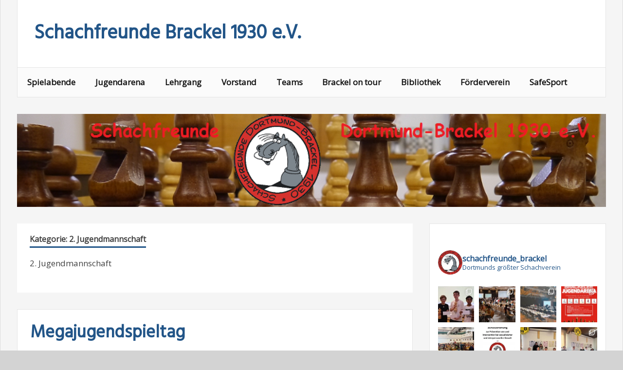

--- FILE ---
content_type: text/html; charset=UTF-8
request_url: https://www.schachfreunde-brackel.de/archives/category/jugendmannschaften/2-jugendmannschaft/page/2
body_size: 26690
content:
<!DOCTYPE html>
<html lang="de">

<head>
<meta charset="UTF-8">
<meta name="viewport" content="width=device-width, initial-scale=1">
<link rel="profile" href="http://gmpg.org/xfn/11">
<link rel="pingback" href="https://www.schachfreunde-brackel.de/wordpress/xmlrpc.php">

<title>2. Jugendmannschaft &#8211; Seite 2 &#8211; Schachfreunde Brackel 1930 e.V.</title>
<meta name='robots' content='max-image-preview:large' />
<link rel='dns-prefetch' href='//www.schachfreunde-brackel.de' />
<link rel='dns-prefetch' href='//fonts.googleapis.com' />
<link rel="alternate" type="application/rss+xml" title="Schachfreunde Brackel 1930 e.V. &raquo; Feed" href="https://www.schachfreunde-brackel.de/feed" />
<link rel="alternate" type="application/rss+xml" title="Schachfreunde Brackel 1930 e.V. &raquo; Kommentar-Feed" href="https://www.schachfreunde-brackel.de/comments/feed" />
<link rel="alternate" type="application/rss+xml" title="Schachfreunde Brackel 1930 e.V. &raquo; 2. Jugendmannschaft Kategorie-Feed" href="https://www.schachfreunde-brackel.de/archives/category/jugendmannschaften/2-jugendmannschaft/feed" />
<script type="text/javascript">
/* <![CDATA[ */
window._wpemojiSettings = {"baseUrl":"https:\/\/s.w.org\/images\/core\/emoji\/15.0.3\/72x72\/","ext":".png","svgUrl":"https:\/\/s.w.org\/images\/core\/emoji\/15.0.3\/svg\/","svgExt":".svg","source":{"concatemoji":"https:\/\/www.schachfreunde-brackel.de\/wordpress\/wp-includes\/js\/wp-emoji-release.min.js?ver=6.6.4"}};
/*! This file is auto-generated */
!function(i,n){var o,s,e;function c(e){try{var t={supportTests:e,timestamp:(new Date).valueOf()};sessionStorage.setItem(o,JSON.stringify(t))}catch(e){}}function p(e,t,n){e.clearRect(0,0,e.canvas.width,e.canvas.height),e.fillText(t,0,0);var t=new Uint32Array(e.getImageData(0,0,e.canvas.width,e.canvas.height).data),r=(e.clearRect(0,0,e.canvas.width,e.canvas.height),e.fillText(n,0,0),new Uint32Array(e.getImageData(0,0,e.canvas.width,e.canvas.height).data));return t.every(function(e,t){return e===r[t]})}function u(e,t,n){switch(t){case"flag":return n(e,"\ud83c\udff3\ufe0f\u200d\u26a7\ufe0f","\ud83c\udff3\ufe0f\u200b\u26a7\ufe0f")?!1:!n(e,"\ud83c\uddfa\ud83c\uddf3","\ud83c\uddfa\u200b\ud83c\uddf3")&&!n(e,"\ud83c\udff4\udb40\udc67\udb40\udc62\udb40\udc65\udb40\udc6e\udb40\udc67\udb40\udc7f","\ud83c\udff4\u200b\udb40\udc67\u200b\udb40\udc62\u200b\udb40\udc65\u200b\udb40\udc6e\u200b\udb40\udc67\u200b\udb40\udc7f");case"emoji":return!n(e,"\ud83d\udc26\u200d\u2b1b","\ud83d\udc26\u200b\u2b1b")}return!1}function f(e,t,n){var r="undefined"!=typeof WorkerGlobalScope&&self instanceof WorkerGlobalScope?new OffscreenCanvas(300,150):i.createElement("canvas"),a=r.getContext("2d",{willReadFrequently:!0}),o=(a.textBaseline="top",a.font="600 32px Arial",{});return e.forEach(function(e){o[e]=t(a,e,n)}),o}function t(e){var t=i.createElement("script");t.src=e,t.defer=!0,i.head.appendChild(t)}"undefined"!=typeof Promise&&(o="wpEmojiSettingsSupports",s=["flag","emoji"],n.supports={everything:!0,everythingExceptFlag:!0},e=new Promise(function(e){i.addEventListener("DOMContentLoaded",e,{once:!0})}),new Promise(function(t){var n=function(){try{var e=JSON.parse(sessionStorage.getItem(o));if("object"==typeof e&&"number"==typeof e.timestamp&&(new Date).valueOf()<e.timestamp+604800&&"object"==typeof e.supportTests)return e.supportTests}catch(e){}return null}();if(!n){if("undefined"!=typeof Worker&&"undefined"!=typeof OffscreenCanvas&&"undefined"!=typeof URL&&URL.createObjectURL&&"undefined"!=typeof Blob)try{var e="postMessage("+f.toString()+"("+[JSON.stringify(s),u.toString(),p.toString()].join(",")+"));",r=new Blob([e],{type:"text/javascript"}),a=new Worker(URL.createObjectURL(r),{name:"wpTestEmojiSupports"});return void(a.onmessage=function(e){c(n=e.data),a.terminate(),t(n)})}catch(e){}c(n=f(s,u,p))}t(n)}).then(function(e){for(var t in e)n.supports[t]=e[t],n.supports.everything=n.supports.everything&&n.supports[t],"flag"!==t&&(n.supports.everythingExceptFlag=n.supports.everythingExceptFlag&&n.supports[t]);n.supports.everythingExceptFlag=n.supports.everythingExceptFlag&&!n.supports.flag,n.DOMReady=!1,n.readyCallback=function(){n.DOMReady=!0}}).then(function(){return e}).then(function(){var e;n.supports.everything||(n.readyCallback(),(e=n.source||{}).concatemoji?t(e.concatemoji):e.wpemoji&&e.twemoji&&(t(e.twemoji),t(e.wpemoji)))}))}((window,document),window._wpemojiSettings);
/* ]]> */
</script>
<link rel='stylesheet' id='sbi_styles-css' href='https://www.schachfreunde-brackel.de/wordpress/wp-content/plugins/instagram-feed/css/sbi-styles.min.css?ver=6.10.0' type='text/css' media='all' />
<style id='wp-emoji-styles-inline-css' type='text/css'>

	img.wp-smiley, img.emoji {
		display: inline !important;
		border: none !important;
		box-shadow: none !important;
		height: 1em !important;
		width: 1em !important;
		margin: 0 0.07em !important;
		vertical-align: -0.1em !important;
		background: none !important;
		padding: 0 !important;
	}
</style>
<link rel='stylesheet' id='wp-block-library-css' href='https://www.schachfreunde-brackel.de/wordpress/wp-includes/css/dist/block-library/style.min.css?ver=6.6.4' type='text/css' media='all' />
<style id='classic-theme-styles-inline-css' type='text/css'>
/*! This file is auto-generated */
.wp-block-button__link{color:#fff;background-color:#32373c;border-radius:9999px;box-shadow:none;text-decoration:none;padding:calc(.667em + 2px) calc(1.333em + 2px);font-size:1.125em}.wp-block-file__button{background:#32373c;color:#fff;text-decoration:none}
</style>
<style id='global-styles-inline-css' type='text/css'>
:root{--wp--preset--aspect-ratio--square: 1;--wp--preset--aspect-ratio--4-3: 4/3;--wp--preset--aspect-ratio--3-4: 3/4;--wp--preset--aspect-ratio--3-2: 3/2;--wp--preset--aspect-ratio--2-3: 2/3;--wp--preset--aspect-ratio--16-9: 16/9;--wp--preset--aspect-ratio--9-16: 9/16;--wp--preset--color--black: #000000;--wp--preset--color--cyan-bluish-gray: #abb8c3;--wp--preset--color--white: #ffffff;--wp--preset--color--pale-pink: #f78da7;--wp--preset--color--vivid-red: #cf2e2e;--wp--preset--color--luminous-vivid-orange: #ff6900;--wp--preset--color--luminous-vivid-amber: #fcb900;--wp--preset--color--light-green-cyan: #7bdcb5;--wp--preset--color--vivid-green-cyan: #00d084;--wp--preset--color--pale-cyan-blue: #8ed1fc;--wp--preset--color--vivid-cyan-blue: #0693e3;--wp--preset--color--vivid-purple: #9b51e0;--wp--preset--gradient--vivid-cyan-blue-to-vivid-purple: linear-gradient(135deg,rgba(6,147,227,1) 0%,rgb(155,81,224) 100%);--wp--preset--gradient--light-green-cyan-to-vivid-green-cyan: linear-gradient(135deg,rgb(122,220,180) 0%,rgb(0,208,130) 100%);--wp--preset--gradient--luminous-vivid-amber-to-luminous-vivid-orange: linear-gradient(135deg,rgba(252,185,0,1) 0%,rgba(255,105,0,1) 100%);--wp--preset--gradient--luminous-vivid-orange-to-vivid-red: linear-gradient(135deg,rgba(255,105,0,1) 0%,rgb(207,46,46) 100%);--wp--preset--gradient--very-light-gray-to-cyan-bluish-gray: linear-gradient(135deg,rgb(238,238,238) 0%,rgb(169,184,195) 100%);--wp--preset--gradient--cool-to-warm-spectrum: linear-gradient(135deg,rgb(74,234,220) 0%,rgb(151,120,209) 20%,rgb(207,42,186) 40%,rgb(238,44,130) 60%,rgb(251,105,98) 80%,rgb(254,248,76) 100%);--wp--preset--gradient--blush-light-purple: linear-gradient(135deg,rgb(255,206,236) 0%,rgb(152,150,240) 100%);--wp--preset--gradient--blush-bordeaux: linear-gradient(135deg,rgb(254,205,165) 0%,rgb(254,45,45) 50%,rgb(107,0,62) 100%);--wp--preset--gradient--luminous-dusk: linear-gradient(135deg,rgb(255,203,112) 0%,rgb(199,81,192) 50%,rgb(65,88,208) 100%);--wp--preset--gradient--pale-ocean: linear-gradient(135deg,rgb(255,245,203) 0%,rgb(182,227,212) 50%,rgb(51,167,181) 100%);--wp--preset--gradient--electric-grass: linear-gradient(135deg,rgb(202,248,128) 0%,rgb(113,206,126) 100%);--wp--preset--gradient--midnight: linear-gradient(135deg,rgb(2,3,129) 0%,rgb(40,116,252) 100%);--wp--preset--font-size--small: 13px;--wp--preset--font-size--medium: 20px;--wp--preset--font-size--large: 36px;--wp--preset--font-size--x-large: 42px;--wp--preset--spacing--20: 0.44rem;--wp--preset--spacing--30: 0.67rem;--wp--preset--spacing--40: 1rem;--wp--preset--spacing--50: 1.5rem;--wp--preset--spacing--60: 2.25rem;--wp--preset--spacing--70: 3.38rem;--wp--preset--spacing--80: 5.06rem;--wp--preset--shadow--natural: 6px 6px 9px rgba(0, 0, 0, 0.2);--wp--preset--shadow--deep: 12px 12px 50px rgba(0, 0, 0, 0.4);--wp--preset--shadow--sharp: 6px 6px 0px rgba(0, 0, 0, 0.2);--wp--preset--shadow--outlined: 6px 6px 0px -3px rgba(255, 255, 255, 1), 6px 6px rgba(0, 0, 0, 1);--wp--preset--shadow--crisp: 6px 6px 0px rgba(0, 0, 0, 1);}:where(.is-layout-flex){gap: 0.5em;}:where(.is-layout-grid){gap: 0.5em;}body .is-layout-flex{display: flex;}.is-layout-flex{flex-wrap: wrap;align-items: center;}.is-layout-flex > :is(*, div){margin: 0;}body .is-layout-grid{display: grid;}.is-layout-grid > :is(*, div){margin: 0;}:where(.wp-block-columns.is-layout-flex){gap: 2em;}:where(.wp-block-columns.is-layout-grid){gap: 2em;}:where(.wp-block-post-template.is-layout-flex){gap: 1.25em;}:where(.wp-block-post-template.is-layout-grid){gap: 1.25em;}.has-black-color{color: var(--wp--preset--color--black) !important;}.has-cyan-bluish-gray-color{color: var(--wp--preset--color--cyan-bluish-gray) !important;}.has-white-color{color: var(--wp--preset--color--white) !important;}.has-pale-pink-color{color: var(--wp--preset--color--pale-pink) !important;}.has-vivid-red-color{color: var(--wp--preset--color--vivid-red) !important;}.has-luminous-vivid-orange-color{color: var(--wp--preset--color--luminous-vivid-orange) !important;}.has-luminous-vivid-amber-color{color: var(--wp--preset--color--luminous-vivid-amber) !important;}.has-light-green-cyan-color{color: var(--wp--preset--color--light-green-cyan) !important;}.has-vivid-green-cyan-color{color: var(--wp--preset--color--vivid-green-cyan) !important;}.has-pale-cyan-blue-color{color: var(--wp--preset--color--pale-cyan-blue) !important;}.has-vivid-cyan-blue-color{color: var(--wp--preset--color--vivid-cyan-blue) !important;}.has-vivid-purple-color{color: var(--wp--preset--color--vivid-purple) !important;}.has-black-background-color{background-color: var(--wp--preset--color--black) !important;}.has-cyan-bluish-gray-background-color{background-color: var(--wp--preset--color--cyan-bluish-gray) !important;}.has-white-background-color{background-color: var(--wp--preset--color--white) !important;}.has-pale-pink-background-color{background-color: var(--wp--preset--color--pale-pink) !important;}.has-vivid-red-background-color{background-color: var(--wp--preset--color--vivid-red) !important;}.has-luminous-vivid-orange-background-color{background-color: var(--wp--preset--color--luminous-vivid-orange) !important;}.has-luminous-vivid-amber-background-color{background-color: var(--wp--preset--color--luminous-vivid-amber) !important;}.has-light-green-cyan-background-color{background-color: var(--wp--preset--color--light-green-cyan) !important;}.has-vivid-green-cyan-background-color{background-color: var(--wp--preset--color--vivid-green-cyan) !important;}.has-pale-cyan-blue-background-color{background-color: var(--wp--preset--color--pale-cyan-blue) !important;}.has-vivid-cyan-blue-background-color{background-color: var(--wp--preset--color--vivid-cyan-blue) !important;}.has-vivid-purple-background-color{background-color: var(--wp--preset--color--vivid-purple) !important;}.has-black-border-color{border-color: var(--wp--preset--color--black) !important;}.has-cyan-bluish-gray-border-color{border-color: var(--wp--preset--color--cyan-bluish-gray) !important;}.has-white-border-color{border-color: var(--wp--preset--color--white) !important;}.has-pale-pink-border-color{border-color: var(--wp--preset--color--pale-pink) !important;}.has-vivid-red-border-color{border-color: var(--wp--preset--color--vivid-red) !important;}.has-luminous-vivid-orange-border-color{border-color: var(--wp--preset--color--luminous-vivid-orange) !important;}.has-luminous-vivid-amber-border-color{border-color: var(--wp--preset--color--luminous-vivid-amber) !important;}.has-light-green-cyan-border-color{border-color: var(--wp--preset--color--light-green-cyan) !important;}.has-vivid-green-cyan-border-color{border-color: var(--wp--preset--color--vivid-green-cyan) !important;}.has-pale-cyan-blue-border-color{border-color: var(--wp--preset--color--pale-cyan-blue) !important;}.has-vivid-cyan-blue-border-color{border-color: var(--wp--preset--color--vivid-cyan-blue) !important;}.has-vivid-purple-border-color{border-color: var(--wp--preset--color--vivid-purple) !important;}.has-vivid-cyan-blue-to-vivid-purple-gradient-background{background: var(--wp--preset--gradient--vivid-cyan-blue-to-vivid-purple) !important;}.has-light-green-cyan-to-vivid-green-cyan-gradient-background{background: var(--wp--preset--gradient--light-green-cyan-to-vivid-green-cyan) !important;}.has-luminous-vivid-amber-to-luminous-vivid-orange-gradient-background{background: var(--wp--preset--gradient--luminous-vivid-amber-to-luminous-vivid-orange) !important;}.has-luminous-vivid-orange-to-vivid-red-gradient-background{background: var(--wp--preset--gradient--luminous-vivid-orange-to-vivid-red) !important;}.has-very-light-gray-to-cyan-bluish-gray-gradient-background{background: var(--wp--preset--gradient--very-light-gray-to-cyan-bluish-gray) !important;}.has-cool-to-warm-spectrum-gradient-background{background: var(--wp--preset--gradient--cool-to-warm-spectrum) !important;}.has-blush-light-purple-gradient-background{background: var(--wp--preset--gradient--blush-light-purple) !important;}.has-blush-bordeaux-gradient-background{background: var(--wp--preset--gradient--blush-bordeaux) !important;}.has-luminous-dusk-gradient-background{background: var(--wp--preset--gradient--luminous-dusk) !important;}.has-pale-ocean-gradient-background{background: var(--wp--preset--gradient--pale-ocean) !important;}.has-electric-grass-gradient-background{background: var(--wp--preset--gradient--electric-grass) !important;}.has-midnight-gradient-background{background: var(--wp--preset--gradient--midnight) !important;}.has-small-font-size{font-size: var(--wp--preset--font-size--small) !important;}.has-medium-font-size{font-size: var(--wp--preset--font-size--medium) !important;}.has-large-font-size{font-size: var(--wp--preset--font-size--large) !important;}.has-x-large-font-size{font-size: var(--wp--preset--font-size--x-large) !important;}
:where(.wp-block-post-template.is-layout-flex){gap: 1.25em;}:where(.wp-block-post-template.is-layout-grid){gap: 1.25em;}
:where(.wp-block-columns.is-layout-flex){gap: 2em;}:where(.wp-block-columns.is-layout-grid){gap: 2em;}
:root :where(.wp-block-pullquote){font-size: 1.5em;line-height: 1.6;}
</style>
<link rel='stylesheet' id='ssa-upcoming-appointments-card-style-css' href='https://www.schachfreunde-brackel.de/wordpress/wp-content/plugins/simply-schedule-appointments/assets/css/upcoming-appointments.css?ver=1.6.9.8' type='text/css' media='all' />
<link rel='stylesheet' id='ssa-styles-css' href='https://www.schachfreunde-brackel.de/wordpress/wp-content/plugins/simply-schedule-appointments/assets/css/ssa-styles.css?ver=1.6.9.8' type='text/css' media='all' />
<link rel='stylesheet' id='zeemagazine-stylesheet-css' href='https://www.schachfreunde-brackel.de/wordpress/wp-content/themes/zeemagazine/style.css?ver=6.6.4' type='text/css' media='all' />
<link rel='stylesheet' id='zeemagazine-genericons-css' href='https://www.schachfreunde-brackel.de/wordpress/wp-content/themes/zeemagazine/css/genericons/genericons.css?ver=6.6.4' type='text/css' media='all' />
<link rel='stylesheet' id='zeemagazine-default-fonts-css' href='//fonts.googleapis.com/css?family=Open+Sans%7CHind&#038;subset=latin%2Clatin-ext' type='text/css' media='all' />
<!--[if lt IE 9]>
<script type="text/javascript" src="https://www.schachfreunde-brackel.de/wordpress/wp-content/themes/zeemagazine/js/html5shiv.min.js?ver=3.7.2" id="zeemagazine-html5shiv-js"></script>
<![endif]-->
<script type="text/javascript" src="https://www.schachfreunde-brackel.de/wordpress/wp-includes/js/jquery/jquery.min.js?ver=3.7.1" id="jquery-core-js"></script>
<script type="text/javascript" src="https://www.schachfreunde-brackel.de/wordpress/wp-includes/js/jquery/jquery-migrate.min.js?ver=3.4.1" id="jquery-migrate-js"></script>
<script type="text/javascript" src="https://www.schachfreunde-brackel.de/wordpress/wp-content/themes/zeemagazine/js/navigation.js?ver=6.6.4" id="zeemagazine-jquery-navigation-js"></script>
<script type="text/javascript" src="https://www.schachfreunde-brackel.de/wordpress/wp-content/themes/zeemagazine/js/sidebar.js?ver=6.6.4" id="zeemagazine-jquery-sidebar-js"></script>
<link rel="https://api.w.org/" href="https://www.schachfreunde-brackel.de/wp-json/" /><link rel="alternate" title="JSON" type="application/json" href="https://www.schachfreunde-brackel.de/wp-json/wp/v2/categories/8" /><link rel="EditURI" type="application/rsd+xml" title="RSD" href="https://www.schachfreunde-brackel.de/wordpress/xmlrpc.php?rsd" />
<meta name="generator" content="WordPress 6.6.4" />

<!-- teachPress -->
<script type="text/javascript" src="https://www.schachfreunde-brackel.de/wordpress/wp-content/plugins/teachpress/js/frontend.js?ver=9.0.12"></script>
<!-- END teachPress -->
<script type="text/javascript">
(function(url){
	if(/(?:Chrome\/26\.0\.1410\.63 Safari\/537\.31|WordfenceTestMonBot)/.test(navigator.userAgent)){ return; }
	var addEvent = function(evt, handler) {
		if (window.addEventListener) {
			document.addEventListener(evt, handler, false);
		} else if (window.attachEvent) {
			document.attachEvent('on' + evt, handler);
		}
	};
	var removeEvent = function(evt, handler) {
		if (window.removeEventListener) {
			document.removeEventListener(evt, handler, false);
		} else if (window.detachEvent) {
			document.detachEvent('on' + evt, handler);
		}
	};
	var evts = 'contextmenu dblclick drag dragend dragenter dragleave dragover dragstart drop keydown keypress keyup mousedown mousemove mouseout mouseover mouseup mousewheel scroll'.split(' ');
	var logHuman = function() {
		if (window.wfLogHumanRan) { return; }
		window.wfLogHumanRan = true;
		var wfscr = document.createElement('script');
		wfscr.type = 'text/javascript';
		wfscr.async = true;
		wfscr.src = url + '&r=' + Math.random();
		(document.getElementsByTagName('head')[0]||document.getElementsByTagName('body')[0]).appendChild(wfscr);
		for (var i = 0; i < evts.length; i++) {
			removeEvent(evts[i], logHuman);
		}
	};
	for (var i = 0; i < evts.length; i++) {
		addEvent(evts[i], logHuman);
	}
})('//www.schachfreunde-brackel.de/?wordfence_lh=1&hid=DAC736FF9F39AAE82AAF0A9E4F18209C');
</script><style type="text/css" id="custom-background-css">
body.custom-background { background-color: #d3d3d3; background-image: url("https://www.schachfreunde-brackel.de/wordpress/wp-content/uploads/2011/05/back.gif"); background-position: left top; background-size: auto; background-repeat: repeat; background-attachment: fixed; }
</style>
	<link rel="icon" href="https://www.schachfreunde-brackel.de/wordpress/wp-content/uploads/2018/02/cropped-Ruedinger-32x32.jpg" sizes="32x32" />
<link rel="icon" href="https://www.schachfreunde-brackel.de/wordpress/wp-content/uploads/2018/02/cropped-Ruedinger-192x192.jpg" sizes="192x192" />
<link rel="apple-touch-icon" href="https://www.schachfreunde-brackel.de/wordpress/wp-content/uploads/2018/02/cropped-Ruedinger-180x180.jpg" />
<meta name="msapplication-TileImage" content="https://www.schachfreunde-brackel.de/wordpress/wp-content/uploads/2018/02/cropped-Ruedinger-270x270.jpg" />
</head>

<body class="archive paged category category-2-jugendmannschaft category-8 custom-background paged-2 category-paged-2">

	<div id="page" class="hfeed site">
		
		<a class="skip-link screen-reader-text" href="#content">Skip to content</a>
			
		<header id="masthead" class="site-header clearfix" role="banner">
			
			<div class="header-main clearfix">
						
				<div id="logo" class="site-branding clearfix">
				
					
	<a href="https://www.schachfreunde-brackel.de/" title="Schachfreunde Brackel 1930 e.V." rel="home">
		<h1 class="site-title">Schachfreunde Brackel 1930 e.V.</h1>
	</a>

				
				</div><!-- .site-branding -->
				
				<div class="header-content-wrap">
				
					
	<div id="header-content" class="header-content clearfix">
		
		
	</div>				
				</div>

			</div><!-- .header-main -->
			
			<nav id="main-navigation" class="primary-navigation navigation clearfix" role="navigation">
				<ul id="menu-impressum" class="main-navigation-menu"><li id="menu-item-2252" class="menu-item menu-item-type-post_type menu-item-object-page menu-item-has-children menu-item-2252"><a href="https://www.schachfreunde-brackel.de/spielabende">Spielabende</a>
<ul class="sub-menu">
	<li id="menu-item-4817" class="menu-item menu-item-type-post_type menu-item-object-page menu-item-4817"><a href="https://www.schachfreunde-brackel.de/brackeler-schnitz">Schnitz</a></li>
</ul>
</li>
<li id="menu-item-4533" class="menu-item menu-item-type-post_type menu-item-object-page menu-item-4533"><a href="https://www.schachfreunde-brackel.de/brackeler-jugendarena">Jugendarena</a></li>
<li id="menu-item-2250" class="menu-item menu-item-type-post_type menu-item-object-page menu-item-2250"><a href="https://www.schachfreunde-brackel.de/arena">Lehrgang</a></li>
<li id="menu-item-1713" class="menu-item menu-item-type-post_type menu-item-object-page menu-item-has-children menu-item-1713"><a href="https://www.schachfreunde-brackel.de/vs">Vorstand</a>
<ul class="sub-menu">
	<li id="menu-item-2251" class="menu-item menu-item-type-post_type menu-item-object-page menu-item-2251"><a href="https://www.schachfreunde-brackel.de/presse">Presse</a></li>
	<li id="menu-item-59" class="menu-item menu-item-type-custom menu-item-object-custom menu-item-59"><a href="http://www.schachfreunde-brackel.de/wordpress/?page_id=10">Impressum</a></li>
</ul>
</li>
<li id="menu-item-2253" class="menu-item menu-item-type-post_type menu-item-object-page menu-item-2253"><a href="https://www.schachfreunde-brackel.de/mannschaften-hauptseite">Teams</a></li>
<li id="menu-item-4278" class="menu-item menu-item-type-post_type menu-item-object-page menu-item-4278"><a href="https://www.schachfreunde-brackel.de/brackel-on-tour">Brackel on tour</a></li>
<li id="menu-item-4117" class="menu-item menu-item-type-post_type menu-item-object-page menu-item-4117"><a href="https://www.schachfreunde-brackel.de/bibliothek">Bibliothek</a></li>
<li id="menu-item-4845" class="menu-item menu-item-type-post_type menu-item-object-page menu-item-4845"><a href="https://www.schachfreunde-brackel.de/foerderverein">Förderverein</a></li>
<li id="menu-item-4941" class="menu-item menu-item-type-post_type menu-item-object-page menu-item-4941"><a href="https://www.schachfreunde-brackel.de/safesport">SafeSport</a></li>
</ul>			</nav><!-- #main-navigation -->
		
		</header><!-- #masthead -->
		
				
		<div id="headimg" class="header-image">
			<img src="https://www.schachfreunde-brackel.de/wordpress/wp-content/uploads/2015/02/Header.png" />
		</div>
	
			
		<div id="content" class="site-content clearfix">
			
	<section id="primary" class="content-area">
		<main id="main" class="site-main" role="main">
		
				
			<header class="page-header">
				<h1 class="archive-title">Kategorie: <span>2. Jugendmannschaft</span></h1><div class="archive-description"><p>2. Jugendmannschaft</p>
</div>			</header><!-- .page-header -->

			
	<article id="post-2492" class="post-2492 post type-post status-publish format-standard hentry category-1-jugendmannschaft category-11-mannschaft category-12-mannschaft category-2-jugendmannschaft category-3-jugendmannschaft category-allgemein category-jugendmannschaften category-seniorenmannschaften">
		
		<header class="entry-header">
			
			<h1 class="entry-title"><a href="https://www.schachfreunde-brackel.de/archives/2492" rel="bookmark">Megajugendspieltag</a></h1>			
			<div class="entry-meta clearfix"><span class="meta-date"><a href="https://www.schachfreunde-brackel.de/archives/2492" title="12:59" rel="bookmark"><time class="entry-date published updated" datetime="2015-09-22T12:59:09+02:00">22. September 2015</time></a></span></div>		
		</header><!-- .entry-header -->

		<div class="entry-content clearfix">
			
					
		<div class="entry-thumbnail">
			<a href="https://www.schachfreunde-brackel.de/archives/2492" rel="bookmark">
							</a>
		</div>
			<p>Vier U20-Mannschaften schicken wir diese Saison wieder ins Rennen, in jeder Spielklasse eine. Daneben spielen auch alle Kinder und Jugendlichen in einem der zwölf Ligateams. So kamen am ersten Spieltag gleich 34 Jungs und Mädchen zum Einsatz.</p>
			
	<a href="https://www.schachfreunde-brackel.de/archives/2492" class="more-link">Continue reading &raquo;</a>

		
		</div><!-- .entry-content -->
		
	</article>
	<article id="post-2347" class="post-2347 post type-post status-publish format-standard hentry category-1-jugendmannschaft category-2-jugendmannschaft category-5-mannschaft category-6-mannschaft category-7-mannschaft category-allgemein category-jugendmannschaften category-seniorenmannschaften">
		
		<header class="entry-header">
			
			<h1 class="entry-title"><a href="https://www.schachfreunde-brackel.de/archives/2347" rel="bookmark">Auf und Ab beim Megaschachwochenende</a></h1>			
			<div class="entry-meta clearfix"><span class="meta-date"><a href="https://www.schachfreunde-brackel.de/archives/2347" title="20:20" rel="bookmark"><time class="entry-date published updated" datetime="2015-05-10T20:20:48+02:00">10. Mai 2015</time></a></span></div>		
		</header><!-- .entry-header -->

		<div class="entry-content clearfix">
			
					
		<div class="entry-thumbnail">
			<a href="https://www.schachfreunde-brackel.de/archives/2347" rel="bookmark">
							</a>
		</div>
			<p>Acht Mannschaften waren am letzten Mannschaftsspieltag der Saison im Einsatz. Fast hätte noch eine weitere an die Bretter gehen müssen. Die beste Leistung an diesem Muttertagsspieltag war vorab, dass alle Teams vollständig antraten.</p>
			
	<a href="https://www.schachfreunde-brackel.de/archives/2347" class="more-link">Continue reading &raquo;</a>

		
		</div><!-- .entry-content -->
		
	</article>
	<article id="post-2337" class="post-2337 post type-post status-publish format-standard has-post-thumbnail hentry category-1-jugendmannschaft category-10-mannschaft category-11-mannschaft category-2-jugendmannschaft category-allgemein category-jugendmannschaften category-seniorenmannschaften">
		
		<header class="entry-header">
			
			<h1 class="entry-title"><a href="https://www.schachfreunde-brackel.de/archives/2337" rel="bookmark">Meisterlich</a></h1>			
			<div class="entry-meta clearfix"><span class="meta-date"><a href="https://www.schachfreunde-brackel.de/archives/2337" title="02:11" rel="bookmark"><time class="entry-date published updated" datetime="2015-04-20T02:11:20+02:00">20. April 2015</time></a></span></div>		
		</header><!-- .entry-header -->

		<div class="entry-content clearfix">
			
					
		<div class="entry-thumbnail">
			<a href="https://www.schachfreunde-brackel.de/archives/2337" rel="bookmark">
				<img width="300" height="225" src="https://www.schachfreunde-brackel.de/wordpress/wp-content/uploads/2012/03/trophy.png" class="alignleft wp-post-image" alt="" decoding="async" fetchpriority="high" />			</a>
		</div>
			<p>Nur gute Nachrichten produzierten unsere Mannschaften am heutigen Mammutspieltag. 6 Teams mussten gleichzeitig antreten. Die erste Jugendmannschaft schaffte dabei einen historischen Erfolg.</p>
			
	<a href="https://www.schachfreunde-brackel.de/archives/2337" class="more-link">Continue reading &raquo;</a>

		
		</div><!-- .entry-content -->
		
	</article>
	<article id="post-2003" class="post-2003 post type-post status-publish format-standard hentry category-1-jugendmannschaft category-1-mannschaft category-2-jugendmannschaft category-3-jugendmannschaft category-4-jugendmannschaft category-6-mannschaft category-7-mannschaft category-allgemein category-jugendmannschaften category-u10-mannschaft category-u16-mannschaft">
		
		<header class="entry-header">
			
			<h1 class="entry-title"><a href="https://www.schachfreunde-brackel.de/archives/2003" rel="bookmark">Entspannung</a></h1>			
			<div class="entry-meta clearfix"><span class="meta-date"><a href="https://www.schachfreunde-brackel.de/archives/2003" title="03:43" rel="bookmark"><time class="entry-date published updated" datetime="2014-03-26T03:43:55+02:00">26. März 2014</time></a></span></div>		
		</header><!-- .entry-header -->

		<div class="entry-content clearfix">
			
					
		<div class="entry-thumbnail">
			<a href="https://www.schachfreunde-brackel.de/archives/2003" rel="bookmark">
							</a>
		</div>
			<p>Voller konnte der Terminplan am vergangenen Wochenende nicht sein. Am Samstag spielten alle vier U20-Mannschaften gleichzeitig und das Miniteam von der Landgrafen GS fuhr nach Schwerte zum Grundschulfinale. Am Sonntag mussten die Kleinen dann wieder ran zur NRW-U10-Vorrunde, während die [&hellip;]</p>
			
	<a href="https://www.schachfreunde-brackel.de/archives/2003" class="more-link">Continue reading &raquo;</a>

		
		</div><!-- .entry-content -->
		
	</article>
	<article id="post-1982" class="post-1982 post type-post status-publish format-standard has-post-thumbnail hentry category-1-jugendmannschaft category-2-jugendmannschaft category-3-jugendmannschaft category-4-jugendmannschaft category-allgemein category-jugendmannschaften">
		
		<header class="entry-header">
			
			<h1 class="entry-title"><a href="https://www.schachfreunde-brackel.de/archives/1982" rel="bookmark">4 Erfolge für die Jugend</a></h1>			
			<div class="entry-meta clearfix"><span class="meta-date"><a href="https://www.schachfreunde-brackel.de/archives/1982" title="00:47" rel="bookmark"><time class="entry-date published updated" datetime="2014-02-02T00:47:00+02:00">2. Februar 2014</time></a></span></div>		
		</header><!-- .entry-header -->

		<div class="entry-content clearfix">
			
					
		<div class="entry-thumbnail">
			<a href="https://www.schachfreunde-brackel.de/archives/1982" rel="bookmark">
				<img width="325" height="325" src="https://www.schachfreunde-brackel.de/wordpress/wp-content/uploads/2012/10/Ruedinger.jpg" class="alignleft wp-post-image" alt="" decoding="async" srcset="https://www.schachfreunde-brackel.de/wordpress/wp-content/uploads/2012/10/Ruedinger.jpg 550w, https://www.schachfreunde-brackel.de/wordpress/wp-content/uploads/2012/10/Ruedinger-150x150.jpg 150w, https://www.schachfreunde-brackel.de/wordpress/wp-content/uploads/2012/10/Ruedinger-300x300.jpg 300w" sizes="(max-width: 325px) 100vw, 325px" />			</a>
		</div>
			<p>Am heutigen Samstag spielten unsere Jugendmannschaften 2-4 gleichzeitig im Vereinsheim. Gleichzeitig fiel auch für die erste Jugendmannschaft eine wichtige Entscheidung in Duisburg.</p>
			
	<a href="https://www.schachfreunde-brackel.de/archives/1982" class="more-link">Continue reading &raquo;</a>

		
		</div><!-- .entry-content -->
		
	</article>
	<article id="post-1756" class="post-1756 post type-post status-publish format-standard hentry category-2-jugendmannschaft category-3-jugendmannschaft category-4-jugendmannschaft category-allgemein category-jugendmannschaften">
		
		<header class="entry-header">
			
			<h1 class="entry-title"><a href="https://www.schachfreunde-brackel.de/archives/1756" rel="bookmark">Großer Jugendspieltag</a></h1>			
			<div class="entry-meta clearfix"><span class="meta-date"><a href="https://www.schachfreunde-brackel.de/archives/1756" title="02:27" rel="bookmark"><time class="entry-date published updated" datetime="2013-11-10T02:27:38+02:00">10. November 2013</time></a></span></div>		
		</header><!-- .entry-header -->

		<div class="entry-content clearfix">
			
					
		<div class="entry-thumbnail">
			<a href="https://www.schachfreunde-brackel.de/archives/1756" rel="bookmark">
							</a>
		</div>
			<p>Großer Jugendspieltag mit drei Brackeler U20-Mannschaften: Die Zweite fuhr zum Spitzenspiel der Verbandsligagruppe 2 nach Welper. Die Dritte und Vierte trafen beim Auftakt der Bezirksliga im Fritz-Henßler-Haus aufeinander.</p>
			
	<a href="https://www.schachfreunde-brackel.de/archives/1756" class="more-link">Continue reading &raquo;</a>

		
		</div><!-- .entry-content -->
		
	</article>
	<article id="post-1447" class="post-1447 post type-post status-publish format-standard hentry category-2-jugendmannschaft category-4er-pokal category-allgemein">
		
		<header class="entry-header">
			
			<h1 class="entry-title"><a href="https://www.schachfreunde-brackel.de/archives/1447" rel="bookmark">Ein schwieriges Wochenende</a></h1>			
			<div class="entry-meta clearfix"><span class="meta-date"><a href="https://www.schachfreunde-brackel.de/archives/1447" title="14:33" rel="bookmark"><time class="entry-date published updated" datetime="2013-03-03T14:33:17+02:00">3. März 2013</time></a></span></div>		
		</header><!-- .entry-header -->

		<div class="entry-content clearfix">
			
					
		<div class="entry-thumbnail">
			<a href="https://www.schachfreunde-brackel.de/archives/1447" rel="bookmark">
							</a>
		</div>
			<p>Mit 2 Jugendkämpfen, 2 ambitionierten Kreisligaduellen und der NRW-Vorrunde im Viererpokal hatten wir an diesem Wochenende mal wieder volles Programm. Schwierig wurde es vor allem dadurch, dass das beteiligte &#8222;Personal&#8220; diverse Doppelbelastungen hatte und weitere Randbedingungen wie externe Veranstaltungen, Grippewelle [&hellip;]</p>
			
	<a href="https://www.schachfreunde-brackel.de/archives/1447" class="more-link">Continue reading &raquo;</a>

		
		</div><!-- .entry-content -->
		
	</article>
	<article id="post-1311" class="post-1311 post type-post status-publish format-standard hentry category-1-jugendmannschaft category-2-jugendmannschaft category-3-jugendmannschaft category-allgemein category-jugendmannschaften">
		
		<header class="entry-header">
			
			<h1 class="entry-title"><a href="https://www.schachfreunde-brackel.de/archives/1311" rel="bookmark">Jugendmannschaften auf dem Vormarsch</a></h1>			
			<div class="entry-meta clearfix"><span class="meta-date"><a href="https://www.schachfreunde-brackel.de/archives/1311" title="20:33" rel="bookmark"><time class="entry-date published updated" datetime="2012-11-25T20:33:37+02:00">25. November 2012</time></a></span></div>		
		</header><!-- .entry-header -->

		<div class="entry-content clearfix">
			
					
		<div class="entry-thumbnail">
			<a href="https://www.schachfreunde-brackel.de/archives/1311" rel="bookmark">
							</a>
		</div>
			<p>18:2 lautet die beeindruckende Bilanz unserer drei Jugendteams am Wochenende. Am Samstag legte die zweite Mannschaft beim Heimspiel gegen Gerthe ein makelloses 8-0 vor (Tabelle). Gleichzeitig gewann die Dritte, die wir in diesem Jahr erstmalig ins Rennen schicken, ihr Premierenspiel [&hellip;]</p>
			
	<a href="https://www.schachfreunde-brackel.de/archives/1311" class="more-link">Continue reading &raquo;</a>

		
		</div><!-- .entry-content -->
		
	</article>
	<article id="post-758" class="post-758 post type-post status-publish format-standard hentry category-1-jugendmannschaft category-2-jugendmannschaft category-8-mannschaft category-9-mannschaft category-allgemein category-jugendmannschaften">
		
		<header class="entry-header">
			
			<h1 class="entry-title"><a href="https://www.schachfreunde-brackel.de/archives/758" rel="bookmark">Großkampftag der Jugend zum Jahresabschluss</a></h1>			
			<div class="entry-meta clearfix"><span class="meta-date"><a href="https://www.schachfreunde-brackel.de/archives/758" title="02:26" rel="bookmark"><time class="entry-date published updated" datetime="2011-12-19T02:26:02+02:00">19. Dezember 2011</time></a></span></div>		
		</header><!-- .entry-header -->

		<div class="entry-content clearfix">
			
					
		<div class="entry-thumbnail">
			<a href="https://www.schachfreunde-brackel.de/archives/758" rel="bookmark">
							</a>
		</div>
			<p>Am heutigen 4. Advent traten nochmal vier unserer Jugendmannschaften gleichzeitig an. Sowohl die erste als auch die zweite U20-Mannschaft bekamen es dabei mit den jeweiligen Topfavoriten ihrer Gruppe zu tun. Unsere beiden Nachwuchsteams in der 2. Kreisklasse hatten es dagegen [&hellip;]</p>
			
	<a href="https://www.schachfreunde-brackel.de/archives/758" class="more-link">Continue reading &raquo;</a>

		
		</div><!-- .entry-content -->
		
	</article>
	<article id="post-693" class="post-693 post type-post status-publish format-standard has-post-thumbnail hentry category-1-jugendmannschaft category-2-jugendmannschaft category-allgemein category-jugendmannschaften">
		
		<header class="entry-header">
			
			<h1 class="entry-title"><a href="https://www.schachfreunde-brackel.de/archives/693" rel="bookmark">Jede Menge Plus und Minus</a></h1>			
			<div class="entry-meta clearfix"><span class="meta-date"><a href="https://www.schachfreunde-brackel.de/archives/693" title="03:14" rel="bookmark"><time class="entry-date published updated" datetime="2011-11-23T03:14:48+02:00">23. November 2011</time></a></span></div>		
		</header><!-- .entry-header -->

		<div class="entry-content clearfix">
			
					
		<div class="entry-thumbnail">
			<a href="https://www.schachfreunde-brackel.de/archives/693" rel="bookmark">
				<img width="450" height="299" src="https://www.schachfreunde-brackel.de/wordpress/wp-content/uploads/2011/11/U20PB11.jpg" class="alignleft wp-post-image" alt="" decoding="async" srcset="https://www.schachfreunde-brackel.de/wordpress/wp-content/uploads/2011/11/U20PB11.jpg 536w, https://www.schachfreunde-brackel.de/wordpress/wp-content/uploads/2011/11/U20PB11-300x199.jpg 300w" sizes="(max-width: 450px) 100vw, 450px" />			</a>
		</div>
			<p>Am Sonntag mussten wieder beide U20-Teams antreten: Die erste Jugendmannschaft musste nach Paderborn (möglichst unter Umgeheung von Altenbeken), die zweite Jugend hatte endlich mal ein Heimspiel gegen Porta Westfalica.</p>
			
	<a href="https://www.schachfreunde-brackel.de/archives/693" class="more-link">Continue reading &raquo;</a>

		
		</div><!-- .entry-content -->
		
	</article>			
		<div class="post-pagination clearfix">
			<a class="prev page-numbers" href="https://www.schachfreunde-brackel.de/archives/category/jugendmannschaften/2-jugendmannschaft/page/1">&laquo</a>
<a class="page-numbers" href="https://www.schachfreunde-brackel.de/archives/category/jugendmannschaften/2-jugendmannschaft/page/1">1</a>
<span aria-current="page" class="page-numbers current">2</span>
<a class="page-numbers" href="https://www.schachfreunde-brackel.de/archives/category/jugendmannschaften/2-jugendmannschaft/page/3">3</a>
<a class="next page-numbers" href="https://www.schachfreunde-brackel.de/archives/category/jugendmannschaften/2-jugendmannschaft/page/3">&raquo;</a>		</div>
	
				
		</main><!-- #main -->
	</section><!-- #primary -->

		<section id="secondary" class="sidebar widget-area clearfix" role="complementary">

		<aside id="block-4" class="widget widget_block clearfix"><p>
<div id="sb_instagram"  class="sbi sbi_mob_col_1 sbi_tab_col_2 sbi_col_4 sbi_width_resp" style="padding-bottom: 10px;"	 data-feedid="*1"  data-res="auto" data-cols="4" data-colsmobile="1" data-colstablet="2" data-num="20" data-nummobile="20" data-item-padding="5"	 data-shortcode-atts="{&quot;feed&quot;:&quot;1&quot;}"  data-postid="693" data-locatornonce="a35e75d047" data-imageaspectratio="1:1" data-sbi-flags="favorLocal">
	<div class="sb_instagram_header "   >
	<a class="sbi_header_link" target="_blank"
	   rel="nofollow noopener" href="https://www.instagram.com/schachfreunde_brackel/" title="@schachfreunde_brackel">
		<div class="sbi_header_text">
			<div class="sbi_header_img"  data-avatar-url="https://scontent-fra3-1.cdninstagram.com/v/t51.2885-19/304743325_1270770333710377_8569201243723201890_n.jpg?stp=dst-jpg_s206x206_tt6&amp;_nc_cat=105&amp;ccb=7-5&amp;_nc_sid=bf7eb4&amp;efg=eyJ2ZW5jb2RlX3RhZyI6InByb2ZpbGVfcGljLnd3dy4zMjAuQzMifQ%3D%3D&amp;_nc_ohc=3jfQW-7A7N8Q7kNvwGwC8s9&amp;_nc_oc=Adl2yAq3-UAyV9BaTUm8h4lvqXnSlnkJU8ds9mXNQ4HMXlXyLNcjxOkKKr_yPi9bbCw&amp;_nc_zt=24&amp;_nc_ht=scontent-fra3-1.cdninstagram.com&amp;edm=AP4hL3IEAAAA&amp;_nc_tpa=Q5bMBQFRNAh5VfujNPP63Kc6tMXn7jj5PfbWh2XISBComVWYyVzu8TobdPMmlIeMKPK4AcFI3i05i1ZJIw&amp;oh=00_AfolZ-SvRan5HkobgW8vaA63QbtH0GsVkLLbdhVZB5BJsg&amp;oe=696DFB03">
									<div class="sbi_header_img_hover"  ><svg class="sbi_new_logo fa-instagram fa-w-14" aria-hidden="true" data-fa-processed="" aria-label="Instagram" data-prefix="fab" data-icon="instagram" role="img" viewBox="0 0 448 512">
                    <path fill="currentColor" d="M224.1 141c-63.6 0-114.9 51.3-114.9 114.9s51.3 114.9 114.9 114.9S339 319.5 339 255.9 287.7 141 224.1 141zm0 189.6c-41.1 0-74.7-33.5-74.7-74.7s33.5-74.7 74.7-74.7 74.7 33.5 74.7 74.7-33.6 74.7-74.7 74.7zm146.4-194.3c0 14.9-12 26.8-26.8 26.8-14.9 0-26.8-12-26.8-26.8s12-26.8 26.8-26.8 26.8 12 26.8 26.8zm76.1 27.2c-1.7-35.9-9.9-67.7-36.2-93.9-26.2-26.2-58-34.4-93.9-36.2-37-2.1-147.9-2.1-184.9 0-35.8 1.7-67.6 9.9-93.9 36.1s-34.4 58-36.2 93.9c-2.1 37-2.1 147.9 0 184.9 1.7 35.9 9.9 67.7 36.2 93.9s58 34.4 93.9 36.2c37 2.1 147.9 2.1 184.9 0 35.9-1.7 67.7-9.9 93.9-36.2 26.2-26.2 34.4-58 36.2-93.9 2.1-37 2.1-147.8 0-184.8zM398.8 388c-7.8 19.6-22.9 34.7-42.6 42.6-29.5 11.7-99.5 9-132.1 9s-102.7 2.6-132.1-9c-19.6-7.8-34.7-22.9-42.6-42.6-11.7-29.5-9-99.5-9-132.1s-2.6-102.7 9-132.1c7.8-19.6 22.9-34.7 42.6-42.6 29.5-11.7 99.5-9 132.1-9s102.7-2.6 132.1 9c19.6 7.8 34.7 22.9 42.6 42.6 11.7 29.5 9 99.5 9 132.1s2.7 102.7-9 132.1z"></path>
                </svg></div>
					<img loading="lazy" decoding="async"  src="https://www.schachfreunde-brackel.de/wordpress/wp-content/uploads/2013/01/Logo_BRK-300px-e1517607480890.png" alt="" width="50" height="50">
				
							</div>

			<div class="sbi_feedtheme_header_text">
				<h3>schachfreunde_brackel</h3>
									<p class="sbi_bio">Dortmunds größter Schachverein</p>
							</div>
		</div>
	</a>
</div>

	<div id="sbi_images"  style="gap: 10px;">
		<div class="sbi_item sbi_type_carousel sbi_new sbi_transition"
	id="sbi_18064289012062782" data-date="1758566679">
	<div class="sbi_photo_wrap">
		<a class="sbi_photo" href="https://www.instagram.com/p/DO6j_X9iKdE/" target="_blank" rel="noopener nofollow"
			data-full-res="https://scontent-fra5-2.cdninstagram.com/v/t51.82787-15/551892531_17990609816836835_3294511185437818708_n.jpg?stp=dst-jpg_e35_tt6&#038;_nc_cat=106&#038;ccb=7-5&#038;_nc_sid=18de74&#038;efg=eyJlZmdfdGFnIjoiQ0FST1VTRUxfSVRFTS5iZXN0X2ltYWdlX3VybGdlbi5DMyJ9&#038;_nc_ohc=pV3IfFXHKtcQ7kNvwFwaFYj&#038;_nc_oc=Adk-hYLxWtXcCf5jrzUv8Pd1Jjis9GFl2-GS3KRsCpsXjw7TP9de91z61KLkLL4HqB4&#038;_nc_zt=23&#038;_nc_ht=scontent-fra5-2.cdninstagram.com&#038;edm=ANo9K5cEAAAA&#038;_nc_gid=0TJEGoVodHiJy0xU6W2krQ&#038;oh=00_AfqTtDenCI4eZ9eY77h0X7xK4Br7tuwhgNv0gfJ7fYtuLQ&#038;oe=696DFBFB"
			data-img-src-set="{&quot;d&quot;:&quot;https:\/\/scontent-fra5-2.cdninstagram.com\/v\/t51.82787-15\/551892531_17990609816836835_3294511185437818708_n.jpg?stp=dst-jpg_e35_tt6&amp;_nc_cat=106&amp;ccb=7-5&amp;_nc_sid=18de74&amp;efg=eyJlZmdfdGFnIjoiQ0FST1VTRUxfSVRFTS5iZXN0X2ltYWdlX3VybGdlbi5DMyJ9&amp;_nc_ohc=pV3IfFXHKtcQ7kNvwFwaFYj&amp;_nc_oc=Adk-hYLxWtXcCf5jrzUv8Pd1Jjis9GFl2-GS3KRsCpsXjw7TP9de91z61KLkLL4HqB4&amp;_nc_zt=23&amp;_nc_ht=scontent-fra5-2.cdninstagram.com&amp;edm=ANo9K5cEAAAA&amp;_nc_gid=0TJEGoVodHiJy0xU6W2krQ&amp;oh=00_AfqTtDenCI4eZ9eY77h0X7xK4Br7tuwhgNv0gfJ7fYtuLQ&amp;oe=696DFBFB&quot;,&quot;150&quot;:&quot;https:\/\/scontent-fra5-2.cdninstagram.com\/v\/t51.82787-15\/551892531_17990609816836835_3294511185437818708_n.jpg?stp=dst-jpg_e35_tt6&amp;_nc_cat=106&amp;ccb=7-5&amp;_nc_sid=18de74&amp;efg=eyJlZmdfdGFnIjoiQ0FST1VTRUxfSVRFTS5iZXN0X2ltYWdlX3VybGdlbi5DMyJ9&amp;_nc_ohc=pV3IfFXHKtcQ7kNvwFwaFYj&amp;_nc_oc=Adk-hYLxWtXcCf5jrzUv8Pd1Jjis9GFl2-GS3KRsCpsXjw7TP9de91z61KLkLL4HqB4&amp;_nc_zt=23&amp;_nc_ht=scontent-fra5-2.cdninstagram.com&amp;edm=ANo9K5cEAAAA&amp;_nc_gid=0TJEGoVodHiJy0xU6W2krQ&amp;oh=00_AfqTtDenCI4eZ9eY77h0X7xK4Br7tuwhgNv0gfJ7fYtuLQ&amp;oe=696DFBFB&quot;,&quot;320&quot;:&quot;https:\/\/scontent-fra5-2.cdninstagram.com\/v\/t51.82787-15\/551892531_17990609816836835_3294511185437818708_n.jpg?stp=dst-jpg_e35_tt6&amp;_nc_cat=106&amp;ccb=7-5&amp;_nc_sid=18de74&amp;efg=eyJlZmdfdGFnIjoiQ0FST1VTRUxfSVRFTS5iZXN0X2ltYWdlX3VybGdlbi5DMyJ9&amp;_nc_ohc=pV3IfFXHKtcQ7kNvwFwaFYj&amp;_nc_oc=Adk-hYLxWtXcCf5jrzUv8Pd1Jjis9GFl2-GS3KRsCpsXjw7TP9de91z61KLkLL4HqB4&amp;_nc_zt=23&amp;_nc_ht=scontent-fra5-2.cdninstagram.com&amp;edm=ANo9K5cEAAAA&amp;_nc_gid=0TJEGoVodHiJy0xU6W2krQ&amp;oh=00_AfqTtDenCI4eZ9eY77h0X7xK4Br7tuwhgNv0gfJ7fYtuLQ&amp;oe=696DFBFB&quot;,&quot;640&quot;:&quot;https:\/\/scontent-fra5-2.cdninstagram.com\/v\/t51.82787-15\/551892531_17990609816836835_3294511185437818708_n.jpg?stp=dst-jpg_e35_tt6&amp;_nc_cat=106&amp;ccb=7-5&amp;_nc_sid=18de74&amp;efg=eyJlZmdfdGFnIjoiQ0FST1VTRUxfSVRFTS5iZXN0X2ltYWdlX3VybGdlbi5DMyJ9&amp;_nc_ohc=pV3IfFXHKtcQ7kNvwFwaFYj&amp;_nc_oc=Adk-hYLxWtXcCf5jrzUv8Pd1Jjis9GFl2-GS3KRsCpsXjw7TP9de91z61KLkLL4HqB4&amp;_nc_zt=23&amp;_nc_ht=scontent-fra5-2.cdninstagram.com&amp;edm=ANo9K5cEAAAA&amp;_nc_gid=0TJEGoVodHiJy0xU6W2krQ&amp;oh=00_AfqTtDenCI4eZ9eY77h0X7xK4Br7tuwhgNv0gfJ7fYtuLQ&amp;oe=696DFBFB&quot;}">
			<span class="sbi-screenreader">🏆Preisträger der Brackler Jugendarena🏆</span>
			<svg class="svg-inline--fa fa-clone fa-w-16 sbi_lightbox_carousel_icon" aria-hidden="true" aria-label="Clone" data-fa-proƒcessed="" data-prefix="far" data-icon="clone" role="img" xmlns="http://www.w3.org/2000/svg" viewBox="0 0 512 512">
                    <path fill="currentColor" d="M464 0H144c-26.51 0-48 21.49-48 48v48H48c-26.51 0-48 21.49-48 48v320c0 26.51 21.49 48 48 48h320c26.51 0 48-21.49 48-48v-48h48c26.51 0 48-21.49 48-48V48c0-26.51-21.49-48-48-48zM362 464H54a6 6 0 0 1-6-6V150a6 6 0 0 1 6-6h42v224c0 26.51 21.49 48 48 48h224v42a6 6 0 0 1-6 6zm96-96H150a6 6 0 0 1-6-6V54a6 6 0 0 1 6-6h308a6 6 0 0 1 6 6v308a6 6 0 0 1-6 6z"></path>
                </svg>						<img decoding="async" src="https://www.schachfreunde-brackel.de/wordpress/wp-content/plugins/instagram-feed/img/placeholder.png" alt="🏆Preisträger der Brackler Jugendarena🏆" aria-hidden="true">
		</a>
	</div>
</div><div class="sbi_item sbi_type_carousel sbi_new sbi_transition"
	id="sbi_17984392568897607" data-date="1758566455">
	<div class="sbi_photo_wrap">
		<a class="sbi_photo" href="https://www.instagram.com/p/DO6jkBXiOW8/" target="_blank" rel="noopener nofollow"
			data-full-res="https://scontent-fra5-2.cdninstagram.com/v/t51.82787-15/551783140_17990608670836835_5857528100205470940_n.jpg?stp=dst-jpg_e35_tt6&#038;_nc_cat=107&#038;ccb=7-5&#038;_nc_sid=18de74&#038;efg=eyJlZmdfdGFnIjoiQ0FST1VTRUxfSVRFTS5iZXN0X2ltYWdlX3VybGdlbi5DMyJ9&#038;_nc_ohc=WXuXl_aJ8zwQ7kNvwE-LwMO&#038;_nc_oc=AdmrpXymMKMFNgfcnCf52xmUHmmfug_LyK9_YkAgjBT_exqOIjslBXQ9f5V45_wdXxs&#038;_nc_zt=23&#038;_nc_ht=scontent-fra5-2.cdninstagram.com&#038;edm=ANo9K5cEAAAA&#038;_nc_gid=0TJEGoVodHiJy0xU6W2krQ&#038;oh=00_AfrC8xrEV9FJqHXCa6O3f4e4rWr1K7nQoq1JnBLDJ4qnfA&#038;oe=696E0955"
			data-img-src-set="{&quot;d&quot;:&quot;https:\/\/scontent-fra5-2.cdninstagram.com\/v\/t51.82787-15\/551783140_17990608670836835_5857528100205470940_n.jpg?stp=dst-jpg_e35_tt6&amp;_nc_cat=107&amp;ccb=7-5&amp;_nc_sid=18de74&amp;efg=eyJlZmdfdGFnIjoiQ0FST1VTRUxfSVRFTS5iZXN0X2ltYWdlX3VybGdlbi5DMyJ9&amp;_nc_ohc=WXuXl_aJ8zwQ7kNvwE-LwMO&amp;_nc_oc=AdmrpXymMKMFNgfcnCf52xmUHmmfug_LyK9_YkAgjBT_exqOIjslBXQ9f5V45_wdXxs&amp;_nc_zt=23&amp;_nc_ht=scontent-fra5-2.cdninstagram.com&amp;edm=ANo9K5cEAAAA&amp;_nc_gid=0TJEGoVodHiJy0xU6W2krQ&amp;oh=00_AfrC8xrEV9FJqHXCa6O3f4e4rWr1K7nQoq1JnBLDJ4qnfA&amp;oe=696E0955&quot;,&quot;150&quot;:&quot;https:\/\/scontent-fra5-2.cdninstagram.com\/v\/t51.82787-15\/551783140_17990608670836835_5857528100205470940_n.jpg?stp=dst-jpg_e35_tt6&amp;_nc_cat=107&amp;ccb=7-5&amp;_nc_sid=18de74&amp;efg=eyJlZmdfdGFnIjoiQ0FST1VTRUxfSVRFTS5iZXN0X2ltYWdlX3VybGdlbi5DMyJ9&amp;_nc_ohc=WXuXl_aJ8zwQ7kNvwE-LwMO&amp;_nc_oc=AdmrpXymMKMFNgfcnCf52xmUHmmfug_LyK9_YkAgjBT_exqOIjslBXQ9f5V45_wdXxs&amp;_nc_zt=23&amp;_nc_ht=scontent-fra5-2.cdninstagram.com&amp;edm=ANo9K5cEAAAA&amp;_nc_gid=0TJEGoVodHiJy0xU6W2krQ&amp;oh=00_AfrC8xrEV9FJqHXCa6O3f4e4rWr1K7nQoq1JnBLDJ4qnfA&amp;oe=696E0955&quot;,&quot;320&quot;:&quot;https:\/\/scontent-fra5-2.cdninstagram.com\/v\/t51.82787-15\/551783140_17990608670836835_5857528100205470940_n.jpg?stp=dst-jpg_e35_tt6&amp;_nc_cat=107&amp;ccb=7-5&amp;_nc_sid=18de74&amp;efg=eyJlZmdfdGFnIjoiQ0FST1VTRUxfSVRFTS5iZXN0X2ltYWdlX3VybGdlbi5DMyJ9&amp;_nc_ohc=WXuXl_aJ8zwQ7kNvwE-LwMO&amp;_nc_oc=AdmrpXymMKMFNgfcnCf52xmUHmmfug_LyK9_YkAgjBT_exqOIjslBXQ9f5V45_wdXxs&amp;_nc_zt=23&amp;_nc_ht=scontent-fra5-2.cdninstagram.com&amp;edm=ANo9K5cEAAAA&amp;_nc_gid=0TJEGoVodHiJy0xU6W2krQ&amp;oh=00_AfrC8xrEV9FJqHXCa6O3f4e4rWr1K7nQoq1JnBLDJ4qnfA&amp;oe=696E0955&quot;,&quot;640&quot;:&quot;https:\/\/scontent-fra5-2.cdninstagram.com\/v\/t51.82787-15\/551783140_17990608670836835_5857528100205470940_n.jpg?stp=dst-jpg_e35_tt6&amp;_nc_cat=107&amp;ccb=7-5&amp;_nc_sid=18de74&amp;efg=eyJlZmdfdGFnIjoiQ0FST1VTRUxfSVRFTS5iZXN0X2ltYWdlX3VybGdlbi5DMyJ9&amp;_nc_ohc=WXuXl_aJ8zwQ7kNvwE-LwMO&amp;_nc_oc=AdmrpXymMKMFNgfcnCf52xmUHmmfug_LyK9_YkAgjBT_exqOIjslBXQ9f5V45_wdXxs&amp;_nc_zt=23&amp;_nc_ht=scontent-fra5-2.cdninstagram.com&amp;edm=ANo9K5cEAAAA&amp;_nc_gid=0TJEGoVodHiJy0xU6W2krQ&amp;oh=00_AfrC8xrEV9FJqHXCa6O3f4e4rWr1K7nQoq1JnBLDJ4qnfA&amp;oe=696E0955&quot;}">
			<span class="sbi-screenreader">BRACKLER JUGENDARENA 2025 ✨
Auch dieses Jahr war d</span>
			<svg class="svg-inline--fa fa-clone fa-w-16 sbi_lightbox_carousel_icon" aria-hidden="true" aria-label="Clone" data-fa-proƒcessed="" data-prefix="far" data-icon="clone" role="img" xmlns="http://www.w3.org/2000/svg" viewBox="0 0 512 512">
                    <path fill="currentColor" d="M464 0H144c-26.51 0-48 21.49-48 48v48H48c-26.51 0-48 21.49-48 48v320c0 26.51 21.49 48 48 48h320c26.51 0 48-21.49 48-48v-48h48c26.51 0 48-21.49 48-48V48c0-26.51-21.49-48-48-48zM362 464H54a6 6 0 0 1-6-6V150a6 6 0 0 1 6-6h42v224c0 26.51 21.49 48 48 48h224v42a6 6 0 0 1-6 6zm96-96H150a6 6 0 0 1-6-6V54a6 6 0 0 1 6-6h308a6 6 0 0 1 6 6v308a6 6 0 0 1-6 6z"></path>
                </svg>						<img decoding="async" src="https://www.schachfreunde-brackel.de/wordpress/wp-content/plugins/instagram-feed/img/placeholder.png" alt="BRACKLER JUGENDARENA 2025 ✨
Auch dieses Jahr war die Jugendarena wieder ein voller Erfolg! 🎉
💡 6 Arenen – über 170 Teilnehmende
♟️ Spannendes Schachturnier
🎟️ Große Tombola mit vielen Gewinnen
🎲 Spiele für alle Altersklassen – drinnen &amp; draußen
Wir hatten riesigen Spaß 🤩 und hoffen, ihr auch!
Danke an alle, die dabei waren – bis zum nächsten Mal 👋🏻👋🏻" aria-hidden="true">
		</a>
	</div>
</div><div class="sbi_item sbi_type_carousel sbi_new sbi_transition"
	id="sbi_18151150387389749" data-date="1753604340">
	<div class="sbi_photo_wrap">
		<a class="sbi_photo" href="https://www.instagram.com/p/DMmrFGCIq_k/" target="_blank" rel="noopener nofollow"
			data-full-res="https://scontent-fra3-1.cdninstagram.com/v/t51.82787-15/524998449_17984321459836835_4567474159904313829_n.webp?stp=dst-jpg_e35_tt6&#038;_nc_cat=101&#038;ccb=7-5&#038;_nc_sid=18de74&#038;efg=eyJlZmdfdGFnIjoiQ0FST1VTRUxfSVRFTS5iZXN0X2ltYWdlX3VybGdlbi5DMyJ9&#038;_nc_ohc=9mkrpdW5jzEQ7kNvwEUkP9U&#038;_nc_oc=Adnjn9rirIQ-Lh62gp6ahHBQzZzYS8GB8ADz_PLUCel4oaSKpwfrX40t7vaebF0FY58&#038;_nc_zt=23&#038;_nc_ht=scontent-fra3-1.cdninstagram.com&#038;edm=ANo9K5cEAAAA&#038;_nc_gid=0TJEGoVodHiJy0xU6W2krQ&#038;oh=00_Afr42bhKs6BF3JErjxQU4M7Y_4Vb7JMHFCTqfdZNB05chg&#038;oe=696DF267"
			data-img-src-set="{&quot;d&quot;:&quot;https:\/\/scontent-fra3-1.cdninstagram.com\/v\/t51.82787-15\/524998449_17984321459836835_4567474159904313829_n.webp?stp=dst-jpg_e35_tt6&amp;_nc_cat=101&amp;ccb=7-5&amp;_nc_sid=18de74&amp;efg=eyJlZmdfdGFnIjoiQ0FST1VTRUxfSVRFTS5iZXN0X2ltYWdlX3VybGdlbi5DMyJ9&amp;_nc_ohc=9mkrpdW5jzEQ7kNvwEUkP9U&amp;_nc_oc=Adnjn9rirIQ-Lh62gp6ahHBQzZzYS8GB8ADz_PLUCel4oaSKpwfrX40t7vaebF0FY58&amp;_nc_zt=23&amp;_nc_ht=scontent-fra3-1.cdninstagram.com&amp;edm=ANo9K5cEAAAA&amp;_nc_gid=0TJEGoVodHiJy0xU6W2krQ&amp;oh=00_Afr42bhKs6BF3JErjxQU4M7Y_4Vb7JMHFCTqfdZNB05chg&amp;oe=696DF267&quot;,&quot;150&quot;:&quot;https:\/\/scontent-fra3-1.cdninstagram.com\/v\/t51.82787-15\/524998449_17984321459836835_4567474159904313829_n.webp?stp=dst-jpg_e35_tt6&amp;_nc_cat=101&amp;ccb=7-5&amp;_nc_sid=18de74&amp;efg=eyJlZmdfdGFnIjoiQ0FST1VTRUxfSVRFTS5iZXN0X2ltYWdlX3VybGdlbi5DMyJ9&amp;_nc_ohc=9mkrpdW5jzEQ7kNvwEUkP9U&amp;_nc_oc=Adnjn9rirIQ-Lh62gp6ahHBQzZzYS8GB8ADz_PLUCel4oaSKpwfrX40t7vaebF0FY58&amp;_nc_zt=23&amp;_nc_ht=scontent-fra3-1.cdninstagram.com&amp;edm=ANo9K5cEAAAA&amp;_nc_gid=0TJEGoVodHiJy0xU6W2krQ&amp;oh=00_Afr42bhKs6BF3JErjxQU4M7Y_4Vb7JMHFCTqfdZNB05chg&amp;oe=696DF267&quot;,&quot;320&quot;:&quot;https:\/\/scontent-fra3-1.cdninstagram.com\/v\/t51.82787-15\/524998449_17984321459836835_4567474159904313829_n.webp?stp=dst-jpg_e35_tt6&amp;_nc_cat=101&amp;ccb=7-5&amp;_nc_sid=18de74&amp;efg=eyJlZmdfdGFnIjoiQ0FST1VTRUxfSVRFTS5iZXN0X2ltYWdlX3VybGdlbi5DMyJ9&amp;_nc_ohc=9mkrpdW5jzEQ7kNvwEUkP9U&amp;_nc_oc=Adnjn9rirIQ-Lh62gp6ahHBQzZzYS8GB8ADz_PLUCel4oaSKpwfrX40t7vaebF0FY58&amp;_nc_zt=23&amp;_nc_ht=scontent-fra3-1.cdninstagram.com&amp;edm=ANo9K5cEAAAA&amp;_nc_gid=0TJEGoVodHiJy0xU6W2krQ&amp;oh=00_Afr42bhKs6BF3JErjxQU4M7Y_4Vb7JMHFCTqfdZNB05chg&amp;oe=696DF267&quot;,&quot;640&quot;:&quot;https:\/\/scontent-fra3-1.cdninstagram.com\/v\/t51.82787-15\/524998449_17984321459836835_4567474159904313829_n.webp?stp=dst-jpg_e35_tt6&amp;_nc_cat=101&amp;ccb=7-5&amp;_nc_sid=18de74&amp;efg=eyJlZmdfdGFnIjoiQ0FST1VTRUxfSVRFTS5iZXN0X2ltYWdlX3VybGdlbi5DMyJ9&amp;_nc_ohc=9mkrpdW5jzEQ7kNvwEUkP9U&amp;_nc_oc=Adnjn9rirIQ-Lh62gp6ahHBQzZzYS8GB8ADz_PLUCel4oaSKpwfrX40t7vaebF0FY58&amp;_nc_zt=23&amp;_nc_ht=scontent-fra3-1.cdninstagram.com&amp;edm=ANo9K5cEAAAA&amp;_nc_gid=0TJEGoVodHiJy0xU6W2krQ&amp;oh=00_Afr42bhKs6BF3JErjxQU4M7Y_4Vb7JMHFCTqfdZNB05chg&amp;oe=696DF267&quot;}">
			<span class="sbi-screenreader">Impressionen vom Schnellschachturnier am Samstag, </span>
			<svg class="svg-inline--fa fa-clone fa-w-16 sbi_lightbox_carousel_icon" aria-hidden="true" aria-label="Clone" data-fa-proƒcessed="" data-prefix="far" data-icon="clone" role="img" xmlns="http://www.w3.org/2000/svg" viewBox="0 0 512 512">
                    <path fill="currentColor" d="M464 0H144c-26.51 0-48 21.49-48 48v48H48c-26.51 0-48 21.49-48 48v320c0 26.51 21.49 48 48 48h320c26.51 0 48-21.49 48-48v-48h48c26.51 0 48-21.49 48-48V48c0-26.51-21.49-48-48-48zM362 464H54a6 6 0 0 1-6-6V150a6 6 0 0 1 6-6h42v224c0 26.51 21.49 48 48 48h224v42a6 6 0 0 1-6 6zm96-96H150a6 6 0 0 1-6-6V54a6 6 0 0 1 6-6h308a6 6 0 0 1 6 6v308a6 6 0 0 1-6 6z"></path>
                </svg>						<img decoding="async" src="https://www.schachfreunde-brackel.de/wordpress/wp-content/plugins/instagram-feed/img/placeholder.png" alt="Impressionen vom Schnellschachturnier am Samstag, das im Rahmen des Sommerschachs im @keuninghausofficial stattfand. 

@schachgemeinschaft_dortmund 
#schach #dietrichkeuninghaus" aria-hidden="true">
		</a>
	</div>
</div><div class="sbi_item sbi_type_carousel sbi_new sbi_transition"
	id="sbi_18358115047158653" data-date="1753565804">
	<div class="sbi_photo_wrap">
		<a class="sbi_photo" href="https://www.instagram.com/p/DMlhk_wo7BD/" target="_blank" rel="noopener nofollow"
			data-full-res="https://scontent-fra3-2.cdninstagram.com/v/t51.82787-15/523426253_17984274293836835_2496674074547627750_n.jpg?stp=dst-jpg_e35_tt6&#038;_nc_cat=104&#038;ccb=7-5&#038;_nc_sid=18de74&#038;efg=eyJlZmdfdGFnIjoiQ0FST1VTRUxfSVRFTS5iZXN0X2ltYWdlX3VybGdlbi5DMyJ9&#038;_nc_ohc=tFFRLTzXajIQ7kNvwFGRSFw&#038;_nc_oc=AdltQEK5NqvjmqMtiyCp_5e4yMLtRGSHiLbgbhEv-7BdM0aBr3Bs5nPcYjGxZIEpPj8&#038;_nc_zt=23&#038;_nc_ht=scontent-fra3-2.cdninstagram.com&#038;edm=ANo9K5cEAAAA&#038;_nc_gid=0TJEGoVodHiJy0xU6W2krQ&#038;oh=00_AfoNZG7lUOmPAMbrdyuhxIHbDrFshGUBd2DOImm8PlOMhQ&#038;oe=696DE3AB"
			data-img-src-set="{&quot;d&quot;:&quot;https:\/\/scontent-fra3-2.cdninstagram.com\/v\/t51.82787-15\/523426253_17984274293836835_2496674074547627750_n.jpg?stp=dst-jpg_e35_tt6&amp;_nc_cat=104&amp;ccb=7-5&amp;_nc_sid=18de74&amp;efg=eyJlZmdfdGFnIjoiQ0FST1VTRUxfSVRFTS5iZXN0X2ltYWdlX3VybGdlbi5DMyJ9&amp;_nc_ohc=tFFRLTzXajIQ7kNvwFGRSFw&amp;_nc_oc=AdltQEK5NqvjmqMtiyCp_5e4yMLtRGSHiLbgbhEv-7BdM0aBr3Bs5nPcYjGxZIEpPj8&amp;_nc_zt=23&amp;_nc_ht=scontent-fra3-2.cdninstagram.com&amp;edm=ANo9K5cEAAAA&amp;_nc_gid=0TJEGoVodHiJy0xU6W2krQ&amp;oh=00_AfoNZG7lUOmPAMbrdyuhxIHbDrFshGUBd2DOImm8PlOMhQ&amp;oe=696DE3AB&quot;,&quot;150&quot;:&quot;https:\/\/scontent-fra3-2.cdninstagram.com\/v\/t51.82787-15\/523426253_17984274293836835_2496674074547627750_n.jpg?stp=dst-jpg_e35_tt6&amp;_nc_cat=104&amp;ccb=7-5&amp;_nc_sid=18de74&amp;efg=eyJlZmdfdGFnIjoiQ0FST1VTRUxfSVRFTS5iZXN0X2ltYWdlX3VybGdlbi5DMyJ9&amp;_nc_ohc=tFFRLTzXajIQ7kNvwFGRSFw&amp;_nc_oc=AdltQEK5NqvjmqMtiyCp_5e4yMLtRGSHiLbgbhEv-7BdM0aBr3Bs5nPcYjGxZIEpPj8&amp;_nc_zt=23&amp;_nc_ht=scontent-fra3-2.cdninstagram.com&amp;edm=ANo9K5cEAAAA&amp;_nc_gid=0TJEGoVodHiJy0xU6W2krQ&amp;oh=00_AfoNZG7lUOmPAMbrdyuhxIHbDrFshGUBd2DOImm8PlOMhQ&amp;oe=696DE3AB&quot;,&quot;320&quot;:&quot;https:\/\/scontent-fra3-2.cdninstagram.com\/v\/t51.82787-15\/523426253_17984274293836835_2496674074547627750_n.jpg?stp=dst-jpg_e35_tt6&amp;_nc_cat=104&amp;ccb=7-5&amp;_nc_sid=18de74&amp;efg=eyJlZmdfdGFnIjoiQ0FST1VTRUxfSVRFTS5iZXN0X2ltYWdlX3VybGdlbi5DMyJ9&amp;_nc_ohc=tFFRLTzXajIQ7kNvwFGRSFw&amp;_nc_oc=AdltQEK5NqvjmqMtiyCp_5e4yMLtRGSHiLbgbhEv-7BdM0aBr3Bs5nPcYjGxZIEpPj8&amp;_nc_zt=23&amp;_nc_ht=scontent-fra3-2.cdninstagram.com&amp;edm=ANo9K5cEAAAA&amp;_nc_gid=0TJEGoVodHiJy0xU6W2krQ&amp;oh=00_AfoNZG7lUOmPAMbrdyuhxIHbDrFshGUBd2DOImm8PlOMhQ&amp;oe=696DE3AB&quot;,&quot;640&quot;:&quot;https:\/\/scontent-fra3-2.cdninstagram.com\/v\/t51.82787-15\/523426253_17984274293836835_2496674074547627750_n.jpg?stp=dst-jpg_e35_tt6&amp;_nc_cat=104&amp;ccb=7-5&amp;_nc_sid=18de74&amp;efg=eyJlZmdfdGFnIjoiQ0FST1VTRUxfSVRFTS5iZXN0X2ltYWdlX3VybGdlbi5DMyJ9&amp;_nc_ohc=tFFRLTzXajIQ7kNvwFGRSFw&amp;_nc_oc=AdltQEK5NqvjmqMtiyCp_5e4yMLtRGSHiLbgbhEv-7BdM0aBr3Bs5nPcYjGxZIEpPj8&amp;_nc_zt=23&amp;_nc_ht=scontent-fra3-2.cdninstagram.com&amp;edm=ANo9K5cEAAAA&amp;_nc_gid=0TJEGoVodHiJy0xU6W2krQ&amp;oh=00_AfoNZG7lUOmPAMbrdyuhxIHbDrFshGUBd2DOImm8PlOMhQ&amp;oe=696DE3AB&quot;}">
			<span class="sbi-screenreader">Bald ist es wieder soweit: die BRACKELER JUGENDARE</span>
			<svg class="svg-inline--fa fa-clone fa-w-16 sbi_lightbox_carousel_icon" aria-hidden="true" aria-label="Clone" data-fa-proƒcessed="" data-prefix="far" data-icon="clone" role="img" xmlns="http://www.w3.org/2000/svg" viewBox="0 0 512 512">
                    <path fill="currentColor" d="M464 0H144c-26.51 0-48 21.49-48 48v48H48c-26.51 0-48 21.49-48 48v320c0 26.51 21.49 48 48 48h320c26.51 0 48-21.49 48-48v-48h48c26.51 0 48-21.49 48-48V48c0-26.51-21.49-48-48-48zM362 464H54a6 6 0 0 1-6-6V150a6 6 0 0 1 6-6h42v224c0 26.51 21.49 48 48 48h224v42a6 6 0 0 1-6 6zm96-96H150a6 6 0 0 1-6-6V54a6 6 0 0 1 6-6h308a6 6 0 0 1 6 6v308a6 6 0 0 1-6 6z"></path>
                </svg>						<img decoding="async" src="https://www.schachfreunde-brackel.de/wordpress/wp-content/plugins/instagram-feed/img/placeholder.png" alt="Bald ist es wieder soweit: die BRACKELER JUGENDARENA steht wieder an! 
Wann? Samstag, den 20.09.2025 von 11:00 - 18:00 Uhr (Anmeldung vor Ort 9:30 - 10:30 Uhr) 
Wo? Immanuel-Kant-Gymnasium; Grüningsweg 42, 44139 Dortmund
WICHTIG‼️ Erst nach Erhalt einer Teilnahmebestätigung ist die Teilnahme gewährleistet. Deswegen meldet euch ab jetzt an unter: arena@schachfreunde-brackel.de
Weitere Infos unter https://www.schachfreunde-
brackel.de/wordpress/wp-content/uploads/2025/07/2025-BJA-Ausschreibung.pdf
Wir freuen uns schon sehr darauf und können es kaum erwarten euch bei diesem Turnier zu sehen🤩♟️ #turnier #schachturnier #schach" aria-hidden="true">
		</a>
	</div>
</div><div class="sbi_item sbi_type_carousel sbi_new sbi_transition"
	id="sbi_17851124976493227" data-date="1751820277">
	<div class="sbi_photo_wrap">
		<a class="sbi_photo" href="https://www.instagram.com/p/DLxgP8qIVAn/" target="_blank" rel="noopener nofollow"
			data-full-res="https://scontent-fra5-2.cdninstagram.com/v/t51.82787-15/516543189_17982118469836835_1970880718247808024_n.jpg?stp=dst-jpg_e35_tt6&#038;_nc_cat=109&#038;ccb=7-5&#038;_nc_sid=18de74&#038;efg=eyJlZmdfdGFnIjoiQ0FST1VTRUxfSVRFTS5iZXN0X2ltYWdlX3VybGdlbi5DMyJ9&#038;_nc_ohc=06Og8syL7lsQ7kNvwEo9km7&#038;_nc_oc=Adngoqo4eo1ZlkR9-xkHqks8ORz4IthzI-ChdnOO1nzB-Cb1wIcscHLRqWVc130aA4g&#038;_nc_zt=23&#038;_nc_ht=scontent-fra5-2.cdninstagram.com&#038;edm=ANo9K5cEAAAA&#038;_nc_gid=0TJEGoVodHiJy0xU6W2krQ&#038;oh=00_AfokB9bisob6cy0CqnWczpeaVi32who5I2w6ZmHN3BS4Fg&#038;oe=696DFF84"
			data-img-src-set="{&quot;d&quot;:&quot;https:\/\/scontent-fra5-2.cdninstagram.com\/v\/t51.82787-15\/516543189_17982118469836835_1970880718247808024_n.jpg?stp=dst-jpg_e35_tt6&amp;_nc_cat=109&amp;ccb=7-5&amp;_nc_sid=18de74&amp;efg=eyJlZmdfdGFnIjoiQ0FST1VTRUxfSVRFTS5iZXN0X2ltYWdlX3VybGdlbi5DMyJ9&amp;_nc_ohc=06Og8syL7lsQ7kNvwEo9km7&amp;_nc_oc=Adngoqo4eo1ZlkR9-xkHqks8ORz4IthzI-ChdnOO1nzB-Cb1wIcscHLRqWVc130aA4g&amp;_nc_zt=23&amp;_nc_ht=scontent-fra5-2.cdninstagram.com&amp;edm=ANo9K5cEAAAA&amp;_nc_gid=0TJEGoVodHiJy0xU6W2krQ&amp;oh=00_AfokB9bisob6cy0CqnWczpeaVi32who5I2w6ZmHN3BS4Fg&amp;oe=696DFF84&quot;,&quot;150&quot;:&quot;https:\/\/scontent-fra5-2.cdninstagram.com\/v\/t51.82787-15\/516543189_17982118469836835_1970880718247808024_n.jpg?stp=dst-jpg_e35_tt6&amp;_nc_cat=109&amp;ccb=7-5&amp;_nc_sid=18de74&amp;efg=eyJlZmdfdGFnIjoiQ0FST1VTRUxfSVRFTS5iZXN0X2ltYWdlX3VybGdlbi5DMyJ9&amp;_nc_ohc=06Og8syL7lsQ7kNvwEo9km7&amp;_nc_oc=Adngoqo4eo1ZlkR9-xkHqks8ORz4IthzI-ChdnOO1nzB-Cb1wIcscHLRqWVc130aA4g&amp;_nc_zt=23&amp;_nc_ht=scontent-fra5-2.cdninstagram.com&amp;edm=ANo9K5cEAAAA&amp;_nc_gid=0TJEGoVodHiJy0xU6W2krQ&amp;oh=00_AfokB9bisob6cy0CqnWczpeaVi32who5I2w6ZmHN3BS4Fg&amp;oe=696DFF84&quot;,&quot;320&quot;:&quot;https:\/\/scontent-fra5-2.cdninstagram.com\/v\/t51.82787-15\/516543189_17982118469836835_1970880718247808024_n.jpg?stp=dst-jpg_e35_tt6&amp;_nc_cat=109&amp;ccb=7-5&amp;_nc_sid=18de74&amp;efg=eyJlZmdfdGFnIjoiQ0FST1VTRUxfSVRFTS5iZXN0X2ltYWdlX3VybGdlbi5DMyJ9&amp;_nc_ohc=06Og8syL7lsQ7kNvwEo9km7&amp;_nc_oc=Adngoqo4eo1ZlkR9-xkHqks8ORz4IthzI-ChdnOO1nzB-Cb1wIcscHLRqWVc130aA4g&amp;_nc_zt=23&amp;_nc_ht=scontent-fra5-2.cdninstagram.com&amp;edm=ANo9K5cEAAAA&amp;_nc_gid=0TJEGoVodHiJy0xU6W2krQ&amp;oh=00_AfokB9bisob6cy0CqnWczpeaVi32who5I2w6ZmHN3BS4Fg&amp;oe=696DFF84&quot;,&quot;640&quot;:&quot;https:\/\/scontent-fra5-2.cdninstagram.com\/v\/t51.82787-15\/516543189_17982118469836835_1970880718247808024_n.jpg?stp=dst-jpg_e35_tt6&amp;_nc_cat=109&amp;ccb=7-5&amp;_nc_sid=18de74&amp;efg=eyJlZmdfdGFnIjoiQ0FST1VTRUxfSVRFTS5iZXN0X2ltYWdlX3VybGdlbi5DMyJ9&amp;_nc_ohc=06Og8syL7lsQ7kNvwEo9km7&amp;_nc_oc=Adngoqo4eo1ZlkR9-xkHqks8ORz4IthzI-ChdnOO1nzB-Cb1wIcscHLRqWVc130aA4g&amp;_nc_zt=23&amp;_nc_ht=scontent-fra5-2.cdninstagram.com&amp;edm=ANo9K5cEAAAA&amp;_nc_gid=0TJEGoVodHiJy0xU6W2krQ&amp;oh=00_AfokB9bisob6cy0CqnWczpeaVi32who5I2w6ZmHN3BS4Fg&amp;oe=696DFF84&quot;}">
			<span class="sbi-screenreader">Recap Schulschachcup 2025♟️ 🥇1. Platz WK Grundschu</span>
			<svg class="svg-inline--fa fa-clone fa-w-16 sbi_lightbox_carousel_icon" aria-hidden="true" aria-label="Clone" data-fa-proƒcessed="" data-prefix="far" data-icon="clone" role="img" xmlns="http://www.w3.org/2000/svg" viewBox="0 0 512 512">
                    <path fill="currentColor" d="M464 0H144c-26.51 0-48 21.49-48 48v48H48c-26.51 0-48 21.49-48 48v320c0 26.51 21.49 48 48 48h320c26.51 0 48-21.49 48-48v-48h48c26.51 0 48-21.49 48-48V48c0-26.51-21.49-48-48-48zM362 464H54a6 6 0 0 1-6-6V150a6 6 0 0 1 6-6h42v224c0 26.51 21.49 48 48 48h224v42a6 6 0 0 1-6 6zm96-96H150a6 6 0 0 1-6-6V54a6 6 0 0 1 6-6h308a6 6 0 0 1 6 6v308a6 6 0 0 1-6 6z"></path>
                </svg>						<img decoding="async" src="https://www.schachfreunde-brackel.de/wordpress/wp-content/plugins/instagram-feed/img/placeholder.png" alt="Recap Schulschachcup 2025♟️ 🥇1. Platz WK Grundschulen: Eichendorffschule 3d; 🥇1. Platz WK weiterführende Schulen: Leibniz-Gymnasium Dortmund" aria-hidden="true">
		</a>
	</div>
</div><div class="sbi_item sbi_type_image sbi_new sbi_transition"
	id="sbi_18044228501286309" data-date="1751715281">
	<div class="sbi_photo_wrap">
		<a class="sbi_photo" href="https://www.instagram.com/p/DLuX_C0IoJM/" target="_blank" rel="noopener nofollow"
			data-full-res="https://scontent-fra3-2.cdninstagram.com/v/t51.82787-15/515641930_17981981102836835_5293821566676193602_n.jpg?stp=dst-jpg_e35_tt6&#038;_nc_cat=111&#038;ccb=7-5&#038;_nc_sid=18de74&#038;efg=eyJlZmdfdGFnIjoiRkVFRC5iZXN0X2ltYWdlX3VybGdlbi5DMyJ9&#038;_nc_ohc=IsjoVAR17PYQ7kNvwH6kn1Z&#038;_nc_oc=AdkBGT56BIdW0t6iQ6rDmj6fOBTNj-XYNMZRz_doKLdHYioJptUqG2rekI4fWu-NAZw&#038;_nc_zt=23&#038;_nc_ht=scontent-fra3-2.cdninstagram.com&#038;edm=ANo9K5cEAAAA&#038;_nc_gid=0TJEGoVodHiJy0xU6W2krQ&#038;oh=00_Afpe_HTL5iOqVB9_qtkWJJ7XugSUQc9FnW2VQ_s216dVrg&#038;oe=696DDEF2"
			data-img-src-set="{&quot;d&quot;:&quot;https:\/\/scontent-fra3-2.cdninstagram.com\/v\/t51.82787-15\/515641930_17981981102836835_5293821566676193602_n.jpg?stp=dst-jpg_e35_tt6&amp;_nc_cat=111&amp;ccb=7-5&amp;_nc_sid=18de74&amp;efg=eyJlZmdfdGFnIjoiRkVFRC5iZXN0X2ltYWdlX3VybGdlbi5DMyJ9&amp;_nc_ohc=IsjoVAR17PYQ7kNvwH6kn1Z&amp;_nc_oc=AdkBGT56BIdW0t6iQ6rDmj6fOBTNj-XYNMZRz_doKLdHYioJptUqG2rekI4fWu-NAZw&amp;_nc_zt=23&amp;_nc_ht=scontent-fra3-2.cdninstagram.com&amp;edm=ANo9K5cEAAAA&amp;_nc_gid=0TJEGoVodHiJy0xU6W2krQ&amp;oh=00_Afpe_HTL5iOqVB9_qtkWJJ7XugSUQc9FnW2VQ_s216dVrg&amp;oe=696DDEF2&quot;,&quot;150&quot;:&quot;https:\/\/scontent-fra3-2.cdninstagram.com\/v\/t51.82787-15\/515641930_17981981102836835_5293821566676193602_n.jpg?stp=dst-jpg_e35_tt6&amp;_nc_cat=111&amp;ccb=7-5&amp;_nc_sid=18de74&amp;efg=eyJlZmdfdGFnIjoiRkVFRC5iZXN0X2ltYWdlX3VybGdlbi5DMyJ9&amp;_nc_ohc=IsjoVAR17PYQ7kNvwH6kn1Z&amp;_nc_oc=AdkBGT56BIdW0t6iQ6rDmj6fOBTNj-XYNMZRz_doKLdHYioJptUqG2rekI4fWu-NAZw&amp;_nc_zt=23&amp;_nc_ht=scontent-fra3-2.cdninstagram.com&amp;edm=ANo9K5cEAAAA&amp;_nc_gid=0TJEGoVodHiJy0xU6W2krQ&amp;oh=00_Afpe_HTL5iOqVB9_qtkWJJ7XugSUQc9FnW2VQ_s216dVrg&amp;oe=696DDEF2&quot;,&quot;320&quot;:&quot;https:\/\/scontent-fra3-2.cdninstagram.com\/v\/t51.82787-15\/515641930_17981981102836835_5293821566676193602_n.jpg?stp=dst-jpg_e35_tt6&amp;_nc_cat=111&amp;ccb=7-5&amp;_nc_sid=18de74&amp;efg=eyJlZmdfdGFnIjoiRkVFRC5iZXN0X2ltYWdlX3VybGdlbi5DMyJ9&amp;_nc_ohc=IsjoVAR17PYQ7kNvwH6kn1Z&amp;_nc_oc=AdkBGT56BIdW0t6iQ6rDmj6fOBTNj-XYNMZRz_doKLdHYioJptUqG2rekI4fWu-NAZw&amp;_nc_zt=23&amp;_nc_ht=scontent-fra3-2.cdninstagram.com&amp;edm=ANo9K5cEAAAA&amp;_nc_gid=0TJEGoVodHiJy0xU6W2krQ&amp;oh=00_Afpe_HTL5iOqVB9_qtkWJJ7XugSUQc9FnW2VQ_s216dVrg&amp;oe=696DDEF2&quot;,&quot;640&quot;:&quot;https:\/\/scontent-fra3-2.cdninstagram.com\/v\/t51.82787-15\/515641930_17981981102836835_5293821566676193602_n.jpg?stp=dst-jpg_e35_tt6&amp;_nc_cat=111&amp;ccb=7-5&amp;_nc_sid=18de74&amp;efg=eyJlZmdfdGFnIjoiRkVFRC5iZXN0X2ltYWdlX3VybGdlbi5DMyJ9&amp;_nc_ohc=IsjoVAR17PYQ7kNvwH6kn1Z&amp;_nc_oc=AdkBGT56BIdW0t6iQ6rDmj6fOBTNj-XYNMZRz_doKLdHYioJptUqG2rekI4fWu-NAZw&amp;_nc_zt=23&amp;_nc_ht=scontent-fra3-2.cdninstagram.com&amp;edm=ANo9K5cEAAAA&amp;_nc_gid=0TJEGoVodHiJy0xU6W2krQ&amp;oh=00_Afpe_HTL5iOqVB9_qtkWJJ7XugSUQc9FnW2VQ_s216dVrg&amp;oe=696DDEF2&quot;}">
			<span class="sbi-screenreader">Wir haben ein neues Jugendschutzkonzept entworfen.</span>
									<img decoding="async" src="https://www.schachfreunde-brackel.de/wordpress/wp-content/plugins/instagram-feed/img/placeholder.png" alt="Wir haben ein neues Jugendschutzkonzept entworfen. Gestern wurde es bei der JHV beschlossen und in unsere Satzung aufgenommen. Somit ist der Jugendschutz garantiert👍🏼 Das Konzept findet ihr auf unserer Homepage:  https://www.schachfreunde-brackel.de/wordpress/wp-content/uploads/2025/06/Schutzkonzept-V1.1.pdf" aria-hidden="true">
		</a>
	</div>
</div><div class="sbi_item sbi_type_image sbi_new sbi_transition"
	id="sbi_18050126363172239" data-date="1751714753">
	<div class="sbi_photo_wrap">
		<a class="sbi_photo" href="https://www.instagram.com/p/DLuW-kvo-Mv/" target="_blank" rel="noopener nofollow"
			data-full-res="https://scontent-fra5-2.cdninstagram.com/v/t51.82787-15/516362481_17981979812836835_5800327234982888616_n.jpg?stp=dst-jpg_e35_tt6&#038;_nc_cat=109&#038;ccb=7-5&#038;_nc_sid=18de74&#038;efg=eyJlZmdfdGFnIjoiRkVFRC5iZXN0X2ltYWdlX3VybGdlbi5DMyJ9&#038;_nc_ohc=Koy_puTjVeMQ7kNvwGHeOUK&#038;_nc_oc=AdkKD0g18-xRw1lm1hBsF4PbuyjQI5jGYp2bX6O421Y7JB5FjBA47ls5dkDtLPfJhIQ&#038;_nc_zt=23&#038;_nc_ht=scontent-fra5-2.cdninstagram.com&#038;edm=ANo9K5cEAAAA&#038;_nc_gid=0TJEGoVodHiJy0xU6W2krQ&#038;oh=00_AfrojxjmSh1-kzdJeH95lQGEJr_clIXtotCnZ1pb_fuQig&#038;oe=696E0BA6"
			data-img-src-set="{&quot;d&quot;:&quot;https:\/\/scontent-fra5-2.cdninstagram.com\/v\/t51.82787-15\/516362481_17981979812836835_5800327234982888616_n.jpg?stp=dst-jpg_e35_tt6&amp;_nc_cat=109&amp;ccb=7-5&amp;_nc_sid=18de74&amp;efg=eyJlZmdfdGFnIjoiRkVFRC5iZXN0X2ltYWdlX3VybGdlbi5DMyJ9&amp;_nc_ohc=Koy_puTjVeMQ7kNvwGHeOUK&amp;_nc_oc=AdkKD0g18-xRw1lm1hBsF4PbuyjQI5jGYp2bX6O421Y7JB5FjBA47ls5dkDtLPfJhIQ&amp;_nc_zt=23&amp;_nc_ht=scontent-fra5-2.cdninstagram.com&amp;edm=ANo9K5cEAAAA&amp;_nc_gid=0TJEGoVodHiJy0xU6W2krQ&amp;oh=00_AfrojxjmSh1-kzdJeH95lQGEJr_clIXtotCnZ1pb_fuQig&amp;oe=696E0BA6&quot;,&quot;150&quot;:&quot;https:\/\/scontent-fra5-2.cdninstagram.com\/v\/t51.82787-15\/516362481_17981979812836835_5800327234982888616_n.jpg?stp=dst-jpg_e35_tt6&amp;_nc_cat=109&amp;ccb=7-5&amp;_nc_sid=18de74&amp;efg=eyJlZmdfdGFnIjoiRkVFRC5iZXN0X2ltYWdlX3VybGdlbi5DMyJ9&amp;_nc_ohc=Koy_puTjVeMQ7kNvwGHeOUK&amp;_nc_oc=AdkKD0g18-xRw1lm1hBsF4PbuyjQI5jGYp2bX6O421Y7JB5FjBA47ls5dkDtLPfJhIQ&amp;_nc_zt=23&amp;_nc_ht=scontent-fra5-2.cdninstagram.com&amp;edm=ANo9K5cEAAAA&amp;_nc_gid=0TJEGoVodHiJy0xU6W2krQ&amp;oh=00_AfrojxjmSh1-kzdJeH95lQGEJr_clIXtotCnZ1pb_fuQig&amp;oe=696E0BA6&quot;,&quot;320&quot;:&quot;https:\/\/scontent-fra5-2.cdninstagram.com\/v\/t51.82787-15\/516362481_17981979812836835_5800327234982888616_n.jpg?stp=dst-jpg_e35_tt6&amp;_nc_cat=109&amp;ccb=7-5&amp;_nc_sid=18de74&amp;efg=eyJlZmdfdGFnIjoiRkVFRC5iZXN0X2ltYWdlX3VybGdlbi5DMyJ9&amp;_nc_ohc=Koy_puTjVeMQ7kNvwGHeOUK&amp;_nc_oc=AdkKD0g18-xRw1lm1hBsF4PbuyjQI5jGYp2bX6O421Y7JB5FjBA47ls5dkDtLPfJhIQ&amp;_nc_zt=23&amp;_nc_ht=scontent-fra5-2.cdninstagram.com&amp;edm=ANo9K5cEAAAA&amp;_nc_gid=0TJEGoVodHiJy0xU6W2krQ&amp;oh=00_AfrojxjmSh1-kzdJeH95lQGEJr_clIXtotCnZ1pb_fuQig&amp;oe=696E0BA6&quot;,&quot;640&quot;:&quot;https:\/\/scontent-fra5-2.cdninstagram.com\/v\/t51.82787-15\/516362481_17981979812836835_5800327234982888616_n.jpg?stp=dst-jpg_e35_tt6&amp;_nc_cat=109&amp;ccb=7-5&amp;_nc_sid=18de74&amp;efg=eyJlZmdfdGFnIjoiRkVFRC5iZXN0X2ltYWdlX3VybGdlbi5DMyJ9&amp;_nc_ohc=Koy_puTjVeMQ7kNvwGHeOUK&amp;_nc_oc=AdkKD0g18-xRw1lm1hBsF4PbuyjQI5jGYp2bX6O421Y7JB5FjBA47ls5dkDtLPfJhIQ&amp;_nc_zt=23&amp;_nc_ht=scontent-fra5-2.cdninstagram.com&amp;edm=ANo9K5cEAAAA&amp;_nc_gid=0TJEGoVodHiJy0xU6W2krQ&amp;oh=00_AfrojxjmSh1-kzdJeH95lQGEJr_clIXtotCnZ1pb_fuQig&amp;oe=696E0BA6&quot;}">
			<span class="sbi-screenreader">Herzlichen Glückwunsch an den neu gewählten Vorsta</span>
									<img decoding="async" src="https://www.schachfreunde-brackel.de/wordpress/wp-content/plugins/instagram-feed/img/placeholder.png" alt="Herzlichen Glückwunsch an den neu gewählten Vorstand🥳✨ 1. Vorsitzender: Christian Goldschmidt, 2. Vorsitzender: Boris Vorobyov, Schatzmeister: Carsten Schroelkamp, Spielleiter: CM Fabian Stemmler, weitere Mitglieder: Amira Aburayyan, Alexander Gromov, Silas Cassel, Vitaly Garbuz  #vorstand #verein #schach" aria-hidden="true">
		</a>
	</div>
</div><div class="sbi_item sbi_type_carousel sbi_new sbi_transition"
	id="sbi_18017511911541471" data-date="1751713370">
	<div class="sbi_photo_wrap">
		<a class="sbi_photo" href="https://www.instagram.com/p/DLuUV0NoqTd/" target="_blank" rel="noopener nofollow"
			data-full-res="https://scontent-fra3-1.cdninstagram.com/v/t51.82787-15/515072599_17981978282836835_2729644519705894613_n.jpg?stp=dst-jpg_e35_tt6&#038;_nc_cat=101&#038;ccb=7-5&#038;_nc_sid=18de74&#038;efg=eyJlZmdfdGFnIjoiQ0FST1VTRUxfSVRFTS5iZXN0X2ltYWdlX3VybGdlbi5DMyJ9&#038;_nc_ohc=4AZWjbVW9qYQ7kNvwEdYJea&#038;_nc_oc=AdmtaNqHJUkCSUWYR4OkOSWHE1W_gzf-qw0MD-G0mr_s9tRto0snM69d8PcWcWgyyRo&#038;_nc_zt=23&#038;_nc_ht=scontent-fra3-1.cdninstagram.com&#038;edm=ANo9K5cEAAAA&#038;_nc_gid=0TJEGoVodHiJy0xU6W2krQ&#038;oh=00_AfozKpnKndTvXlWV939mD-sIA5xdkqAeaJgb7SkberHvng&#038;oe=696DEB5F"
			data-img-src-set="{&quot;d&quot;:&quot;https:\/\/scontent-fra3-1.cdninstagram.com\/v\/t51.82787-15\/515072599_17981978282836835_2729644519705894613_n.jpg?stp=dst-jpg_e35_tt6&amp;_nc_cat=101&amp;ccb=7-5&amp;_nc_sid=18de74&amp;efg=eyJlZmdfdGFnIjoiQ0FST1VTRUxfSVRFTS5iZXN0X2ltYWdlX3VybGdlbi5DMyJ9&amp;_nc_ohc=4AZWjbVW9qYQ7kNvwEdYJea&amp;_nc_oc=AdmtaNqHJUkCSUWYR4OkOSWHE1W_gzf-qw0MD-G0mr_s9tRto0snM69d8PcWcWgyyRo&amp;_nc_zt=23&amp;_nc_ht=scontent-fra3-1.cdninstagram.com&amp;edm=ANo9K5cEAAAA&amp;_nc_gid=0TJEGoVodHiJy0xU6W2krQ&amp;oh=00_AfozKpnKndTvXlWV939mD-sIA5xdkqAeaJgb7SkberHvng&amp;oe=696DEB5F&quot;,&quot;150&quot;:&quot;https:\/\/scontent-fra3-1.cdninstagram.com\/v\/t51.82787-15\/515072599_17981978282836835_2729644519705894613_n.jpg?stp=dst-jpg_e35_tt6&amp;_nc_cat=101&amp;ccb=7-5&amp;_nc_sid=18de74&amp;efg=eyJlZmdfdGFnIjoiQ0FST1VTRUxfSVRFTS5iZXN0X2ltYWdlX3VybGdlbi5DMyJ9&amp;_nc_ohc=4AZWjbVW9qYQ7kNvwEdYJea&amp;_nc_oc=AdmtaNqHJUkCSUWYR4OkOSWHE1W_gzf-qw0MD-G0mr_s9tRto0snM69d8PcWcWgyyRo&amp;_nc_zt=23&amp;_nc_ht=scontent-fra3-1.cdninstagram.com&amp;edm=ANo9K5cEAAAA&amp;_nc_gid=0TJEGoVodHiJy0xU6W2krQ&amp;oh=00_AfozKpnKndTvXlWV939mD-sIA5xdkqAeaJgb7SkberHvng&amp;oe=696DEB5F&quot;,&quot;320&quot;:&quot;https:\/\/scontent-fra3-1.cdninstagram.com\/v\/t51.82787-15\/515072599_17981978282836835_2729644519705894613_n.jpg?stp=dst-jpg_e35_tt6&amp;_nc_cat=101&amp;ccb=7-5&amp;_nc_sid=18de74&amp;efg=eyJlZmdfdGFnIjoiQ0FST1VTRUxfSVRFTS5iZXN0X2ltYWdlX3VybGdlbi5DMyJ9&amp;_nc_ohc=4AZWjbVW9qYQ7kNvwEdYJea&amp;_nc_oc=AdmtaNqHJUkCSUWYR4OkOSWHE1W_gzf-qw0MD-G0mr_s9tRto0snM69d8PcWcWgyyRo&amp;_nc_zt=23&amp;_nc_ht=scontent-fra3-1.cdninstagram.com&amp;edm=ANo9K5cEAAAA&amp;_nc_gid=0TJEGoVodHiJy0xU6W2krQ&amp;oh=00_AfozKpnKndTvXlWV939mD-sIA5xdkqAeaJgb7SkberHvng&amp;oe=696DEB5F&quot;,&quot;640&quot;:&quot;https:\/\/scontent-fra3-1.cdninstagram.com\/v\/t51.82787-15\/515072599_17981978282836835_2729644519705894613_n.jpg?stp=dst-jpg_e35_tt6&amp;_nc_cat=101&amp;ccb=7-5&amp;_nc_sid=18de74&amp;efg=eyJlZmdfdGFnIjoiQ0FST1VTRUxfSVRFTS5iZXN0X2ltYWdlX3VybGdlbi5DMyJ9&amp;_nc_ohc=4AZWjbVW9qYQ7kNvwEdYJea&amp;_nc_oc=AdmtaNqHJUkCSUWYR4OkOSWHE1W_gzf-qw0MD-G0mr_s9tRto0snM69d8PcWcWgyyRo&amp;_nc_zt=23&amp;_nc_ht=scontent-fra3-1.cdninstagram.com&amp;edm=ANo9K5cEAAAA&amp;_nc_gid=0TJEGoVodHiJy0xU6W2krQ&amp;oh=00_AfozKpnKndTvXlWV939mD-sIA5xdkqAeaJgb7SkberHvng&amp;oe=696DEB5F&quot;}">
			<span class="sbi-screenreader">Am Freitag, den 04.07.2025, hatten wir unsere Jahr</span>
			<svg class="svg-inline--fa fa-clone fa-w-16 sbi_lightbox_carousel_icon" aria-hidden="true" aria-label="Clone" data-fa-proƒcessed="" data-prefix="far" data-icon="clone" role="img" xmlns="http://www.w3.org/2000/svg" viewBox="0 0 512 512">
                    <path fill="currentColor" d="M464 0H144c-26.51 0-48 21.49-48 48v48H48c-26.51 0-48 21.49-48 48v320c0 26.51 21.49 48 48 48h320c26.51 0 48-21.49 48-48v-48h48c26.51 0 48-21.49 48-48V48c0-26.51-21.49-48-48-48zM362 464H54a6 6 0 0 1-6-6V150a6 6 0 0 1 6-6h42v224c0 26.51 21.49 48 48 48h224v42a6 6 0 0 1-6 6zm96-96H150a6 6 0 0 1-6-6V54a6 6 0 0 1 6-6h308a6 6 0 0 1 6 6v308a6 6 0 0 1-6 6z"></path>
                </svg>						<img decoding="async" src="https://www.schachfreunde-brackel.de/wordpress/wp-content/plugins/instagram-feed/img/placeholder.png" alt="Am Freitag, den 04.07.2025, hatten wir unsere Jahreshauptversammlung. Zum Beispiel gab es Berichte vom Vorstand und der Kassenprüfer, die Verabschiedung des alten und Wahl des neuen Vorstands und eine Abstimmung über einen neuen Abschnitt im Paragraph 1 unserer Satzung. Insgesamt ein sehr erfolgreicher Abend💪🏻 #jhv #verein #schach" aria-hidden="true">
		</a>
	</div>
</div><div class="sbi_item sbi_type_carousel sbi_new sbi_transition"
	id="sbi_17992267805799031" data-date="1747592491">
	<div class="sbi_photo_wrap">
		<a class="sbi_photo" href="https://www.instagram.com/p/DJzgYwfI9x0/" target="_blank" rel="noopener nofollow"
			data-full-res="https://scontent-fra5-1.cdninstagram.com/v/t51.75761-15/499975195_17976732959836835_2654920392196457418_n.jpg?stp=dst-jpg_e35_tt6&#038;_nc_cat=110&#038;ccb=7-5&#038;_nc_sid=18de74&#038;efg=eyJlZmdfdGFnIjoiQ0FST1VTRUxfSVRFTS5iZXN0X2ltYWdlX3VybGdlbi5DMyJ9&#038;_nc_ohc=V-vQZheE6F0Q7kNvwHVi_f1&#038;_nc_oc=AdkKIlyhL7v4yvMJoZDzEOwaa9THfsq-Khkn_CHDvwPVukgXkSV9gUNhT4AJPogFP7A&#038;_nc_zt=23&#038;_nc_ht=scontent-fra5-1.cdninstagram.com&#038;edm=ANo9K5cEAAAA&#038;_nc_gid=0TJEGoVodHiJy0xU6W2krQ&#038;oh=00_AfpXjl4rdATQiCcM7NFEbNncZYqOJj6I9BOv3474L4NtXw&#038;oe=696DFD0C"
			data-img-src-set="{&quot;d&quot;:&quot;https:\/\/scontent-fra5-1.cdninstagram.com\/v\/t51.75761-15\/499975195_17976732959836835_2654920392196457418_n.jpg?stp=dst-jpg_e35_tt6&amp;_nc_cat=110&amp;ccb=7-5&amp;_nc_sid=18de74&amp;efg=eyJlZmdfdGFnIjoiQ0FST1VTRUxfSVRFTS5iZXN0X2ltYWdlX3VybGdlbi5DMyJ9&amp;_nc_ohc=V-vQZheE6F0Q7kNvwHVi_f1&amp;_nc_oc=AdkKIlyhL7v4yvMJoZDzEOwaa9THfsq-Khkn_CHDvwPVukgXkSV9gUNhT4AJPogFP7A&amp;_nc_zt=23&amp;_nc_ht=scontent-fra5-1.cdninstagram.com&amp;edm=ANo9K5cEAAAA&amp;_nc_gid=0TJEGoVodHiJy0xU6W2krQ&amp;oh=00_AfpXjl4rdATQiCcM7NFEbNncZYqOJj6I9BOv3474L4NtXw&amp;oe=696DFD0C&quot;,&quot;150&quot;:&quot;https:\/\/scontent-fra5-1.cdninstagram.com\/v\/t51.75761-15\/499975195_17976732959836835_2654920392196457418_n.jpg?stp=dst-jpg_e35_tt6&amp;_nc_cat=110&amp;ccb=7-5&amp;_nc_sid=18de74&amp;efg=eyJlZmdfdGFnIjoiQ0FST1VTRUxfSVRFTS5iZXN0X2ltYWdlX3VybGdlbi5DMyJ9&amp;_nc_ohc=V-vQZheE6F0Q7kNvwHVi_f1&amp;_nc_oc=AdkKIlyhL7v4yvMJoZDzEOwaa9THfsq-Khkn_CHDvwPVukgXkSV9gUNhT4AJPogFP7A&amp;_nc_zt=23&amp;_nc_ht=scontent-fra5-1.cdninstagram.com&amp;edm=ANo9K5cEAAAA&amp;_nc_gid=0TJEGoVodHiJy0xU6W2krQ&amp;oh=00_AfpXjl4rdATQiCcM7NFEbNncZYqOJj6I9BOv3474L4NtXw&amp;oe=696DFD0C&quot;,&quot;320&quot;:&quot;https:\/\/scontent-fra5-1.cdninstagram.com\/v\/t51.75761-15\/499975195_17976732959836835_2654920392196457418_n.jpg?stp=dst-jpg_e35_tt6&amp;_nc_cat=110&amp;ccb=7-5&amp;_nc_sid=18de74&amp;efg=eyJlZmdfdGFnIjoiQ0FST1VTRUxfSVRFTS5iZXN0X2ltYWdlX3VybGdlbi5DMyJ9&amp;_nc_ohc=V-vQZheE6F0Q7kNvwHVi_f1&amp;_nc_oc=AdkKIlyhL7v4yvMJoZDzEOwaa9THfsq-Khkn_CHDvwPVukgXkSV9gUNhT4AJPogFP7A&amp;_nc_zt=23&amp;_nc_ht=scontent-fra5-1.cdninstagram.com&amp;edm=ANo9K5cEAAAA&amp;_nc_gid=0TJEGoVodHiJy0xU6W2krQ&amp;oh=00_AfpXjl4rdATQiCcM7NFEbNncZYqOJj6I9BOv3474L4NtXw&amp;oe=696DFD0C&quot;,&quot;640&quot;:&quot;https:\/\/scontent-fra5-1.cdninstagram.com\/v\/t51.75761-15\/499975195_17976732959836835_2654920392196457418_n.jpg?stp=dst-jpg_e35_tt6&amp;_nc_cat=110&amp;ccb=7-5&amp;_nc_sid=18de74&amp;efg=eyJlZmdfdGFnIjoiQ0FST1VTRUxfSVRFTS5iZXN0X2ltYWdlX3VybGdlbi5DMyJ9&amp;_nc_ohc=V-vQZheE6F0Q7kNvwHVi_f1&amp;_nc_oc=AdkKIlyhL7v4yvMJoZDzEOwaa9THfsq-Khkn_CHDvwPVukgXkSV9gUNhT4AJPogFP7A&amp;_nc_zt=23&amp;_nc_ht=scontent-fra5-1.cdninstagram.com&amp;edm=ANo9K5cEAAAA&amp;_nc_gid=0TJEGoVodHiJy0xU6W2krQ&amp;oh=00_AfpXjl4rdATQiCcM7NFEbNncZYqOJj6I9BOv3474L4NtXw&amp;oe=696DFD0C&quot;}">
			<span class="sbi-screenreader">Unsere neuen Vereinsmeister!! Herzlichen Glückwuns</span>
			<svg class="svg-inline--fa fa-clone fa-w-16 sbi_lightbox_carousel_icon" aria-hidden="true" aria-label="Clone" data-fa-proƒcessed="" data-prefix="far" data-icon="clone" role="img" xmlns="http://www.w3.org/2000/svg" viewBox="0 0 512 512">
                    <path fill="currentColor" d="M464 0H144c-26.51 0-48 21.49-48 48v48H48c-26.51 0-48 21.49-48 48v320c0 26.51 21.49 48 48 48h320c26.51 0 48-21.49 48-48v-48h48c26.51 0 48-21.49 48-48V48c0-26.51-21.49-48-48-48zM362 464H54a6 6 0 0 1-6-6V150a6 6 0 0 1 6-6h42v224c0 26.51 21.49 48 48 48h224v42a6 6 0 0 1-6 6zm96-96H150a6 6 0 0 1-6-6V54a6 6 0 0 1 6-6h308a6 6 0 0 1 6 6v308a6 6 0 0 1-6 6z"></path>
                </svg>						<img decoding="async" src="https://www.schachfreunde-brackel.de/wordpress/wp-content/plugins/instagram-feed/img/placeholder.png" alt="Unsere neuen Vereinsmeister!! Herzlichen Glückwunsch🏆  #schach #vereinsmeister #sieger #pokal" aria-hidden="true">
		</a>
	</div>
</div><div class="sbi_item sbi_type_image sbi_new sbi_transition"
	id="sbi_17940470741888801" data-date="1747587550">
	<div class="sbi_photo_wrap">
		<a class="sbi_photo" href="https://www.instagram.com/p/DJzW9pGIZwI/" target="_blank" rel="noopener nofollow"
			data-full-res="https://scontent-fra3-1.cdninstagram.com/v/t51.75761-15/498719160_17976724913836835_4772105337753110914_n.jpg?stp=dst-jpg_e35_tt6&#038;_nc_cat=101&#038;ccb=7-5&#038;_nc_sid=18de74&#038;efg=eyJlZmdfdGFnIjoiRkVFRC5iZXN0X2ltYWdlX3VybGdlbi5DMyJ9&#038;_nc_ohc=f-N8sMm8-EYQ7kNvwEtkV--&#038;_nc_oc=AdkPsrduxQ62o2SW28gVFTwX4QvU3mwkA0WqVP-quuayLZVN35_IWco77NDPYs1OBkg&#038;_nc_zt=23&#038;_nc_ht=scontent-fra3-1.cdninstagram.com&#038;edm=ANo9K5cEAAAA&#038;_nc_gid=0TJEGoVodHiJy0xU6W2krQ&#038;oh=00_AfpPq_Y2dGhLF0g8MqVTjUpJJn_y9Yuddjhn26ELDkybMw&#038;oe=696DD7B2"
			data-img-src-set="{&quot;d&quot;:&quot;https:\/\/scontent-fra3-1.cdninstagram.com\/v\/t51.75761-15\/498719160_17976724913836835_4772105337753110914_n.jpg?stp=dst-jpg_e35_tt6&amp;_nc_cat=101&amp;ccb=7-5&amp;_nc_sid=18de74&amp;efg=eyJlZmdfdGFnIjoiRkVFRC5iZXN0X2ltYWdlX3VybGdlbi5DMyJ9&amp;_nc_ohc=f-N8sMm8-EYQ7kNvwEtkV--&amp;_nc_oc=AdkPsrduxQ62o2SW28gVFTwX4QvU3mwkA0WqVP-quuayLZVN35_IWco77NDPYs1OBkg&amp;_nc_zt=23&amp;_nc_ht=scontent-fra3-1.cdninstagram.com&amp;edm=ANo9K5cEAAAA&amp;_nc_gid=0TJEGoVodHiJy0xU6W2krQ&amp;oh=00_AfpPq_Y2dGhLF0g8MqVTjUpJJn_y9Yuddjhn26ELDkybMw&amp;oe=696DD7B2&quot;,&quot;150&quot;:&quot;https:\/\/scontent-fra3-1.cdninstagram.com\/v\/t51.75761-15\/498719160_17976724913836835_4772105337753110914_n.jpg?stp=dst-jpg_e35_tt6&amp;_nc_cat=101&amp;ccb=7-5&amp;_nc_sid=18de74&amp;efg=eyJlZmdfdGFnIjoiRkVFRC5iZXN0X2ltYWdlX3VybGdlbi5DMyJ9&amp;_nc_ohc=f-N8sMm8-EYQ7kNvwEtkV--&amp;_nc_oc=AdkPsrduxQ62o2SW28gVFTwX4QvU3mwkA0WqVP-quuayLZVN35_IWco77NDPYs1OBkg&amp;_nc_zt=23&amp;_nc_ht=scontent-fra3-1.cdninstagram.com&amp;edm=ANo9K5cEAAAA&amp;_nc_gid=0TJEGoVodHiJy0xU6W2krQ&amp;oh=00_AfpPq_Y2dGhLF0g8MqVTjUpJJn_y9Yuddjhn26ELDkybMw&amp;oe=696DD7B2&quot;,&quot;320&quot;:&quot;https:\/\/scontent-fra3-1.cdninstagram.com\/v\/t51.75761-15\/498719160_17976724913836835_4772105337753110914_n.jpg?stp=dst-jpg_e35_tt6&amp;_nc_cat=101&amp;ccb=7-5&amp;_nc_sid=18de74&amp;efg=eyJlZmdfdGFnIjoiRkVFRC5iZXN0X2ltYWdlX3VybGdlbi5DMyJ9&amp;_nc_ohc=f-N8sMm8-EYQ7kNvwEtkV--&amp;_nc_oc=AdkPsrduxQ62o2SW28gVFTwX4QvU3mwkA0WqVP-quuayLZVN35_IWco77NDPYs1OBkg&amp;_nc_zt=23&amp;_nc_ht=scontent-fra3-1.cdninstagram.com&amp;edm=ANo9K5cEAAAA&amp;_nc_gid=0TJEGoVodHiJy0xU6W2krQ&amp;oh=00_AfpPq_Y2dGhLF0g8MqVTjUpJJn_y9Yuddjhn26ELDkybMw&amp;oe=696DD7B2&quot;,&quot;640&quot;:&quot;https:\/\/scontent-fra3-1.cdninstagram.com\/v\/t51.75761-15\/498719160_17976724913836835_4772105337753110914_n.jpg?stp=dst-jpg_e35_tt6&amp;_nc_cat=101&amp;ccb=7-5&amp;_nc_sid=18de74&amp;efg=eyJlZmdfdGFnIjoiRkVFRC5iZXN0X2ltYWdlX3VybGdlbi5DMyJ9&amp;_nc_ohc=f-N8sMm8-EYQ7kNvwEtkV--&amp;_nc_oc=AdkPsrduxQ62o2SW28gVFTwX4QvU3mwkA0WqVP-quuayLZVN35_IWco77NDPYs1OBkg&amp;_nc_zt=23&amp;_nc_ht=scontent-fra3-1.cdninstagram.com&amp;edm=ANo9K5cEAAAA&amp;_nc_gid=0TJEGoVodHiJy0xU6W2krQ&amp;oh=00_AfpPq_Y2dGhLF0g8MqVTjUpJJn_y9Yuddjhn26ELDkybMw&amp;oe=696DD7B2&quot;}">
			<span class="sbi-screenreader">#schach #training #spielplan #trainingsplan</span>
									<img decoding="async" src="https://www.schachfreunde-brackel.de/wordpress/wp-content/plugins/instagram-feed/img/placeholder.png" alt="#schach #training #spielplan #trainingsplan" aria-hidden="true">
		</a>
	</div>
</div><div class="sbi_item sbi_type_image sbi_new sbi_transition"
	id="sbi_17859285465405464" data-date="1745769034">
	<div class="sbi_photo_wrap">
		<a class="sbi_photo" href="https://www.instagram.com/p/DI9Ka2_IzLZ/" target="_blank" rel="noopener nofollow"
			data-full-res="https://scontent-fra3-1.cdninstagram.com/v/t51.75761-15/491447871_17974492463836835_11129735550283706_n.webp?stp=dst-jpg_e35_tt6&#038;_nc_cat=101&#038;ccb=7-5&#038;_nc_sid=18de74&#038;efg=eyJlZmdfdGFnIjoiRkVFRC5iZXN0X2ltYWdlX3VybGdlbi5DMyJ9&#038;_nc_ohc=hJF9c8GNwBgQ7kNvwFgGKIZ&#038;_nc_oc=AdkIlsv-kxN-t9ZgvB263HonwQZMjEj7TVxRv8oTLoyC2B2K19dUh1wUg-kFeB-OrCg&#038;_nc_zt=23&#038;_nc_ht=scontent-fra3-1.cdninstagram.com&#038;edm=ANo9K5cEAAAA&#038;_nc_gid=0TJEGoVodHiJy0xU6W2krQ&#038;oh=00_AfoY9c7qPHPQ1lvYGwOoC6t67ccIE-_oDYsBCDRzWsQI1A&#038;oe=696DEA3B"
			data-img-src-set="{&quot;d&quot;:&quot;https:\/\/scontent-fra3-1.cdninstagram.com\/v\/t51.75761-15\/491447871_17974492463836835_11129735550283706_n.webp?stp=dst-jpg_e35_tt6&amp;_nc_cat=101&amp;ccb=7-5&amp;_nc_sid=18de74&amp;efg=eyJlZmdfdGFnIjoiRkVFRC5iZXN0X2ltYWdlX3VybGdlbi5DMyJ9&amp;_nc_ohc=hJF9c8GNwBgQ7kNvwFgGKIZ&amp;_nc_oc=AdkIlsv-kxN-t9ZgvB263HonwQZMjEj7TVxRv8oTLoyC2B2K19dUh1wUg-kFeB-OrCg&amp;_nc_zt=23&amp;_nc_ht=scontent-fra3-1.cdninstagram.com&amp;edm=ANo9K5cEAAAA&amp;_nc_gid=0TJEGoVodHiJy0xU6W2krQ&amp;oh=00_AfoY9c7qPHPQ1lvYGwOoC6t67ccIE-_oDYsBCDRzWsQI1A&amp;oe=696DEA3B&quot;,&quot;150&quot;:&quot;https:\/\/scontent-fra3-1.cdninstagram.com\/v\/t51.75761-15\/491447871_17974492463836835_11129735550283706_n.webp?stp=dst-jpg_e35_tt6&amp;_nc_cat=101&amp;ccb=7-5&amp;_nc_sid=18de74&amp;efg=eyJlZmdfdGFnIjoiRkVFRC5iZXN0X2ltYWdlX3VybGdlbi5DMyJ9&amp;_nc_ohc=hJF9c8GNwBgQ7kNvwFgGKIZ&amp;_nc_oc=AdkIlsv-kxN-t9ZgvB263HonwQZMjEj7TVxRv8oTLoyC2B2K19dUh1wUg-kFeB-OrCg&amp;_nc_zt=23&amp;_nc_ht=scontent-fra3-1.cdninstagram.com&amp;edm=ANo9K5cEAAAA&amp;_nc_gid=0TJEGoVodHiJy0xU6W2krQ&amp;oh=00_AfoY9c7qPHPQ1lvYGwOoC6t67ccIE-_oDYsBCDRzWsQI1A&amp;oe=696DEA3B&quot;,&quot;320&quot;:&quot;https:\/\/scontent-fra3-1.cdninstagram.com\/v\/t51.75761-15\/491447871_17974492463836835_11129735550283706_n.webp?stp=dst-jpg_e35_tt6&amp;_nc_cat=101&amp;ccb=7-5&amp;_nc_sid=18de74&amp;efg=eyJlZmdfdGFnIjoiRkVFRC5iZXN0X2ltYWdlX3VybGdlbi5DMyJ9&amp;_nc_ohc=hJF9c8GNwBgQ7kNvwFgGKIZ&amp;_nc_oc=AdkIlsv-kxN-t9ZgvB263HonwQZMjEj7TVxRv8oTLoyC2B2K19dUh1wUg-kFeB-OrCg&amp;_nc_zt=23&amp;_nc_ht=scontent-fra3-1.cdninstagram.com&amp;edm=ANo9K5cEAAAA&amp;_nc_gid=0TJEGoVodHiJy0xU6W2krQ&amp;oh=00_AfoY9c7qPHPQ1lvYGwOoC6t67ccIE-_oDYsBCDRzWsQI1A&amp;oe=696DEA3B&quot;,&quot;640&quot;:&quot;https:\/\/scontent-fra3-1.cdninstagram.com\/v\/t51.75761-15\/491447871_17974492463836835_11129735550283706_n.webp?stp=dst-jpg_e35_tt6&amp;_nc_cat=101&amp;ccb=7-5&amp;_nc_sid=18de74&amp;efg=eyJlZmdfdGFnIjoiRkVFRC5iZXN0X2ltYWdlX3VybGdlbi5DMyJ9&amp;_nc_ohc=hJF9c8GNwBgQ7kNvwFgGKIZ&amp;_nc_oc=AdkIlsv-kxN-t9ZgvB263HonwQZMjEj7TVxRv8oTLoyC2B2K19dUh1wUg-kFeB-OrCg&amp;_nc_zt=23&amp;_nc_ht=scontent-fra3-1.cdninstagram.com&amp;edm=ANo9K5cEAAAA&amp;_nc_gid=0TJEGoVodHiJy0xU6W2krQ&amp;oh=00_AfoY9c7qPHPQ1lvYGwOoC6t67ccIE-_oDYsBCDRzWsQI1A&amp;oe=696DEA3B&quot;}">
			<span class="sbi-screenreader">Alex wurde NRW-Meister U12 und Feli Dritte in der </span>
									<img decoding="async" src="https://www.schachfreunde-brackel.de/wordpress/wp-content/plugins/instagram-feed/img/placeholder.png" alt="Alex wurde NRW-Meister U12 und Feli Dritte in der U12w. Damit können beide zur DEM nach Willingen!" aria-hidden="true">
		</a>
	</div>
</div><div class="sbi_item sbi_type_image sbi_new sbi_transition"
	id="sbi_18089708689597986" data-date="1744657855">
	<div class="sbi_photo_wrap">
		<a class="sbi_photo" href="https://www.instagram.com/p/DIcDA22IbU3/" target="_blank" rel="noopener nofollow"
			data-full-res="https://scontent-fra3-1.cdninstagram.com/v/t51.75761-15/490404733_17973194861836835_4939851341858080966_n.webp?stp=dst-jpg_e35_tt6&#038;_nc_cat=108&#038;ccb=7-5&#038;_nc_sid=18de74&#038;efg=eyJlZmdfdGFnIjoiRkVFRC5iZXN0X2ltYWdlX3VybGdlbi5DMyJ9&#038;_nc_ohc=htkUolk0_0gQ7kNvwFs9puN&#038;_nc_oc=AdmlJH9qBk0Y8QMLPeYsnMNsB1AINjQ1iBQSARvPcUdayMmjHSv_AKRfchwxw3-4__k&#038;_nc_zt=23&#038;_nc_ht=scontent-fra3-1.cdninstagram.com&#038;edm=ANo9K5cEAAAA&#038;_nc_gid=0TJEGoVodHiJy0xU6W2krQ&#038;oh=00_AfqpJSEyV5x7VRUlBcqtVZQ-X8hTVa7Qb-iMSYrrdPiw8A&#038;oe=696DE422"
			data-img-src-set="{&quot;d&quot;:&quot;https:\/\/scontent-fra3-1.cdninstagram.com\/v\/t51.75761-15\/490404733_17973194861836835_4939851341858080966_n.webp?stp=dst-jpg_e35_tt6&amp;_nc_cat=108&amp;ccb=7-5&amp;_nc_sid=18de74&amp;efg=eyJlZmdfdGFnIjoiRkVFRC5iZXN0X2ltYWdlX3VybGdlbi5DMyJ9&amp;_nc_ohc=htkUolk0_0gQ7kNvwFs9puN&amp;_nc_oc=AdmlJH9qBk0Y8QMLPeYsnMNsB1AINjQ1iBQSARvPcUdayMmjHSv_AKRfchwxw3-4__k&amp;_nc_zt=23&amp;_nc_ht=scontent-fra3-1.cdninstagram.com&amp;edm=ANo9K5cEAAAA&amp;_nc_gid=0TJEGoVodHiJy0xU6W2krQ&amp;oh=00_AfqpJSEyV5x7VRUlBcqtVZQ-X8hTVa7Qb-iMSYrrdPiw8A&amp;oe=696DE422&quot;,&quot;150&quot;:&quot;https:\/\/scontent-fra3-1.cdninstagram.com\/v\/t51.75761-15\/490404733_17973194861836835_4939851341858080966_n.webp?stp=dst-jpg_e35_tt6&amp;_nc_cat=108&amp;ccb=7-5&amp;_nc_sid=18de74&amp;efg=eyJlZmdfdGFnIjoiRkVFRC5iZXN0X2ltYWdlX3VybGdlbi5DMyJ9&amp;_nc_ohc=htkUolk0_0gQ7kNvwFs9puN&amp;_nc_oc=AdmlJH9qBk0Y8QMLPeYsnMNsB1AINjQ1iBQSARvPcUdayMmjHSv_AKRfchwxw3-4__k&amp;_nc_zt=23&amp;_nc_ht=scontent-fra3-1.cdninstagram.com&amp;edm=ANo9K5cEAAAA&amp;_nc_gid=0TJEGoVodHiJy0xU6W2krQ&amp;oh=00_AfqpJSEyV5x7VRUlBcqtVZQ-X8hTVa7Qb-iMSYrrdPiw8A&amp;oe=696DE422&quot;,&quot;320&quot;:&quot;https:\/\/scontent-fra3-1.cdninstagram.com\/v\/t51.75761-15\/490404733_17973194861836835_4939851341858080966_n.webp?stp=dst-jpg_e35_tt6&amp;_nc_cat=108&amp;ccb=7-5&amp;_nc_sid=18de74&amp;efg=eyJlZmdfdGFnIjoiRkVFRC5iZXN0X2ltYWdlX3VybGdlbi5DMyJ9&amp;_nc_ohc=htkUolk0_0gQ7kNvwFs9puN&amp;_nc_oc=AdmlJH9qBk0Y8QMLPeYsnMNsB1AINjQ1iBQSARvPcUdayMmjHSv_AKRfchwxw3-4__k&amp;_nc_zt=23&amp;_nc_ht=scontent-fra3-1.cdninstagram.com&amp;edm=ANo9K5cEAAAA&amp;_nc_gid=0TJEGoVodHiJy0xU6W2krQ&amp;oh=00_AfqpJSEyV5x7VRUlBcqtVZQ-X8hTVa7Qb-iMSYrrdPiw8A&amp;oe=696DE422&quot;,&quot;640&quot;:&quot;https:\/\/scontent-fra3-1.cdninstagram.com\/v\/t51.75761-15\/490404733_17973194861836835_4939851341858080966_n.webp?stp=dst-jpg_e35_tt6&amp;_nc_cat=108&amp;ccb=7-5&amp;_nc_sid=18de74&amp;efg=eyJlZmdfdGFnIjoiRkVFRC5iZXN0X2ltYWdlX3VybGdlbi5DMyJ9&amp;_nc_ohc=htkUolk0_0gQ7kNvwFs9puN&amp;_nc_oc=AdmlJH9qBk0Y8QMLPeYsnMNsB1AINjQ1iBQSARvPcUdayMmjHSv_AKRfchwxw3-4__k&amp;_nc_zt=23&amp;_nc_ht=scontent-fra3-1.cdninstagram.com&amp;edm=ANo9K5cEAAAA&amp;_nc_gid=0TJEGoVodHiJy0xU6W2krQ&amp;oh=00_AfqpJSEyV5x7VRUlBcqtVZQ-X8hTVa7Qb-iMSYrrdPiw8A&amp;oe=696DE422&quot;}">
			<span class="sbi-screenreader">Unmittelbar nach dem RKST geht es weiter mit unser</span>
									<img decoding="async" src="https://www.schachfreunde-brackel.de/wordpress/wp-content/plugins/instagram-feed/img/placeholder.png" alt="Unmittelbar nach dem RKST geht es weiter mit unserer Osterarena. Knapp 40 Kinder kommen zu unserem Einsteigerturnier in den Osterferien." aria-hidden="true">
		</a>
	</div>
</div><div class="sbi_item sbi_type_image sbi_new sbi_transition"
	id="sbi_17949308732957206" data-date="1744657456">
	<div class="sbi_photo_wrap">
		<a class="sbi_photo" href="https://www.instagram.com/p/DIcCQOkIwdS/" target="_blank" rel="noopener nofollow"
			data-full-res="https://scontent-fra5-2.cdninstagram.com/v/t51.75761-15/491237262_17973194330836835_3915718754368879245_n.webp?stp=dst-jpg_e35_tt6&#038;_nc_cat=109&#038;ccb=7-5&#038;_nc_sid=18de74&#038;efg=eyJlZmdfdGFnIjoiRkVFRC5iZXN0X2ltYWdlX3VybGdlbi5DMyJ9&#038;_nc_ohc=ERka7TawefgQ7kNvwEsoWmP&#038;_nc_oc=Adk4NTQiPTkZZpXwFu1FOxFNBDFV1MPzNnZP6fkZGIj1pnzOG0v5jyZs6-348iaq5H0&#038;_nc_zt=23&#038;_nc_ht=scontent-fra5-2.cdninstagram.com&#038;edm=ANo9K5cEAAAA&#038;_nc_gid=0TJEGoVodHiJy0xU6W2krQ&#038;oh=00_AfohZt0PMCYTIxCa3Q0MdnFFKnsGGICh2AYSwbDf_I795Q&#038;oe=696DE6B4"
			data-img-src-set="{&quot;d&quot;:&quot;https:\/\/scontent-fra5-2.cdninstagram.com\/v\/t51.75761-15\/491237262_17973194330836835_3915718754368879245_n.webp?stp=dst-jpg_e35_tt6&amp;_nc_cat=109&amp;ccb=7-5&amp;_nc_sid=18de74&amp;efg=eyJlZmdfdGFnIjoiRkVFRC5iZXN0X2ltYWdlX3VybGdlbi5DMyJ9&amp;_nc_ohc=ERka7TawefgQ7kNvwEsoWmP&amp;_nc_oc=Adk4NTQiPTkZZpXwFu1FOxFNBDFV1MPzNnZP6fkZGIj1pnzOG0v5jyZs6-348iaq5H0&amp;_nc_zt=23&amp;_nc_ht=scontent-fra5-2.cdninstagram.com&amp;edm=ANo9K5cEAAAA&amp;_nc_gid=0TJEGoVodHiJy0xU6W2krQ&amp;oh=00_AfohZt0PMCYTIxCa3Q0MdnFFKnsGGICh2AYSwbDf_I795Q&amp;oe=696DE6B4&quot;,&quot;150&quot;:&quot;https:\/\/scontent-fra5-2.cdninstagram.com\/v\/t51.75761-15\/491237262_17973194330836835_3915718754368879245_n.webp?stp=dst-jpg_e35_tt6&amp;_nc_cat=109&amp;ccb=7-5&amp;_nc_sid=18de74&amp;efg=eyJlZmdfdGFnIjoiRkVFRC5iZXN0X2ltYWdlX3VybGdlbi5DMyJ9&amp;_nc_ohc=ERka7TawefgQ7kNvwEsoWmP&amp;_nc_oc=Adk4NTQiPTkZZpXwFu1FOxFNBDFV1MPzNnZP6fkZGIj1pnzOG0v5jyZs6-348iaq5H0&amp;_nc_zt=23&amp;_nc_ht=scontent-fra5-2.cdninstagram.com&amp;edm=ANo9K5cEAAAA&amp;_nc_gid=0TJEGoVodHiJy0xU6W2krQ&amp;oh=00_AfohZt0PMCYTIxCa3Q0MdnFFKnsGGICh2AYSwbDf_I795Q&amp;oe=696DE6B4&quot;,&quot;320&quot;:&quot;https:\/\/scontent-fra5-2.cdninstagram.com\/v\/t51.75761-15\/491237262_17973194330836835_3915718754368879245_n.webp?stp=dst-jpg_e35_tt6&amp;_nc_cat=109&amp;ccb=7-5&amp;_nc_sid=18de74&amp;efg=eyJlZmdfdGFnIjoiRkVFRC5iZXN0X2ltYWdlX3VybGdlbi5DMyJ9&amp;_nc_ohc=ERka7TawefgQ7kNvwEsoWmP&amp;_nc_oc=Adk4NTQiPTkZZpXwFu1FOxFNBDFV1MPzNnZP6fkZGIj1pnzOG0v5jyZs6-348iaq5H0&amp;_nc_zt=23&amp;_nc_ht=scontent-fra5-2.cdninstagram.com&amp;edm=ANo9K5cEAAAA&amp;_nc_gid=0TJEGoVodHiJy0xU6W2krQ&amp;oh=00_AfohZt0PMCYTIxCa3Q0MdnFFKnsGGICh2AYSwbDf_I795Q&amp;oe=696DE6B4&quot;,&quot;640&quot;:&quot;https:\/\/scontent-fra5-2.cdninstagram.com\/v\/t51.75761-15\/491237262_17973194330836835_3915718754368879245_n.webp?stp=dst-jpg_e35_tt6&amp;_nc_cat=109&amp;ccb=7-5&amp;_nc_sid=18de74&amp;efg=eyJlZmdfdGFnIjoiRkVFRC5iZXN0X2ltYWdlX3VybGdlbi5DMyJ9&amp;_nc_ohc=ERka7TawefgQ7kNvwEsoWmP&amp;_nc_oc=Adk4NTQiPTkZZpXwFu1FOxFNBDFV1MPzNnZP6fkZGIj1pnzOG0v5jyZs6-348iaq5H0&amp;_nc_zt=23&amp;_nc_ht=scontent-fra5-2.cdninstagram.com&amp;edm=ANo9K5cEAAAA&amp;_nc_gid=0TJEGoVodHiJy0xU6W2krQ&amp;oh=00_AfohZt0PMCYTIxCa3Q0MdnFFKnsGGICh2AYSwbDf_I795Q&amp;oe=696DE6B4&quot;}">
			<span class="sbi-screenreader">26 junge Talente U8 trafen sich bei uns, um an zwe</span>
									<img decoding="async" src="https://www.schachfreunde-brackel.de/wordpress/wp-content/plugins/instagram-feed/img/placeholder.png" alt="26 junge Talente U8 trafen sich bei uns, um an zwei Tagen Plätze für die DEM in Willingen zu ergattern" aria-hidden="true">
		</a>
	</div>
</div><div class="sbi_item sbi_type_carousel sbi_new sbi_transition"
	id="sbi_18132467155396203" data-date="1740677583">
	<div class="sbi_photo_wrap">
		<a class="sbi_photo" href="https://www.instagram.com/p/DGlbP1YI-IB/" target="_blank" rel="noopener nofollow"
			data-full-res="https://scontent-fra5-1.cdninstagram.com/v/t51.75761-15/482227511_17968210904836835_8401960814044037085_n.jpg?stp=dst-jpg_e35_tt6&#038;_nc_cat=100&#038;ccb=7-5&#038;_nc_sid=18de74&#038;efg=eyJlZmdfdGFnIjoiQ0FST1VTRUxfSVRFTS5iZXN0X2ltYWdlX3VybGdlbi5DMyJ9&#038;_nc_ohc=UKbIJOKTR2QQ7kNvwHI4bJl&#038;_nc_oc=AdkNKFgh8lYdY1d5K2eqFaCeMxuUstCjNr0l6yu_h0XGxOnemdWANcqbwwR9Z2twfDE&#038;_nc_zt=23&#038;_nc_ht=scontent-fra5-1.cdninstagram.com&#038;edm=ANo9K5cEAAAA&#038;_nc_gid=0TJEGoVodHiJy0xU6W2krQ&#038;oh=00_Afo2tXWDoM7uw-T9oXSOEzwN3AHaJR0exZTpXCsV02ZQiQ&#038;oe=696DE22A"
			data-img-src-set="{&quot;d&quot;:&quot;https:\/\/scontent-fra5-1.cdninstagram.com\/v\/t51.75761-15\/482227511_17968210904836835_8401960814044037085_n.jpg?stp=dst-jpg_e35_tt6&amp;_nc_cat=100&amp;ccb=7-5&amp;_nc_sid=18de74&amp;efg=eyJlZmdfdGFnIjoiQ0FST1VTRUxfSVRFTS5iZXN0X2ltYWdlX3VybGdlbi5DMyJ9&amp;_nc_ohc=UKbIJOKTR2QQ7kNvwHI4bJl&amp;_nc_oc=AdkNKFgh8lYdY1d5K2eqFaCeMxuUstCjNr0l6yu_h0XGxOnemdWANcqbwwR9Z2twfDE&amp;_nc_zt=23&amp;_nc_ht=scontent-fra5-1.cdninstagram.com&amp;edm=ANo9K5cEAAAA&amp;_nc_gid=0TJEGoVodHiJy0xU6W2krQ&amp;oh=00_Afo2tXWDoM7uw-T9oXSOEzwN3AHaJR0exZTpXCsV02ZQiQ&amp;oe=696DE22A&quot;,&quot;150&quot;:&quot;https:\/\/scontent-fra5-1.cdninstagram.com\/v\/t51.75761-15\/482227511_17968210904836835_8401960814044037085_n.jpg?stp=dst-jpg_e35_tt6&amp;_nc_cat=100&amp;ccb=7-5&amp;_nc_sid=18de74&amp;efg=eyJlZmdfdGFnIjoiQ0FST1VTRUxfSVRFTS5iZXN0X2ltYWdlX3VybGdlbi5DMyJ9&amp;_nc_ohc=UKbIJOKTR2QQ7kNvwHI4bJl&amp;_nc_oc=AdkNKFgh8lYdY1d5K2eqFaCeMxuUstCjNr0l6yu_h0XGxOnemdWANcqbwwR9Z2twfDE&amp;_nc_zt=23&amp;_nc_ht=scontent-fra5-1.cdninstagram.com&amp;edm=ANo9K5cEAAAA&amp;_nc_gid=0TJEGoVodHiJy0xU6W2krQ&amp;oh=00_Afo2tXWDoM7uw-T9oXSOEzwN3AHaJR0exZTpXCsV02ZQiQ&amp;oe=696DE22A&quot;,&quot;320&quot;:&quot;https:\/\/scontent-fra5-1.cdninstagram.com\/v\/t51.75761-15\/482227511_17968210904836835_8401960814044037085_n.jpg?stp=dst-jpg_e35_tt6&amp;_nc_cat=100&amp;ccb=7-5&amp;_nc_sid=18de74&amp;efg=eyJlZmdfdGFnIjoiQ0FST1VTRUxfSVRFTS5iZXN0X2ltYWdlX3VybGdlbi5DMyJ9&amp;_nc_ohc=UKbIJOKTR2QQ7kNvwHI4bJl&amp;_nc_oc=AdkNKFgh8lYdY1d5K2eqFaCeMxuUstCjNr0l6yu_h0XGxOnemdWANcqbwwR9Z2twfDE&amp;_nc_zt=23&amp;_nc_ht=scontent-fra5-1.cdninstagram.com&amp;edm=ANo9K5cEAAAA&amp;_nc_gid=0TJEGoVodHiJy0xU6W2krQ&amp;oh=00_Afo2tXWDoM7uw-T9oXSOEzwN3AHaJR0exZTpXCsV02ZQiQ&amp;oe=696DE22A&quot;,&quot;640&quot;:&quot;https:\/\/scontent-fra5-1.cdninstagram.com\/v\/t51.75761-15\/482227511_17968210904836835_8401960814044037085_n.jpg?stp=dst-jpg_e35_tt6&amp;_nc_cat=100&amp;ccb=7-5&amp;_nc_sid=18de74&amp;efg=eyJlZmdfdGFnIjoiQ0FST1VTRUxfSVRFTS5iZXN0X2ltYWdlX3VybGdlbi5DMyJ9&amp;_nc_ohc=UKbIJOKTR2QQ7kNvwHI4bJl&amp;_nc_oc=AdkNKFgh8lYdY1d5K2eqFaCeMxuUstCjNr0l6yu_h0XGxOnemdWANcqbwwR9Z2twfDE&amp;_nc_zt=23&amp;_nc_ht=scontent-fra5-1.cdninstagram.com&amp;edm=ANo9K5cEAAAA&amp;_nc_gid=0TJEGoVodHiJy0xU6W2krQ&amp;oh=00_Afo2tXWDoM7uw-T9oXSOEzwN3AHaJR0exZTpXCsV02ZQiQ&amp;oe=696DE22A&quot;}">
			<span class="sbi-screenreader">Rückblick auf die Kreis-Schulmeisterschaften diese</span>
			<svg class="svg-inline--fa fa-clone fa-w-16 sbi_lightbox_carousel_icon" aria-hidden="true" aria-label="Clone" data-fa-proƒcessed="" data-prefix="far" data-icon="clone" role="img" xmlns="http://www.w3.org/2000/svg" viewBox="0 0 512 512">
                    <path fill="currentColor" d="M464 0H144c-26.51 0-48 21.49-48 48v48H48c-26.51 0-48 21.49-48 48v320c0 26.51 21.49 48 48 48h320c26.51 0 48-21.49 48-48v-48h48c26.51 0 48-21.49 48-48V48c0-26.51-21.49-48-48-48zM362 464H54a6 6 0 0 1-6-6V150a6 6 0 0 1 6-6h42v224c0 26.51 21.49 48 48 48h224v42a6 6 0 0 1-6 6zm96-96H150a6 6 0 0 1-6-6V54a6 6 0 0 1 6-6h308a6 6 0 0 1 6 6v308a6 6 0 0 1-6 6z"></path>
                </svg>						<img decoding="async" src="https://www.schachfreunde-brackel.de/wordpress/wp-content/plugins/instagram-feed/img/placeholder.png" alt="Rückblick auf die Kreis-Schulmeisterschaften dieses Jahr in Dortmund, Neuss und Düsseldorf" aria-hidden="true">
		</a>
	</div>
</div><div class="sbi_item sbi_type_image sbi_new sbi_transition"
	id="sbi_18060275665985133" data-date="1739638433">
	<div class="sbi_photo_wrap">
		<a class="sbi_photo" href="https://www.instagram.com/p/DGGdOftspem/" target="_blank" rel="noopener nofollow"
			data-full-res="https://scontent-fra3-1.cdninstagram.com/v/t51.75761-15/479181303_17966798549836835_2988696851834368174_n.webp?stp=dst-jpg_e35_tt6&#038;_nc_cat=105&#038;ccb=7-5&#038;_nc_sid=18de74&#038;efg=eyJlZmdfdGFnIjoiRkVFRC5iZXN0X2ltYWdlX3VybGdlbi5DMyJ9&#038;_nc_ohc=UQbNDn6UUeUQ7kNvwF3ihPo&#038;_nc_oc=AdnxuB6haCVQpUdLaOWeRIW-QUmgV_KmHgLE8k34YM36e2OZdXVLa6lS1gFSdQaMHlg&#038;_nc_zt=23&#038;_nc_ht=scontent-fra3-1.cdninstagram.com&#038;edm=ANo9K5cEAAAA&#038;_nc_gid=0TJEGoVodHiJy0xU6W2krQ&#038;oh=00_AfqgcIIIRbfbkPFrRmR2QgNz8hj1Qm-GNtQJCGNMj9pMcQ&#038;oe=696DE279"
			data-img-src-set="{&quot;d&quot;:&quot;https:\/\/scontent-fra3-1.cdninstagram.com\/v\/t51.75761-15\/479181303_17966798549836835_2988696851834368174_n.webp?stp=dst-jpg_e35_tt6&amp;_nc_cat=105&amp;ccb=7-5&amp;_nc_sid=18de74&amp;efg=eyJlZmdfdGFnIjoiRkVFRC5iZXN0X2ltYWdlX3VybGdlbi5DMyJ9&amp;_nc_ohc=UQbNDn6UUeUQ7kNvwF3ihPo&amp;_nc_oc=AdnxuB6haCVQpUdLaOWeRIW-QUmgV_KmHgLE8k34YM36e2OZdXVLa6lS1gFSdQaMHlg&amp;_nc_zt=23&amp;_nc_ht=scontent-fra3-1.cdninstagram.com&amp;edm=ANo9K5cEAAAA&amp;_nc_gid=0TJEGoVodHiJy0xU6W2krQ&amp;oh=00_AfqgcIIIRbfbkPFrRmR2QgNz8hj1Qm-GNtQJCGNMj9pMcQ&amp;oe=696DE279&quot;,&quot;150&quot;:&quot;https:\/\/scontent-fra3-1.cdninstagram.com\/v\/t51.75761-15\/479181303_17966798549836835_2988696851834368174_n.webp?stp=dst-jpg_e35_tt6&amp;_nc_cat=105&amp;ccb=7-5&amp;_nc_sid=18de74&amp;efg=eyJlZmdfdGFnIjoiRkVFRC5iZXN0X2ltYWdlX3VybGdlbi5DMyJ9&amp;_nc_ohc=UQbNDn6UUeUQ7kNvwF3ihPo&amp;_nc_oc=AdnxuB6haCVQpUdLaOWeRIW-QUmgV_KmHgLE8k34YM36e2OZdXVLa6lS1gFSdQaMHlg&amp;_nc_zt=23&amp;_nc_ht=scontent-fra3-1.cdninstagram.com&amp;edm=ANo9K5cEAAAA&amp;_nc_gid=0TJEGoVodHiJy0xU6W2krQ&amp;oh=00_AfqgcIIIRbfbkPFrRmR2QgNz8hj1Qm-GNtQJCGNMj9pMcQ&amp;oe=696DE279&quot;,&quot;320&quot;:&quot;https:\/\/scontent-fra3-1.cdninstagram.com\/v\/t51.75761-15\/479181303_17966798549836835_2988696851834368174_n.webp?stp=dst-jpg_e35_tt6&amp;_nc_cat=105&amp;ccb=7-5&amp;_nc_sid=18de74&amp;efg=eyJlZmdfdGFnIjoiRkVFRC5iZXN0X2ltYWdlX3VybGdlbi5DMyJ9&amp;_nc_ohc=UQbNDn6UUeUQ7kNvwF3ihPo&amp;_nc_oc=AdnxuB6haCVQpUdLaOWeRIW-QUmgV_KmHgLE8k34YM36e2OZdXVLa6lS1gFSdQaMHlg&amp;_nc_zt=23&amp;_nc_ht=scontent-fra3-1.cdninstagram.com&amp;edm=ANo9K5cEAAAA&amp;_nc_gid=0TJEGoVodHiJy0xU6W2krQ&amp;oh=00_AfqgcIIIRbfbkPFrRmR2QgNz8hj1Qm-GNtQJCGNMj9pMcQ&amp;oe=696DE279&quot;,&quot;640&quot;:&quot;https:\/\/scontent-fra3-1.cdninstagram.com\/v\/t51.75761-15\/479181303_17966798549836835_2988696851834368174_n.webp?stp=dst-jpg_e35_tt6&amp;_nc_cat=105&amp;ccb=7-5&amp;_nc_sid=18de74&amp;efg=eyJlZmdfdGFnIjoiRkVFRC5iZXN0X2ltYWdlX3VybGdlbi5DMyJ9&amp;_nc_ohc=UQbNDn6UUeUQ7kNvwF3ihPo&amp;_nc_oc=AdnxuB6haCVQpUdLaOWeRIW-QUmgV_KmHgLE8k34YM36e2OZdXVLa6lS1gFSdQaMHlg&amp;_nc_zt=23&amp;_nc_ht=scontent-fra3-1.cdninstagram.com&amp;edm=ANo9K5cEAAAA&amp;_nc_gid=0TJEGoVodHiJy0xU6W2krQ&amp;oh=00_AfqgcIIIRbfbkPFrRmR2QgNz8hj1Qm-GNtQJCGNMj9pMcQ&amp;oe=696DE279&quot;}">
			<span class="sbi-screenreader">Wir spielen nicht nur Schach. Heute war die Vorrun</span>
									<img decoding="async" src="https://www.schachfreunde-brackel.de/wordpress/wp-content/plugins/instagram-feed/img/placeholder.png" alt="Wir spielen nicht nur Schach. Heute war die Vorrunde zur Deutschen  Brettspielmeisterschaft in Marl. Platz 7, aber wir trainieren weiter bis zum nächsten Jahr." aria-hidden="true">
		</a>
	</div>
</div><div class="sbi_item sbi_type_image sbi_new sbi_transition"
	id="sbi_18050788409283127" data-date="1735993196">
	<div class="sbi_photo_wrap">
		<a class="sbi_photo" href="https://www.instagram.com/p/DEZ0fTEo-kl/" target="_blank" rel="noopener nofollow"
			data-full-res="https://scontent-fra5-2.cdninstagram.com/v/t51.29350-15/472554684_1749384919151071_986522524528828449_n.jpg?stp=dst-jpg_e35_tt6&#038;_nc_cat=109&#038;ccb=7-5&#038;_nc_sid=18de74&#038;efg=eyJlZmdfdGFnIjoiRkVFRC5iZXN0X2ltYWdlX3VybGdlbi5DMyJ9&#038;_nc_ohc=mP3BlgK9izIQ7kNvwEhbuH2&#038;_nc_oc=AdkCZFzXSbN5m3Q3bXet9r8GgVGRoyJ4Gfr4mZbu6-aVifigtav8PnDIYIP-IOKwsKg&#038;_nc_zt=23&#038;_nc_ht=scontent-fra5-2.cdninstagram.com&#038;edm=ANo9K5cEAAAA&#038;_nc_gid=0TJEGoVodHiJy0xU6W2krQ&#038;oh=00_AfqCf2AY4xMGdtIOAvlukIsGvd1vv2IHebQKBlQatl9ZSg&#038;oe=696DDE8F"
			data-img-src-set="{&quot;d&quot;:&quot;https:\/\/scontent-fra5-2.cdninstagram.com\/v\/t51.29350-15\/472554684_1749384919151071_986522524528828449_n.jpg?stp=dst-jpg_e35_tt6&amp;_nc_cat=109&amp;ccb=7-5&amp;_nc_sid=18de74&amp;efg=eyJlZmdfdGFnIjoiRkVFRC5iZXN0X2ltYWdlX3VybGdlbi5DMyJ9&amp;_nc_ohc=mP3BlgK9izIQ7kNvwEhbuH2&amp;_nc_oc=AdkCZFzXSbN5m3Q3bXet9r8GgVGRoyJ4Gfr4mZbu6-aVifigtav8PnDIYIP-IOKwsKg&amp;_nc_zt=23&amp;_nc_ht=scontent-fra5-2.cdninstagram.com&amp;edm=ANo9K5cEAAAA&amp;_nc_gid=0TJEGoVodHiJy0xU6W2krQ&amp;oh=00_AfqCf2AY4xMGdtIOAvlukIsGvd1vv2IHebQKBlQatl9ZSg&amp;oe=696DDE8F&quot;,&quot;150&quot;:&quot;https:\/\/scontent-fra5-2.cdninstagram.com\/v\/t51.29350-15\/472554684_1749384919151071_986522524528828449_n.jpg?stp=dst-jpg_e35_tt6&amp;_nc_cat=109&amp;ccb=7-5&amp;_nc_sid=18de74&amp;efg=eyJlZmdfdGFnIjoiRkVFRC5iZXN0X2ltYWdlX3VybGdlbi5DMyJ9&amp;_nc_ohc=mP3BlgK9izIQ7kNvwEhbuH2&amp;_nc_oc=AdkCZFzXSbN5m3Q3bXet9r8GgVGRoyJ4Gfr4mZbu6-aVifigtav8PnDIYIP-IOKwsKg&amp;_nc_zt=23&amp;_nc_ht=scontent-fra5-2.cdninstagram.com&amp;edm=ANo9K5cEAAAA&amp;_nc_gid=0TJEGoVodHiJy0xU6W2krQ&amp;oh=00_AfqCf2AY4xMGdtIOAvlukIsGvd1vv2IHebQKBlQatl9ZSg&amp;oe=696DDE8F&quot;,&quot;320&quot;:&quot;https:\/\/scontent-fra5-2.cdninstagram.com\/v\/t51.29350-15\/472554684_1749384919151071_986522524528828449_n.jpg?stp=dst-jpg_e35_tt6&amp;_nc_cat=109&amp;ccb=7-5&amp;_nc_sid=18de74&amp;efg=eyJlZmdfdGFnIjoiRkVFRC5iZXN0X2ltYWdlX3VybGdlbi5DMyJ9&amp;_nc_ohc=mP3BlgK9izIQ7kNvwEhbuH2&amp;_nc_oc=AdkCZFzXSbN5m3Q3bXet9r8GgVGRoyJ4Gfr4mZbu6-aVifigtav8PnDIYIP-IOKwsKg&amp;_nc_zt=23&amp;_nc_ht=scontent-fra5-2.cdninstagram.com&amp;edm=ANo9K5cEAAAA&amp;_nc_gid=0TJEGoVodHiJy0xU6W2krQ&amp;oh=00_AfqCf2AY4xMGdtIOAvlukIsGvd1vv2IHebQKBlQatl9ZSg&amp;oe=696DDE8F&quot;,&quot;640&quot;:&quot;https:\/\/scontent-fra5-2.cdninstagram.com\/v\/t51.29350-15\/472554684_1749384919151071_986522524528828449_n.jpg?stp=dst-jpg_e35_tt6&amp;_nc_cat=109&amp;ccb=7-5&amp;_nc_sid=18de74&amp;efg=eyJlZmdfdGFnIjoiRkVFRC5iZXN0X2ltYWdlX3VybGdlbi5DMyJ9&amp;_nc_ohc=mP3BlgK9izIQ7kNvwEhbuH2&amp;_nc_oc=AdkCZFzXSbN5m3Q3bXet9r8GgVGRoyJ4Gfr4mZbu6-aVifigtav8PnDIYIP-IOKwsKg&amp;_nc_zt=23&amp;_nc_ht=scontent-fra5-2.cdninstagram.com&amp;edm=ANo9K5cEAAAA&amp;_nc_gid=0TJEGoVodHiJy0xU6W2krQ&amp;oh=00_AfqCf2AY4xMGdtIOAvlukIsGvd1vv2IHebQKBlQatl9ZSg&amp;oe=696DDE8F&quot;}">
			<span class="sbi-screenreader">Nach einer langen Corona-Pause gibt es wieder eine</span>
									<img decoding="async" src="https://www.schachfreunde-brackel.de/wordpress/wp-content/plugins/instagram-feed/img/placeholder.png" alt="Nach einer langen Corona-Pause gibt es wieder eine Vereinsmeisterschaft!" aria-hidden="true">
		</a>
	</div>
</div><div class="sbi_item sbi_type_image sbi_new sbi_transition"
	id="sbi_18013758077368078" data-date="1729679129">
	<div class="sbi_photo_wrap">
		<a class="sbi_photo" href="https://www.instagram.com/p/DBdpXGGo-fc/" target="_blank" rel="noopener nofollow"
			data-full-res="https://scontent-fra5-2.cdninstagram.com/v/t51.29350-15/464371282_1052964009841945_3480987519118542523_n.jpg?stp=dst-jpg_e35_tt6&#038;_nc_cat=109&#038;ccb=7-5&#038;_nc_sid=18de74&#038;efg=eyJlZmdfdGFnIjoiRkVFRC5iZXN0X2ltYWdlX3VybGdlbi5DMyJ9&#038;_nc_ohc=9HwBhtMrKcgQ7kNvwFHBTqp&#038;_nc_oc=AdkZMBhkP1nbMU-3Hxljo39x3H-iZvJerGKJiY5Bn6bqyKIWTf6TqTvDSQPyKkgMWMk&#038;_nc_zt=23&#038;_nc_ht=scontent-fra5-2.cdninstagram.com&#038;edm=ANo9K5cEAAAA&#038;_nc_gid=0TJEGoVodHiJy0xU6W2krQ&#038;oh=00_AfrZWlTmQU0ZVeLAx1zGcYbptjqEfBOzvu2xLg2B_dP-6w&#038;oe=696DF137"
			data-img-src-set="{&quot;d&quot;:&quot;https:\/\/scontent-fra5-2.cdninstagram.com\/v\/t51.29350-15\/464371282_1052964009841945_3480987519118542523_n.jpg?stp=dst-jpg_e35_tt6&amp;_nc_cat=109&amp;ccb=7-5&amp;_nc_sid=18de74&amp;efg=eyJlZmdfdGFnIjoiRkVFRC5iZXN0X2ltYWdlX3VybGdlbi5DMyJ9&amp;_nc_ohc=9HwBhtMrKcgQ7kNvwFHBTqp&amp;_nc_oc=AdkZMBhkP1nbMU-3Hxljo39x3H-iZvJerGKJiY5Bn6bqyKIWTf6TqTvDSQPyKkgMWMk&amp;_nc_zt=23&amp;_nc_ht=scontent-fra5-2.cdninstagram.com&amp;edm=ANo9K5cEAAAA&amp;_nc_gid=0TJEGoVodHiJy0xU6W2krQ&amp;oh=00_AfrZWlTmQU0ZVeLAx1zGcYbptjqEfBOzvu2xLg2B_dP-6w&amp;oe=696DF137&quot;,&quot;150&quot;:&quot;https:\/\/scontent-fra5-2.cdninstagram.com\/v\/t51.29350-15\/464371282_1052964009841945_3480987519118542523_n.jpg?stp=dst-jpg_e35_tt6&amp;_nc_cat=109&amp;ccb=7-5&amp;_nc_sid=18de74&amp;efg=eyJlZmdfdGFnIjoiRkVFRC5iZXN0X2ltYWdlX3VybGdlbi5DMyJ9&amp;_nc_ohc=9HwBhtMrKcgQ7kNvwFHBTqp&amp;_nc_oc=AdkZMBhkP1nbMU-3Hxljo39x3H-iZvJerGKJiY5Bn6bqyKIWTf6TqTvDSQPyKkgMWMk&amp;_nc_zt=23&amp;_nc_ht=scontent-fra5-2.cdninstagram.com&amp;edm=ANo9K5cEAAAA&amp;_nc_gid=0TJEGoVodHiJy0xU6W2krQ&amp;oh=00_AfrZWlTmQU0ZVeLAx1zGcYbptjqEfBOzvu2xLg2B_dP-6w&amp;oe=696DF137&quot;,&quot;320&quot;:&quot;https:\/\/scontent-fra5-2.cdninstagram.com\/v\/t51.29350-15\/464371282_1052964009841945_3480987519118542523_n.jpg?stp=dst-jpg_e35_tt6&amp;_nc_cat=109&amp;ccb=7-5&amp;_nc_sid=18de74&amp;efg=eyJlZmdfdGFnIjoiRkVFRC5iZXN0X2ltYWdlX3VybGdlbi5DMyJ9&amp;_nc_ohc=9HwBhtMrKcgQ7kNvwFHBTqp&amp;_nc_oc=AdkZMBhkP1nbMU-3Hxljo39x3H-iZvJerGKJiY5Bn6bqyKIWTf6TqTvDSQPyKkgMWMk&amp;_nc_zt=23&amp;_nc_ht=scontent-fra5-2.cdninstagram.com&amp;edm=ANo9K5cEAAAA&amp;_nc_gid=0TJEGoVodHiJy0xU6W2krQ&amp;oh=00_AfrZWlTmQU0ZVeLAx1zGcYbptjqEfBOzvu2xLg2B_dP-6w&amp;oe=696DF137&quot;,&quot;640&quot;:&quot;https:\/\/scontent-fra5-2.cdninstagram.com\/v\/t51.29350-15\/464371282_1052964009841945_3480987519118542523_n.jpg?stp=dst-jpg_e35_tt6&amp;_nc_cat=109&amp;ccb=7-5&amp;_nc_sid=18de74&amp;efg=eyJlZmdfdGFnIjoiRkVFRC5iZXN0X2ltYWdlX3VybGdlbi5DMyJ9&amp;_nc_ohc=9HwBhtMrKcgQ7kNvwFHBTqp&amp;_nc_oc=AdkZMBhkP1nbMU-3Hxljo39x3H-iZvJerGKJiY5Bn6bqyKIWTf6TqTvDSQPyKkgMWMk&amp;_nc_zt=23&amp;_nc_ht=scontent-fra5-2.cdninstagram.com&amp;edm=ANo9K5cEAAAA&amp;_nc_gid=0TJEGoVodHiJy0xU6W2krQ&amp;oh=00_AfrZWlTmQU0ZVeLAx1zGcYbptjqEfBOzvu2xLg2B_dP-6w&amp;oe=696DF137&quot;}">
			<span class="sbi-screenreader">🎃👻

Als Auftakt unser Schnitz-Serie findet in dies</span>
									<img decoding="async" src="https://www.schachfreunde-brackel.de/wordpress/wp-content/plugins/instagram-feed/img/placeholder.png" alt="🎃👻

Als Auftakt unser Schnitz-Serie findet in diesem Jahr das Halloweenturnier statt." aria-hidden="true">
		</a>
	</div>
</div><div class="sbi_item sbi_type_image sbi_new sbi_transition"
	id="sbi_18123594094391274" data-date="1729592677">
	<div class="sbi_photo_wrap">
		<a class="sbi_photo" href="https://www.instagram.com/p/DBbEd4Roe3o/" target="_blank" rel="noopener nofollow"
			data-full-res="https://scontent-fra5-1.cdninstagram.com/v/t51.29350-15/464175485_1202210051039075_1294291803805072553_n.jpg?stp=dst-jpg_e35_tt6&#038;_nc_cat=100&#038;ccb=7-5&#038;_nc_sid=18de74&#038;efg=eyJlZmdfdGFnIjoiRkVFRC5iZXN0X2ltYWdlX3VybGdlbi5DMyJ9&#038;_nc_ohc=kLqUlk5vossQ7kNvwGOFQfC&#038;_nc_oc=Adntz0qc4zM7VW6Fkuzp9U0yLz2-_wBbxBOyHCP4ol3WE_5-Xw-lpuB27HscpLK-uEE&#038;_nc_zt=23&#038;_nc_ht=scontent-fra5-1.cdninstagram.com&#038;edm=ANo9K5cEAAAA&#038;_nc_gid=0TJEGoVodHiJy0xU6W2krQ&#038;oh=00_Afpc9H55dD4-8S-8Fi5xmSDDGen7290wjBgxMEPnTqU_bw&#038;oe=696DEFE6"
			data-img-src-set="{&quot;d&quot;:&quot;https:\/\/scontent-fra5-1.cdninstagram.com\/v\/t51.29350-15\/464175485_1202210051039075_1294291803805072553_n.jpg?stp=dst-jpg_e35_tt6&amp;_nc_cat=100&amp;ccb=7-5&amp;_nc_sid=18de74&amp;efg=eyJlZmdfdGFnIjoiRkVFRC5iZXN0X2ltYWdlX3VybGdlbi5DMyJ9&amp;_nc_ohc=kLqUlk5vossQ7kNvwGOFQfC&amp;_nc_oc=Adntz0qc4zM7VW6Fkuzp9U0yLz2-_wBbxBOyHCP4ol3WE_5-Xw-lpuB27HscpLK-uEE&amp;_nc_zt=23&amp;_nc_ht=scontent-fra5-1.cdninstagram.com&amp;edm=ANo9K5cEAAAA&amp;_nc_gid=0TJEGoVodHiJy0xU6W2krQ&amp;oh=00_Afpc9H55dD4-8S-8Fi5xmSDDGen7290wjBgxMEPnTqU_bw&amp;oe=696DEFE6&quot;,&quot;150&quot;:&quot;https:\/\/scontent-fra5-1.cdninstagram.com\/v\/t51.29350-15\/464175485_1202210051039075_1294291803805072553_n.jpg?stp=dst-jpg_e35_tt6&amp;_nc_cat=100&amp;ccb=7-5&amp;_nc_sid=18de74&amp;efg=eyJlZmdfdGFnIjoiRkVFRC5iZXN0X2ltYWdlX3VybGdlbi5DMyJ9&amp;_nc_ohc=kLqUlk5vossQ7kNvwGOFQfC&amp;_nc_oc=Adntz0qc4zM7VW6Fkuzp9U0yLz2-_wBbxBOyHCP4ol3WE_5-Xw-lpuB27HscpLK-uEE&amp;_nc_zt=23&amp;_nc_ht=scontent-fra5-1.cdninstagram.com&amp;edm=ANo9K5cEAAAA&amp;_nc_gid=0TJEGoVodHiJy0xU6W2krQ&amp;oh=00_Afpc9H55dD4-8S-8Fi5xmSDDGen7290wjBgxMEPnTqU_bw&amp;oe=696DEFE6&quot;,&quot;320&quot;:&quot;https:\/\/scontent-fra5-1.cdninstagram.com\/v\/t51.29350-15\/464175485_1202210051039075_1294291803805072553_n.jpg?stp=dst-jpg_e35_tt6&amp;_nc_cat=100&amp;ccb=7-5&amp;_nc_sid=18de74&amp;efg=eyJlZmdfdGFnIjoiRkVFRC5iZXN0X2ltYWdlX3VybGdlbi5DMyJ9&amp;_nc_ohc=kLqUlk5vossQ7kNvwGOFQfC&amp;_nc_oc=Adntz0qc4zM7VW6Fkuzp9U0yLz2-_wBbxBOyHCP4ol3WE_5-Xw-lpuB27HscpLK-uEE&amp;_nc_zt=23&amp;_nc_ht=scontent-fra5-1.cdninstagram.com&amp;edm=ANo9K5cEAAAA&amp;_nc_gid=0TJEGoVodHiJy0xU6W2krQ&amp;oh=00_Afpc9H55dD4-8S-8Fi5xmSDDGen7290wjBgxMEPnTqU_bw&amp;oe=696DEFE6&quot;,&quot;640&quot;:&quot;https:\/\/scontent-fra5-1.cdninstagram.com\/v\/t51.29350-15\/464175485_1202210051039075_1294291803805072553_n.jpg?stp=dst-jpg_e35_tt6&amp;_nc_cat=100&amp;ccb=7-5&amp;_nc_sid=18de74&amp;efg=eyJlZmdfdGFnIjoiRkVFRC5iZXN0X2ltYWdlX3VybGdlbi5DMyJ9&amp;_nc_ohc=kLqUlk5vossQ7kNvwGOFQfC&amp;_nc_oc=Adntz0qc4zM7VW6Fkuzp9U0yLz2-_wBbxBOyHCP4ol3WE_5-Xw-lpuB27HscpLK-uEE&amp;_nc_zt=23&amp;_nc_ht=scontent-fra5-1.cdninstagram.com&amp;edm=ANo9K5cEAAAA&amp;_nc_gid=0TJEGoVodHiJy0xU6W2krQ&amp;oh=00_Afpc9H55dD4-8S-8Fi5xmSDDGen7290wjBgxMEPnTqU_bw&amp;oe=696DEFE6&quot;}">
			<span class="sbi-screenreader">Unsere Turnierserie, der Brackeler Schnitz, geht i</span>
									<img decoding="async" src="https://www.schachfreunde-brackel.de/wordpress/wp-content/plugins/instagram-feed/img/placeholder.png" alt="Unsere Turnierserie, der Brackeler Schnitz, geht in die nächste Saison. Es werden neun Turniere mit verschiedenen Bedenkzeiten von 1+1 bis hin zu 15+0 gespielt. Das erste Turnier ist unser Halloweenturnier am 31.10.2024 um 18 Uhr. Danach finden die Turniere immer freitags um 19 Uhr (Anmeldung bis 18:45 Uhr) in unserem Vereinsheim an der Westfälischen Straße statt. Die weiteren Termine sind der Ausschreibung zu entnehmen. Die Ergebnisse werden immer hier veröffentlicht." aria-hidden="true">
		</a>
	</div>
</div><div class="sbi_item sbi_type_image sbi_new sbi_transition"
	id="sbi_18005910923427852" data-date="1725564483">
	<div class="sbi_photo_wrap">
		<a class="sbi_photo" href="https://www.instagram.com/p/C_jBTCgORla/" target="_blank" rel="noopener nofollow"
			data-full-res="https://scontent-fra5-1.cdninstagram.com/v/t51.29350-15/458292676_885122620185388_7435557021075345250_n.webp?stp=dst-jpg_e35_tt6&#038;_nc_cat=102&#038;ccb=7-5&#038;_nc_sid=18de74&#038;efg=eyJlZmdfdGFnIjoiRkVFRC5iZXN0X2ltYWdlX3VybGdlbi5DMyJ9&#038;_nc_ohc=bI2POH_iY2AQ7kNvwEf5Rqv&#038;_nc_oc=AdkLd1zqIvYX4pQ4fbmJGkhY-R6HsZMqkpwluPiONoQ3DNsj4qGwaZhT8nzVOHVK8lA&#038;_nc_zt=23&#038;_nc_ht=scontent-fra5-1.cdninstagram.com&#038;edm=ANo9K5cEAAAA&#038;_nc_gid=0TJEGoVodHiJy0xU6W2krQ&#038;oh=00_AfpkCf32BbLntLOIUsOFoTS-9VVqz43zp0ejuRXSddNLOA&#038;oe=696DDED4"
			data-img-src-set="{&quot;d&quot;:&quot;https:\/\/scontent-fra5-1.cdninstagram.com\/v\/t51.29350-15\/458292676_885122620185388_7435557021075345250_n.webp?stp=dst-jpg_e35_tt6&amp;_nc_cat=102&amp;ccb=7-5&amp;_nc_sid=18de74&amp;efg=eyJlZmdfdGFnIjoiRkVFRC5iZXN0X2ltYWdlX3VybGdlbi5DMyJ9&amp;_nc_ohc=bI2POH_iY2AQ7kNvwEf5Rqv&amp;_nc_oc=AdkLd1zqIvYX4pQ4fbmJGkhY-R6HsZMqkpwluPiONoQ3DNsj4qGwaZhT8nzVOHVK8lA&amp;_nc_zt=23&amp;_nc_ht=scontent-fra5-1.cdninstagram.com&amp;edm=ANo9K5cEAAAA&amp;_nc_gid=0TJEGoVodHiJy0xU6W2krQ&amp;oh=00_AfpkCf32BbLntLOIUsOFoTS-9VVqz43zp0ejuRXSddNLOA&amp;oe=696DDED4&quot;,&quot;150&quot;:&quot;https:\/\/scontent-fra5-1.cdninstagram.com\/v\/t51.29350-15\/458292676_885122620185388_7435557021075345250_n.webp?stp=dst-jpg_e35_tt6&amp;_nc_cat=102&amp;ccb=7-5&amp;_nc_sid=18de74&amp;efg=eyJlZmdfdGFnIjoiRkVFRC5iZXN0X2ltYWdlX3VybGdlbi5DMyJ9&amp;_nc_ohc=bI2POH_iY2AQ7kNvwEf5Rqv&amp;_nc_oc=AdkLd1zqIvYX4pQ4fbmJGkhY-R6HsZMqkpwluPiONoQ3DNsj4qGwaZhT8nzVOHVK8lA&amp;_nc_zt=23&amp;_nc_ht=scontent-fra5-1.cdninstagram.com&amp;edm=ANo9K5cEAAAA&amp;_nc_gid=0TJEGoVodHiJy0xU6W2krQ&amp;oh=00_AfpkCf32BbLntLOIUsOFoTS-9VVqz43zp0ejuRXSddNLOA&amp;oe=696DDED4&quot;,&quot;320&quot;:&quot;https:\/\/scontent-fra5-1.cdninstagram.com\/v\/t51.29350-15\/458292676_885122620185388_7435557021075345250_n.webp?stp=dst-jpg_e35_tt6&amp;_nc_cat=102&amp;ccb=7-5&amp;_nc_sid=18de74&amp;efg=eyJlZmdfdGFnIjoiRkVFRC5iZXN0X2ltYWdlX3VybGdlbi5DMyJ9&amp;_nc_ohc=bI2POH_iY2AQ7kNvwEf5Rqv&amp;_nc_oc=AdkLd1zqIvYX4pQ4fbmJGkhY-R6HsZMqkpwluPiONoQ3DNsj4qGwaZhT8nzVOHVK8lA&amp;_nc_zt=23&amp;_nc_ht=scontent-fra5-1.cdninstagram.com&amp;edm=ANo9K5cEAAAA&amp;_nc_gid=0TJEGoVodHiJy0xU6W2krQ&amp;oh=00_AfpkCf32BbLntLOIUsOFoTS-9VVqz43zp0ejuRXSddNLOA&amp;oe=696DDED4&quot;,&quot;640&quot;:&quot;https:\/\/scontent-fra5-1.cdninstagram.com\/v\/t51.29350-15\/458292676_885122620185388_7435557021075345250_n.webp?stp=dst-jpg_e35_tt6&amp;_nc_cat=102&amp;ccb=7-5&amp;_nc_sid=18de74&amp;efg=eyJlZmdfdGFnIjoiRkVFRC5iZXN0X2ltYWdlX3VybGdlbi5DMyJ9&amp;_nc_ohc=bI2POH_iY2AQ7kNvwEf5Rqv&amp;_nc_oc=AdkLd1zqIvYX4pQ4fbmJGkhY-R6HsZMqkpwluPiONoQ3DNsj4qGwaZhT8nzVOHVK8lA&amp;_nc_zt=23&amp;_nc_ht=scontent-fra5-1.cdninstagram.com&amp;edm=ANo9K5cEAAAA&amp;_nc_gid=0TJEGoVodHiJy0xU6W2krQ&amp;oh=00_AfpkCf32BbLntLOIUsOFoTS-9VVqz43zp0ejuRXSddNLOA&amp;oe=696DDED4&quot;}">
			<span class="sbi-screenreader">Um noch einmal richtig in die neue Saison zu start</span>
									<img decoding="async" src="https://www.schachfreunde-brackel.de/wordpress/wp-content/plugins/instagram-feed/img/placeholder.png" alt="Um noch einmal richtig in die neue Saison zu starten, veranstalten wir am Freitag, 13.09, ein Saisoneröffnungs-Blitzturnier in unserem Vereinsheim.⚡️♟️

Informationen zum Modus und zur Anmeldung sind der Ausschreibung zu entnehmen. 

Gäste sind herzlich willkommen! 

Bis dahin✌️" aria-hidden="true">
		</a>
	</div>
</div><div class="sbi_item sbi_type_carousel sbi_new sbi_transition"
	id="sbi_17989413593701965" data-date="1725215122">
	<div class="sbi_photo_wrap">
		<a class="sbi_photo" href="https://www.instagram.com/p/C_Ym8YMKdUN/" target="_blank" rel="noopener nofollow"
			data-full-res="https://scontent-fra5-2.cdninstagram.com/v/t51.29350-15/457618611_1626581277915803_2694914987287867662_n.webp?stp=dst-jpg_e35_tt6&#038;_nc_cat=109&#038;ccb=7-5&#038;_nc_sid=18de74&#038;efg=eyJlZmdfdGFnIjoiQ0FST1VTRUxfSVRFTS5iZXN0X2ltYWdlX3VybGdlbi5DMyJ9&#038;_nc_ohc=lzvxuftxgvsQ7kNvwFou3Ma&#038;_nc_oc=AdlFtoU9yCgPx9MbogOQ3rZDAAjfCtYLInBbvqTOae29rsv9K31gDinR4vikVPm95LA&#038;_nc_zt=23&#038;_nc_ht=scontent-fra5-2.cdninstagram.com&#038;edm=ANo9K5cEAAAA&#038;_nc_gid=0TJEGoVodHiJy0xU6W2krQ&#038;oh=00_AfpggWssBAxdI2sh7tqABLrvEs8C5JkklxBk79COCSNIdQ&#038;oe=696DE82F"
			data-img-src-set="{&quot;d&quot;:&quot;https:\/\/scontent-fra5-2.cdninstagram.com\/v\/t51.29350-15\/457618611_1626581277915803_2694914987287867662_n.webp?stp=dst-jpg_e35_tt6&amp;_nc_cat=109&amp;ccb=7-5&amp;_nc_sid=18de74&amp;efg=eyJlZmdfdGFnIjoiQ0FST1VTRUxfSVRFTS5iZXN0X2ltYWdlX3VybGdlbi5DMyJ9&amp;_nc_ohc=lzvxuftxgvsQ7kNvwFou3Ma&amp;_nc_oc=AdlFtoU9yCgPx9MbogOQ3rZDAAjfCtYLInBbvqTOae29rsv9K31gDinR4vikVPm95LA&amp;_nc_zt=23&amp;_nc_ht=scontent-fra5-2.cdninstagram.com&amp;edm=ANo9K5cEAAAA&amp;_nc_gid=0TJEGoVodHiJy0xU6W2krQ&amp;oh=00_AfpggWssBAxdI2sh7tqABLrvEs8C5JkklxBk79COCSNIdQ&amp;oe=696DE82F&quot;,&quot;150&quot;:&quot;https:\/\/scontent-fra5-2.cdninstagram.com\/v\/t51.29350-15\/457618611_1626581277915803_2694914987287867662_n.webp?stp=dst-jpg_e35_tt6&amp;_nc_cat=109&amp;ccb=7-5&amp;_nc_sid=18de74&amp;efg=eyJlZmdfdGFnIjoiQ0FST1VTRUxfSVRFTS5iZXN0X2ltYWdlX3VybGdlbi5DMyJ9&amp;_nc_ohc=lzvxuftxgvsQ7kNvwFou3Ma&amp;_nc_oc=AdlFtoU9yCgPx9MbogOQ3rZDAAjfCtYLInBbvqTOae29rsv9K31gDinR4vikVPm95LA&amp;_nc_zt=23&amp;_nc_ht=scontent-fra5-2.cdninstagram.com&amp;edm=ANo9K5cEAAAA&amp;_nc_gid=0TJEGoVodHiJy0xU6W2krQ&amp;oh=00_AfpggWssBAxdI2sh7tqABLrvEs8C5JkklxBk79COCSNIdQ&amp;oe=696DE82F&quot;,&quot;320&quot;:&quot;https:\/\/scontent-fra5-2.cdninstagram.com\/v\/t51.29350-15\/457618611_1626581277915803_2694914987287867662_n.webp?stp=dst-jpg_e35_tt6&amp;_nc_cat=109&amp;ccb=7-5&amp;_nc_sid=18de74&amp;efg=eyJlZmdfdGFnIjoiQ0FST1VTRUxfSVRFTS5iZXN0X2ltYWdlX3VybGdlbi5DMyJ9&amp;_nc_ohc=lzvxuftxgvsQ7kNvwFou3Ma&amp;_nc_oc=AdlFtoU9yCgPx9MbogOQ3rZDAAjfCtYLInBbvqTOae29rsv9K31gDinR4vikVPm95LA&amp;_nc_zt=23&amp;_nc_ht=scontent-fra5-2.cdninstagram.com&amp;edm=ANo9K5cEAAAA&amp;_nc_gid=0TJEGoVodHiJy0xU6W2krQ&amp;oh=00_AfpggWssBAxdI2sh7tqABLrvEs8C5JkklxBk79COCSNIdQ&amp;oe=696DE82F&quot;,&quot;640&quot;:&quot;https:\/\/scontent-fra5-2.cdninstagram.com\/v\/t51.29350-15\/457618611_1626581277915803_2694914987287867662_n.webp?stp=dst-jpg_e35_tt6&amp;_nc_cat=109&amp;ccb=7-5&amp;_nc_sid=18de74&amp;efg=eyJlZmdfdGFnIjoiQ0FST1VTRUxfSVRFTS5iZXN0X2ltYWdlX3VybGdlbi5DMyJ9&amp;_nc_ohc=lzvxuftxgvsQ7kNvwFou3Ma&amp;_nc_oc=AdlFtoU9yCgPx9MbogOQ3rZDAAjfCtYLInBbvqTOae29rsv9K31gDinR4vikVPm95LA&amp;_nc_zt=23&amp;_nc_ht=scontent-fra5-2.cdninstagram.com&amp;edm=ANo9K5cEAAAA&amp;_nc_gid=0TJEGoVodHiJy0xU6W2krQ&amp;oh=00_AfpggWssBAxdI2sh7tqABLrvEs8C5JkklxBk79COCSNIdQ&amp;oe=696DE82F&quot;}">
			<span class="sbi-screenreader">135 Jugendliche kämpften gestern bei der zweiten B</span>
			<svg class="svg-inline--fa fa-clone fa-w-16 sbi_lightbox_carousel_icon" aria-hidden="true" aria-label="Clone" data-fa-proƒcessed="" data-prefix="far" data-icon="clone" role="img" xmlns="http://www.w3.org/2000/svg" viewBox="0 0 512 512">
                    <path fill="currentColor" d="M464 0H144c-26.51 0-48 21.49-48 48v48H48c-26.51 0-48 21.49-48 48v320c0 26.51 21.49 48 48 48h320c26.51 0 48-21.49 48-48v-48h48c26.51 0 48-21.49 48-48V48c0-26.51-21.49-48-48-48zM362 464H54a6 6 0 0 1-6-6V150a6 6 0 0 1 6-6h42v224c0 26.51 21.49 48 48 48h224v42a6 6 0 0 1-6 6zm96-96H150a6 6 0 0 1-6-6V54a6 6 0 0 1 6-6h308a6 6 0 0 1 6 6v308a6 6 0 0 1-6 6z"></path>
                </svg>						<img decoding="async" src="https://www.schachfreunde-brackel.de/wordpress/wp-content/plugins/instagram-feed/img/placeholder.png" alt="135 Jugendliche kämpften gestern bei der zweiten Brackeler Jugendarena in 6 Gruppen um Pokale, Geld- und Sachpreise. Nach 7 bzw. 9 Runden standen die Gewinner fest:
Königsarena: Jona Bungarten
Damenarena: Alex Rogner
Turmarena: Moritz Schmidt
Läuferarena: Denys Khochyn
Springerarena: Vincent Sonntag
Bauernarena: Helena Winkler
Bestes Team: SV Mühlheim-Nord @svnord1931 
Beste Schule: Immanuel-Kant-Gymnasium @ikg.dortmund 

#Schach #Turnier #Brackel #Jugendschach #Chess" aria-hidden="true">
		</a>
	</div>
</div>	</div>

	<div id="sbi_load" >

			<button class="sbi_load_btn"
			type="button" >
			<span class="sbi_btn_text" >Mehr laden</span>
			<span class="sbi_loader sbi_hidden" style="background-color: rgb(255, 255, 255);" aria-hidden="true"></span>
		</button>
	
			<span class="sbi_follow_btn sbi_custom" >
			<a target="_blank"
				rel="nofollow noopener"  href="https://www.instagram.com/schachfreunde_brackel/" style="background: rgb(64,139,209);">
				<svg class="svg-inline--fa fa-instagram fa-w-14" aria-hidden="true" data-fa-processed="" aria-label="Instagram" data-prefix="fab" data-icon="instagram" role="img" viewBox="0 0 448 512">
                    <path fill="currentColor" d="M224.1 141c-63.6 0-114.9 51.3-114.9 114.9s51.3 114.9 114.9 114.9S339 319.5 339 255.9 287.7 141 224.1 141zm0 189.6c-41.1 0-74.7-33.5-74.7-74.7s33.5-74.7 74.7-74.7 74.7 33.5 74.7 74.7-33.6 74.7-74.7 74.7zm146.4-194.3c0 14.9-12 26.8-26.8 26.8-14.9 0-26.8-12-26.8-26.8s12-26.8 26.8-26.8 26.8 12 26.8 26.8zm76.1 27.2c-1.7-35.9-9.9-67.7-36.2-93.9-26.2-26.2-58-34.4-93.9-36.2-37-2.1-147.9-2.1-184.9 0-35.8 1.7-67.6 9.9-93.9 36.1s-34.4 58-36.2 93.9c-2.1 37-2.1 147.9 0 184.9 1.7 35.9 9.9 67.7 36.2 93.9s58 34.4 93.9 36.2c37 2.1 147.9 2.1 184.9 0 35.9-1.7 67.7-9.9 93.9-36.2 26.2-26.2 34.4-58 36.2-93.9 2.1-37 2.1-147.8 0-184.8zM398.8 388c-7.8 19.6-22.9 34.7-42.6 42.6-29.5 11.7-99.5 9-132.1 9s-102.7 2.6-132.1-9c-19.6-7.8-34.7-22.9-42.6-42.6-11.7-29.5-9-99.5-9-132.1s-2.6-102.7 9-132.1c7.8-19.6 22.9-34.7 42.6-42.6 29.5-11.7 99.5-9 132.1-9s102.7-2.6 132.1 9c19.6 7.8 34.7 22.9 42.6 42.6 11.7 29.5 9 99.5 9 132.1s2.7 102.7-9 132.1z"></path>
                </svg>				<span>Auf Instagram folgen</span>
			</a>
		</span>
	
</div>
		<span class="sbi_resized_image_data" data-feed-id="*1"
		  data-resized="{&quot;17989413593701965&quot;:{&quot;id&quot;:&quot;457618611_1626581277915803_2694914987287867662_n&quot;,&quot;ratio&quot;:&quot;1.50&quot;,&quot;sizes&quot;:{&quot;full&quot;:640,&quot;low&quot;:320,&quot;thumb&quot;:150},&quot;extension&quot;:&quot;.webp&quot;},&quot;18005910923427852&quot;:{&quot;id&quot;:&quot;458292676_885122620185388_7435557021075345250_n&quot;,&quot;ratio&quot;:&quot;1.00&quot;,&quot;sizes&quot;:{&quot;full&quot;:640,&quot;low&quot;:320,&quot;thumb&quot;:150},&quot;extension&quot;:&quot;.webp&quot;},&quot;18123594094391274&quot;:{&quot;id&quot;:&quot;464175485_1202210051039075_1294291803805072553_n&quot;,&quot;ratio&quot;:&quot;1.00&quot;,&quot;sizes&quot;:{&quot;full&quot;:640,&quot;low&quot;:320,&quot;thumb&quot;:150},&quot;extension&quot;:&quot;.webp&quot;},&quot;18013758077368078&quot;:{&quot;id&quot;:&quot;464371282_1052964009841945_3480987519118542523_n&quot;,&quot;ratio&quot;:&quot;1.00&quot;,&quot;sizes&quot;:{&quot;full&quot;:640,&quot;low&quot;:320,&quot;thumb&quot;:150},&quot;extension&quot;:&quot;.webp&quot;},&quot;18050788409283127&quot;:{&quot;id&quot;:&quot;472554684_1749384919151071_986522524528828449_n&quot;,&quot;ratio&quot;:&quot;0.79&quot;,&quot;sizes&quot;:{&quot;full&quot;:640,&quot;low&quot;:320,&quot;thumb&quot;:150},&quot;extension&quot;:&quot;.webp&quot;},&quot;18060275665985133&quot;:{&quot;id&quot;:&quot;479181303_17966798549836835_2988696851834368174_n&quot;,&quot;ratio&quot;:&quot;1.00&quot;,&quot;sizes&quot;:{&quot;full&quot;:640,&quot;low&quot;:320,&quot;thumb&quot;:150},&quot;extension&quot;:&quot;.webp&quot;},&quot;18132467155396203&quot;:{&quot;id&quot;:&quot;482227511_17968210904836835_8401960814044037085_n&quot;,&quot;ratio&quot;:&quot;1.00&quot;,&quot;sizes&quot;:{&quot;full&quot;:640,&quot;low&quot;:320,&quot;thumb&quot;:150},&quot;extension&quot;:&quot;.webp&quot;},&quot;18089708689597986&quot;:{&quot;id&quot;:&quot;490404733_17973194861836835_4939851341858080966_n&quot;,&quot;ratio&quot;:&quot;1.00&quot;,&quot;sizes&quot;:{&quot;full&quot;:640,&quot;low&quot;:320,&quot;thumb&quot;:150},&quot;extension&quot;:&quot;.webp&quot;},&quot;17949308732957206&quot;:{&quot;id&quot;:&quot;491237262_17973194330836835_3915718754368879245_n&quot;,&quot;ratio&quot;:&quot;1.00&quot;,&quot;sizes&quot;:{&quot;full&quot;:640,&quot;low&quot;:320,&quot;thumb&quot;:150},&quot;extension&quot;:&quot;.webp&quot;},&quot;17859285465405464&quot;:{&quot;id&quot;:&quot;491447871_17974492463836835_11129735550283706_n&quot;,&quot;ratio&quot;:&quot;1.00&quot;,&quot;sizes&quot;:{&quot;full&quot;:640,&quot;low&quot;:320,&quot;thumb&quot;:150},&quot;extension&quot;:&quot;.webp&quot;},&quot;17992267805799031&quot;:{&quot;id&quot;:&quot;499975195_17976732959836835_2654920392196457418_n&quot;,&quot;ratio&quot;:&quot;0.80&quot;,&quot;sizes&quot;:{&quot;full&quot;:640,&quot;low&quot;:320,&quot;thumb&quot;:150},&quot;extension&quot;:&quot;.webp&quot;},&quot;17940470741888801&quot;:{&quot;id&quot;:&quot;498719160_17976724913836835_4772105337753110914_n&quot;,&quot;ratio&quot;:&quot;0.80&quot;,&quot;sizes&quot;:{&quot;full&quot;:640,&quot;low&quot;:320,&quot;thumb&quot;:150},&quot;extension&quot;:&quot;.webp&quot;},&quot;18044228501286309&quot;:{&quot;id&quot;:&quot;515641930_17981981102836835_5293821566676193602_n&quot;,&quot;ratio&quot;:&quot;0.80&quot;,&quot;sizes&quot;:{&quot;full&quot;:640,&quot;low&quot;:320,&quot;thumb&quot;:150},&quot;extension&quot;:&quot;.webp&quot;},&quot;18050126363172239&quot;:{&quot;id&quot;:&quot;516362481_17981979812836835_5800327234982888616_n&quot;,&quot;ratio&quot;:&quot;1.33&quot;,&quot;sizes&quot;:{&quot;full&quot;:640,&quot;low&quot;:320,&quot;thumb&quot;:150},&quot;extension&quot;:&quot;.webp&quot;},&quot;18017511911541471&quot;:{&quot;id&quot;:&quot;515072599_17981978282836835_2729644519705894613_n&quot;,&quot;ratio&quot;:&quot;0.99&quot;,&quot;sizes&quot;:{&quot;full&quot;:640,&quot;low&quot;:320,&quot;thumb&quot;:150},&quot;extension&quot;:&quot;.webp&quot;},&quot;17851124976493227&quot;:{&quot;id&quot;:&quot;516543189_17982118469836835_1970880718247808024_n&quot;,&quot;ratio&quot;:&quot;1.00&quot;,&quot;sizes&quot;:{&quot;full&quot;:640,&quot;low&quot;:320,&quot;thumb&quot;:150},&quot;extension&quot;:&quot;.webp&quot;},&quot;18358115047158653&quot;:{&quot;id&quot;:&quot;523426253_17984274293836835_2496674074547627750_n&quot;,&quot;ratio&quot;:&quot;0.80&quot;,&quot;sizes&quot;:{&quot;full&quot;:640,&quot;low&quot;:320,&quot;thumb&quot;:150},&quot;extension&quot;:&quot;.webp&quot;},&quot;18151150387389749&quot;:{&quot;id&quot;:&quot;524998449_17984321459836835_4567474159904313829_n&quot;,&quot;ratio&quot;:&quot;1.00&quot;,&quot;sizes&quot;:{&quot;full&quot;:640,&quot;low&quot;:320,&quot;thumb&quot;:150},&quot;extension&quot;:&quot;.webp&quot;},&quot;18064289012062782&quot;:{&quot;id&quot;:&quot;551892531_17990609816836835_3294511185437818708_n&quot;,&quot;ratio&quot;:&quot;1.50&quot;,&quot;sizes&quot;:{&quot;full&quot;:640,&quot;low&quot;:320,&quot;thumb&quot;:150},&quot;extension&quot;:&quot;.webp&quot;},&quot;17984392568897607&quot;:{&quot;id&quot;:&quot;551783140_17990608670836835_5857528100205470940_n&quot;,&quot;ratio&quot;:&quot;1.00&quot;,&quot;sizes&quot;:{&quot;full&quot;:640,&quot;low&quot;:320,&quot;thumb&quot;:150},&quot;extension&quot;:&quot;.webp&quot;}}">
	</span>
	</div>

</p>
</aside><aside id="custom_html-2" class="widget_text widget widget_custom_html clearfix"><div class="widget-header"><h3 class="widget-title">Vereinstermine</h3></div><div class="textwidget custom-html-widget"><iframe src="https://calendar.google.com/calendar/embed?height=600&wkst=1&bgcolor=%23ffffff&ctz=Europe%2FBerlin&mode=AGENDA&src=MDAxbXZkMWVjdTlwbHNoanJybnM3YTV2YjBAZ3JvdXAuY2FsZW5kYXIuZ29vZ2xlLmNvbQ&color=%234285F4" style="border:solid 1px #777" width="800" height="600" frameborder="0" scrolling="no"></iframe></div></aside><aside id="custom_html-3" class="widget_text widget widget_custom_html clearfix"><div class="widget-header"><h3 class="widget-title">Fair zum Erfolg</h3></div><div class="textwidget custom-html-widget"><html>

<head>
<meta name="GENERATOR" content="Microsoft FrontPage 5.0">
<meta name="ProgId" content="FrontPage.Editor.Document">
<meta http-equiv="Content-Type" content="text/html; charset=windows-1252">

<title>Fair zum Erfolg</title>
</head>


<body>

<p align="left"><font face="VERDANA,ARIAL,HELVETICA">Unsere Jugendarbeit orientiert sich am Leitbild der Initiative "Fair zum Erfolg".</font></p>
<p align="right"><i><font face="COURIER NEW"><sub>Christian Goldschmidt, Jugendleiter</sub></font></i></p>

<p align="center"><a href="http://www.fairzumerfolg.de/" target="_blank" rel="noopener">
<img align="center" src="https://www.schachfreunde-brackel.de/fair.gif" width="180"></a></p>

</body>

</html></div></aside><aside id="categories-3" class="widget widget_categories clearfix"><div class="widget-header"><h3 class="widget-title">Archiv</h3></div>
			<ul>
					<li class="cat-item cat-item-11"><a href="https://www.schachfreunde-brackel.de/archives/category/jugendmannschaften/1-jugendmannschaft">1. Jugendmannschaft</a> (40)
</li>
	<li class="cat-item cat-item-6"><a href="https://www.schachfreunde-brackel.de/archives/category/seniorenmannschaften/1-mannschaft">1. Mannschaft</a> (11)
</li>
	<li class="cat-item cat-item-53"><a href="https://www.schachfreunde-brackel.de/archives/category/seniorenmannschaften/10-mannschaft">10. Mannschaft</a> (5)
</li>
	<li class="cat-item cat-item-54"><a href="https://www.schachfreunde-brackel.de/archives/category/seniorenmannschaften/11-mannschaft">11. Mannschaft</a> (4)
</li>
	<li class="cat-item cat-item-60"><a href="https://www.schachfreunde-brackel.de/archives/category/seniorenmannschaften/12-mannschaft">12. Mannschaft</a> (1)
</li>
	<li class="cat-item cat-item-8 current-cat"><a aria-current="page" href="https://www.schachfreunde-brackel.de/archives/category/jugendmannschaften/2-jugendmannschaft">2. Jugendmannschaft</a> (21)
</li>
	<li class="cat-item cat-item-7"><a href="https://www.schachfreunde-brackel.de/archives/category/seniorenmannschaften/2-mannschaft">2. Mannschaft</a> (21)
</li>
	<li class="cat-item cat-item-48"><a href="https://www.schachfreunde-brackel.de/archives/category/jugendmannschaften/3-jugendmannschaft">3. Jugendmannschaft</a> (11)
</li>
	<li class="cat-item cat-item-9"><a href="https://www.schachfreunde-brackel.de/archives/category/seniorenmannschaften/3-mannschaft">3. Mannschaft</a> (7)
</li>
	<li class="cat-item cat-item-55"><a href="https://www.schachfreunde-brackel.de/archives/category/jugendmannschaften/4-jugendmannschaft">4. Jugendmannschaft</a> (3)
</li>
	<li class="cat-item cat-item-17"><a href="https://www.schachfreunde-brackel.de/archives/category/seniorenmannschaften/4-mannschaft">4. Mannschaft</a> (6)
</li>
	<li class="cat-item cat-item-49"><a href="https://www.schachfreunde-brackel.de/archives/category/seniorenmannschaften/4er-pokal">4er-Pokal</a> (9)
</li>
	<li class="cat-item cat-item-18"><a href="https://www.schachfreunde-brackel.de/archives/category/seniorenmannschaften/5-mannschaft">5. Mannschaft</a> (3)
</li>
	<li class="cat-item cat-item-19"><a href="https://www.schachfreunde-brackel.de/archives/category/seniorenmannschaften/6-mannschaft">6. Mannschaft</a> (6)
</li>
	<li class="cat-item cat-item-20"><a href="https://www.schachfreunde-brackel.de/archives/category/seniorenmannschaften/7-mannschaft">7. Mannschaft</a> (8)
</li>
	<li class="cat-item cat-item-21"><a href="https://www.schachfreunde-brackel.de/archives/category/seniorenmannschaften/8-mannschaft">8. Mannschaft</a> (6)
</li>
	<li class="cat-item cat-item-22"><a href="https://www.schachfreunde-brackel.de/archives/category/seniorenmannschaften/9-mannschaft">9. Mannschaft</a> (8)
</li>
	<li class="cat-item cat-item-1"><a href="https://www.schachfreunde-brackel.de/archives/category/allgemein">Allgemein</a> (471)
</li>
	<li class="cat-item cat-item-67"><a href="https://www.schachfreunde-brackel.de/archives/category/arenaspieltag">Arenaspieltag</a> (17)
</li>
	<li class="cat-item cat-item-69"><a href="https://www.schachfreunde-brackel.de/archives/category/einzelmeisterschaften/blitzen">Blitzen</a> (1)
</li>
	<li class="cat-item cat-item-77"><a href="https://www.schachfreunde-brackel.de/archives/category/brackeler-arenaturnier">Brackeler Arenaturnier</a> (5)
</li>
	<li class="cat-item cat-item-73"><a href="https://www.schachfreunde-brackel.de/archives/category/brackeler-jugend-schachcup">Brackeler Jugend-Schachcup</a> (1)
</li>
	<li class="cat-item cat-item-71"><a href="https://www.schachfreunde-brackel.de/archives/category/brettspiele">Brettspiele</a> (1)
</li>
	<li class="cat-item cat-item-29"><a href="https://www.schachfreunde-brackel.de/archives/category/chronik">Chronik</a> (3)
</li>
	<li class="cat-item cat-item-57"><a href="https://www.schachfreunde-brackel.de/archives/category/einzelmeisterschaften/dem">DEM</a> (8)
</li>
	<li class="cat-item cat-item-38"><a href="https://www.schachfreunde-brackel.de/archives/category/externe-turniere/dreikonigsturnier">Dreikönigsturnier</a> (14)
</li>
	<li class="cat-item cat-item-37"><a href="https://www.schachfreunde-brackel.de/archives/category/jugendmannschaften/dvm">DVM</a> (43)
</li>
	<li class="cat-item cat-item-39"><a href="https://www.schachfreunde-brackel.de/archives/category/einzelmeisterschaften">Einzelmeisterschaften</a> (48)
</li>
	<li class="cat-item cat-item-32"><a href="https://www.schachfreunde-brackel.de/archives/category/externe-turniere">Externe Turniere</a> (27)
</li>
	<li class="cat-item cat-item-59"><a href="https://www.schachfreunde-brackel.de/archives/category/ferienturnier-2">Ferienturnier</a> (4)
</li>
	<li class="cat-item cat-item-46"><a href="https://www.schachfreunde-brackel.de/archives/category/externe-turniere/ferienturnier">Ferienturnier</a> (5)
</li>
	<li class="cat-item cat-item-61"><a href="https://www.schachfreunde-brackel.de/archives/category/interne-turniere/freitagsblitz">Freitagsblitz</a> (2)
</li>
	<li class="cat-item cat-item-75"><a href="https://www.schachfreunde-brackel.de/archives/category/externe-turniere/grand-prix-der-sjnrw">Grand Prix der SJNRW</a> (1)
</li>
	<li class="cat-item cat-item-25"><a href="https://www.schachfreunde-brackel.de/archives/category/interne-turniere">Interne Turniere</a> (52)
</li>
	<li class="cat-item cat-item-33"><a href="https://www.schachfreunde-brackel.de/archives/category/externe-turniere/jbem">JBEM</a> (2)
</li>
	<li class="cat-item cat-item-10 current-cat-parent current-cat-ancestor"><a href="https://www.schachfreunde-brackel.de/archives/category/jugendmannschaften">Jugendmannschaften</a> (76)
</li>
	<li class="cat-item cat-item-35"><a href="https://www.schachfreunde-brackel.de/archives/category/interne-turniere/jugendweihnachtsturnier">Jugendweihnachtsturnier</a> (19)
</li>
	<li class="cat-item cat-item-44"><a href="https://www.schachfreunde-brackel.de/archives/category/interne-turniere/jvm">JVM</a> (16)
</li>
	<li class="cat-item cat-item-76"><a href="https://www.schachfreunde-brackel.de/archives/category/arenaspieltag/kinderturnier">Kinderturnier</a> (3)
</li>
	<li class="cat-item cat-item-68"><a href="https://www.schachfreunde-brackel.de/archives/category/mannschaftsblitz">Mannschaftsblitz</a> (5)
</li>
	<li class="cat-item cat-item-74"><a href="https://www.schachfreunde-brackel.de/archives/category/interne-turniere/nikolausturnier">Nikolausturnier</a> (1)
</li>
	<li class="cat-item cat-item-43"><a href="https://www.schachfreunde-brackel.de/archives/category/einzelmeisterschaften/nrw-jugend-em">NRW-Jugend-EM</a> (34)
</li>
	<li class="cat-item cat-item-41"><a href="https://www.schachfreunde-brackel.de/archives/category/interne-turniere/osterblitzen">Osterblitzen</a> (17)
</li>
	<li class="cat-item cat-item-31"><a href="https://www.schachfreunde-brackel.de/archives/category/interne-turniere/ovm2011">OVM 2011</a> (1)
</li>
	<li class="cat-item cat-item-34"><a href="https://www.schachfreunde-brackel.de/archives/category/interne-turniere/ssgp">Schnellschach Grand Prix</a> (3)
</li>
	<li class="cat-item cat-item-72"><a href="https://www.schachfreunde-brackel.de/archives/category/interne-turniere/schnitz">Schnitz</a> (3)
</li>
	<li class="cat-item cat-item-50"><a href="https://www.schachfreunde-brackel.de/archives/category/externe-turniere/schulschach">Schulschach</a> (24)
</li>
	<li class="cat-item cat-item-16"><a href="https://www.schachfreunde-brackel.de/archives/category/seniorenmannschaften">Seniorenmannschaften</a> (28)
</li>
	<li class="cat-item cat-item-47"><a href="https://www.schachfreunde-brackel.de/archives/category/externe-turniere/sommerschach">Sommerschach</a> (3)
</li>
	<li class="cat-item cat-item-52"><a href="https://www.schachfreunde-brackel.de/archives/category/externe-turniere/sparkassen-chess-meeting">Sparkassen Chess Meeting</a> (5)
</li>
	<li class="cat-item cat-item-63"><a href="https://www.schachfreunde-brackel.de/archives/category/einzelmeisterschaften/svr-u10-em">SVR-U10-EM</a> (5)
</li>
	<li class="cat-item cat-item-40"><a href="https://www.schachfreunde-brackel.de/archives/category/einzelmeisterschaften/svr-u12-em">SVR-U12-EM</a> (8)
</li>
	<li class="cat-item cat-item-42"><a href="https://www.schachfreunde-brackel.de/archives/category/einzelmeisterschaften/svr-u14-em">SVR-U14-EM</a> (10)
</li>
	<li class="cat-item cat-item-51"><a href="https://www.schachfreunde-brackel.de/archives/category/einzelmeisterschaften/svr-u16-em">SVR-U16-EM</a> (9)
</li>
	<li class="cat-item cat-item-66"><a href="https://www.schachfreunde-brackel.de/archives/category/einzelmeisterschaften/svr-u18-em">SVR-U18-EM</a> (6)
</li>
	<li class="cat-item cat-item-64"><a href="https://www.schachfreunde-brackel.de/archives/category/interne-turniere/tandemturnier">Tandemturnier</a> (3)
</li>
	<li class="cat-item cat-item-28"><a href="https://www.schachfreunde-brackel.de/archives/category/jugendmannschaften/u10-mannschaft">U10-Mannschaft</a> (38)
</li>
	<li class="cat-item cat-item-30"><a href="https://www.schachfreunde-brackel.de/archives/category/jugendmannschaften/u12-mannschaften">U12-Mannschaften</a> (37)
</li>
	<li class="cat-item cat-item-80"><a href="https://www.schachfreunde-brackel.de/archives/category/jugendmannschaften/u12w-mannschaft">U12w-Mannschaft</a> (2)
</li>
	<li class="cat-item cat-item-26"><a href="https://www.schachfreunde-brackel.de/archives/category/jugendmannschaften/u14-mannschaft">U14-Mannschaft</a> (38)
</li>
	<li class="cat-item cat-item-58"><a href="https://www.schachfreunde-brackel.de/archives/category/jugendmannschaften/u14w-mannschaft">U14w-Mannschaft</a> (10)
</li>
	<li class="cat-item cat-item-27"><a href="https://www.schachfreunde-brackel.de/archives/category/jugendmannschaften/u16-mannschaft">U16-Mannschaft</a> (32)
</li>
	<li class="cat-item cat-item-81"><a href="https://www.schachfreunde-brackel.de/archives/category/vereinsmeisterschaft">Vereinsmeisterschaft</a> (2)
</li>
	<li class="cat-item cat-item-36"><a href="https://www.schachfreunde-brackel.de/archives/category/interne-turniere/veteranenturnier">Veteranenturnier</a> (10)
</li>
	<li class="cat-item cat-item-5"><a href="https://www.schachfreunde-brackel.de/archives/category/vorstand">Vorstand</a> (7)
</li>
	<li class="cat-item cat-item-65"><a href="https://www.schachfreunde-brackel.de/archives/category/interne-turniere/weihnachtsblitzen">Weihnachtsblitzen</a> (12)
</li>
	<li class="cat-item cat-item-62"><a href="https://www.schachfreunde-brackel.de/archives/category/interne-turniere/willi-gerwin-turnier">Willi-Gerwin-Turnier</a> (2)
</li>
	<li class="cat-item cat-item-23"><a href="https://www.schachfreunde-brackel.de/archives/category/zwischenruf">Zwischenruf</a> (29)
</li>
			</ul>

			</aside><aside id="linkcat-56" class="widget widget_links clearfix"><div class="widget-header"><h3 class="widget-title">Links</h3></div>
	<ul class='xoxo blogroll'>
<li><a href="http://www.dortmunder-schachschule.de/" title="Link zur Hauptseite der Dortmunder Schachschule"><img src="https://www.schachfreunde-brackel.de/wordpress/wp-content/uploads/2011/05/schachschule.gif" alt="Dortmunder Schachschule" title="Link zur Hauptseite der Dortmunder Schachschule" /> Dortmunder Schachschule</a></li>
<li><a href="https://ergebnisdienst.svr-schach.de/" title="Link zum Ergebnisportal">Ergebnisportal Ruhrgebiet</a></li>
<li><a href="https://www.schachfreunde-brackel.de/foerderverein" rel="noopener" title="Unser Förderverein" target="_blank">Förderverein</a></li>
<li><a href="https://schach-in-nrw.de/"><img src="https://www.schachfreunde-brackel.de/wordpress/wp-content/uploads/2011/05/sbnrw.gif" alt="Schachbund NRW" /> Schachbund NRW</a></li>
<li><a href="http://sgdo.info" rel="noopener" target="_blank">Schachgemeinschaft Dortmund</a></li>
<li><a href="https://sjnrw.de/" title="Link zur Hauptseite der Schachjugend NRW"><img src="https://www.schachfreunde-brackel.de/wordpress/wp-content/uploads/2011/05/sjnrw.gif" alt="Schachjugend NRW" title="Link zur Hauptseite der Schachjugend NRW" /> Schachjugend NRW</a></li>
<li><a href="http://schachjugend-ruhrgebiet.de" rel="noopener" target="_blank">Schachjugend Ruhrgebiet</a></li>
<li><a href="http://www.svr-schach.de/" title="Link zur Hauptseite des Schachverband Ruhrgebiet"><img src="https://www.schachfreunde-brackel.de/wordpress/wp-content/uploads/2011/05/svr.gif" alt="Schachverband Ruhrgebiet" title="Link zur Hauptseite des Schachverband Ruhrgebiet" /> Schachverband Ruhrgebiet</a></li>

	</ul>
</aside>
<aside id="linkcat-56" class="widget widget_links clearfix"><div class="widget-header"><h3 class="widget-title">Links</h3></div>
	<ul class='xoxo blogroll'>
<li><a href="http://www.dortmunder-schachschule.de/" title="Link zur Hauptseite der Dortmunder Schachschule">Dortmunder Schachschule</a></li>
<li><a href="https://ergebnisdienst.svr-schach.de/" title="Link zum Ergebnisportal">Ergebnisportal Ruhrgebiet</a></li>
<li><a href="https://www.schachfreunde-brackel.de/foerderverein" rel="noopener" title="Unser Förderverein" target="_blank">Förderverein</a></li>
<li><a href="https://schach-in-nrw.de/">Schachbund NRW</a></li>
<li><a href="http://sgdo.info" rel="noopener" target="_blank">Schachgemeinschaft Dortmund</a></li>
<li><a href="https://sjnrw.de/" title="Link zur Hauptseite der Schachjugend NRW">Schachjugend NRW</a></li>
<li><a href="http://schachjugend-ruhrgebiet.de" rel="noopener" target="_blank">Schachjugend Ruhrgebiet</a></li>
<li><a href="http://www.svr-schach.de/" title="Link zur Hauptseite des Schachverband Ruhrgebiet">Schachverband Ruhrgebiet</a></li>

	</ul>
</aside>

	</section><!-- #secondary -->
	
	</div><!-- #content -->
	
	
	<footer id="colophon" class="site-footer clearfix" role="contentinfo">
		
		<div class="footer-main container clearfix">
			
			<div id="footer-text" class="site-info">
				
				
	<span class="credit-link">
		Powered by <a href="http://wordpress.org" title="WordPress">WordPress</a> and <a href="http://themezee.com/themes/zeemagazine/" title="zeeMagazine WordPress Theme">zeeMagazine</a>.	</span>

			
			</div><!-- .site-info -->
			
			<nav id="footer-links" class="footer-navigation navigation clearfix" role="navigation">
							</nav><!-- .footer-navigation -->
			
		</div><!-- .footer-main -->

	</footer><!-- #colophon -->

</div><!-- #page -->

<!-- Instagram Feed JS -->
<script type="text/javascript">
var sbiajaxurl = "https://www.schachfreunde-brackel.de/wordpress/wp-admin/admin-ajax.php";
</script>
<link rel='stylesheet' id='teachpress_front-css' href='https://www.schachfreunde-brackel.de/wordpress/wp-content/plugins/teachpress/styles/teachpress_front.css?ver=6.6.4' type='text/css' media='all' />
<link rel='stylesheet' id='academicons-css' href='https://www.schachfreunde-brackel.de/wordpress/wp-content/plugins/teachpress/includes/academicons/css/academicons.min.css?ver=6.6.4' type='text/css' media='all' />
<link rel='stylesheet' id='font-awesome-css' href='https://www.schachfreunde-brackel.de/wordpress/wp-content/plugins/teachpress/includes/fontawesome/css/all.min.css?ver=6.6.4' type='text/css' media='all' />
<script type="text/javascript" id="sbi_scripts-js-extra">
/* <![CDATA[ */
var sb_instagram_js_options = {"font_method":"svg","resized_url":"https:\/\/www.schachfreunde-brackel.de\/wordpress\/wp-content\/uploads\/sb-instagram-feed-images\/","placeholder":"https:\/\/www.schachfreunde-brackel.de\/wordpress\/wp-content\/plugins\/instagram-feed\/img\/placeholder.png","ajax_url":"https:\/\/www.schachfreunde-brackel.de\/wordpress\/wp-admin\/admin-ajax.php"};
/* ]]> */
</script>
<script type="text/javascript" src="https://www.schachfreunde-brackel.de/wordpress/wp-content/plugins/instagram-feed/js/sbi-scripts.min.js?ver=6.10.0" id="sbi_scripts-js"></script>

</body>
</html>